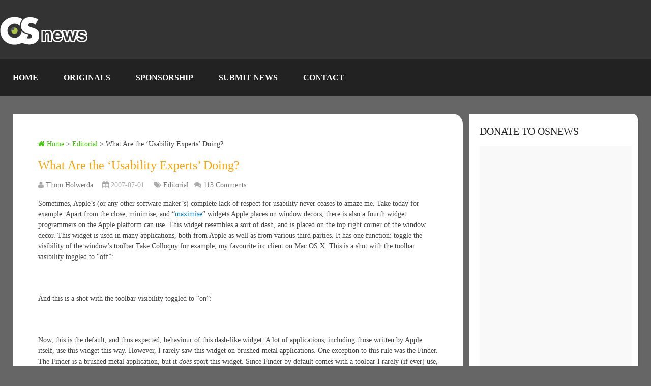

--- FILE ---
content_type: text/html; charset=UTF-8
request_url: https://www.osnews.com/story/18180/what-are-the-usability-experts-doing/
body_size: 57341
content:
<!DOCTYPE html><html class="no-js" lang="en-US"><head><script data-no-optimize="1">var litespeed_docref=sessionStorage.getItem("litespeed_docref");litespeed_docref&&(Object.defineProperty(document,"referrer",{get:function(){return litespeed_docref}}),sessionStorage.removeItem("litespeed_docref"));</script> <meta name='impact-site-verification' value='be0afbfe-c3da-4204-8a41-f928fcb2df9a' /><meta charset="UTF-8" /><meta name="viewport" content="width=device-width, initial-scale=1.0, maximum-scale=1.0, user-scalable=no" /><title>What Are the &#8216;Usability Experts&#8217; Doing?  &#8211;  OSnews</title><meta http-equiv="Content-Type" content="text/html; charset=UTF-8" /><link rel="apple-touch-icon" sizes="180x180" href="/icons/apple-touch-icon.png"><link rel="icon" type="image/png" sizes="32x32" href="/icons/favicon-32x32.png"><link rel="icon" type="image/png" sizes="16x16" href="/icons/favicon-16x16.png"><link rel="manifest" href="/icons/site.webmanifest"><link rel="stylesheet" href="https://cdnjs.cloudflare.com/ajax/libs/font-awesome/6.7.1/css/all.min.css" /><link rel="icon" href="https://www.osnews.com/wp-content/uploads/2019/01/favicon.ico" type="image/x-icon" /><link rel="apple-touch-icon" href="https://www.osnews.com/wp-content/themes/rashida/images/apple-touch-icon.png" /><meta name="viewport" content="width=device-width, initial-scale=1, maximum-scale=1"><meta name="apple-mobile-web-app-capable" content="yes"><meta name="apple-mobile-web-app-status-bar-style" content="black"><link rel="prefetch" href="https://www.osnews.com"><link rel="prerender" href="https://www.osnews.com"><meta itemprop="name" content="OSnews" /><meta itemprop="url" content="https://www.osnews.com" /><meta itemprop="creator accountablePerson" content="Thom Holwerda" /><link rel="pingback" href="https://www.osnews.com/xmlrpc.php" /><meta name='robots' content='max-image-preview:large' /> <script type="litespeed/javascript">document.documentElement.className=document.documentElement.className.replace(/\bno-js\b/,'js')</script><link rel='dns-prefetch' href='//www.googletagmanager.com' /><link rel="alternate" type="application/rss+xml" title="OSnews &raquo; Feed" href="https://www.osnews.com/feed/" /><link rel="alternate" type="application/rss+xml" title="OSnews &raquo; Comments Feed" href="https://www.osnews.com/comments/feed/" /><link rel="alternate" title="oEmbed (JSON)" type="application/json+oembed" href="https://www.osnews.com/wp-json/oembed/1.0/embed?url=https%3A%2F%2Fwww.osnews.com%2Fstory%2F18180%2Fwhat-are-the-usability-experts-doing%2F" /><link rel="alternate" title="oEmbed (XML)" type="text/xml+oembed" href="https://www.osnews.com/wp-json/oembed/1.0/embed?url=https%3A%2F%2Fwww.osnews.com%2Fstory%2F18180%2Fwhat-are-the-usability-experts-doing%2F&#038;format=xml" /><style id='wp-img-auto-sizes-contain-inline-css' type='text/css'>img:is([sizes=auto i],[sizes^="auto," i]){contain-intrinsic-size:3000px 1500px}
/*# sourceURL=wp-img-auto-sizes-contain-inline-css */</style><link data-optimized="2" rel="stylesheet" href="https://www.osnews.com/wp-content/litespeed/css/1450674f6cc2a242d72108e469548673.css?ver=b9f7c" /><style id='global-styles-inline-css' type='text/css'>:root{--wp--preset--aspect-ratio--square: 1;--wp--preset--aspect-ratio--4-3: 4/3;--wp--preset--aspect-ratio--3-4: 3/4;--wp--preset--aspect-ratio--3-2: 3/2;--wp--preset--aspect-ratio--2-3: 2/3;--wp--preset--aspect-ratio--16-9: 16/9;--wp--preset--aspect-ratio--9-16: 9/16;--wp--preset--color--black: #000000;--wp--preset--color--cyan-bluish-gray: #abb8c3;--wp--preset--color--white: #ffffff;--wp--preset--color--pale-pink: #f78da7;--wp--preset--color--vivid-red: #cf2e2e;--wp--preset--color--luminous-vivid-orange: #ff6900;--wp--preset--color--luminous-vivid-amber: #fcb900;--wp--preset--color--light-green-cyan: #7bdcb5;--wp--preset--color--vivid-green-cyan: #00d084;--wp--preset--color--pale-cyan-blue: #8ed1fc;--wp--preset--color--vivid-cyan-blue: #0693e3;--wp--preset--color--vivid-purple: #9b51e0;--wp--preset--gradient--vivid-cyan-blue-to-vivid-purple: linear-gradient(135deg,rgb(6,147,227) 0%,rgb(155,81,224) 100%);--wp--preset--gradient--light-green-cyan-to-vivid-green-cyan: linear-gradient(135deg,rgb(122,220,180) 0%,rgb(0,208,130) 100%);--wp--preset--gradient--luminous-vivid-amber-to-luminous-vivid-orange: linear-gradient(135deg,rgb(252,185,0) 0%,rgb(255,105,0) 100%);--wp--preset--gradient--luminous-vivid-orange-to-vivid-red: linear-gradient(135deg,rgb(255,105,0) 0%,rgb(207,46,46) 100%);--wp--preset--gradient--very-light-gray-to-cyan-bluish-gray: linear-gradient(135deg,rgb(238,238,238) 0%,rgb(169,184,195) 100%);--wp--preset--gradient--cool-to-warm-spectrum: linear-gradient(135deg,rgb(74,234,220) 0%,rgb(151,120,209) 20%,rgb(207,42,186) 40%,rgb(238,44,130) 60%,rgb(251,105,98) 80%,rgb(254,248,76) 100%);--wp--preset--gradient--blush-light-purple: linear-gradient(135deg,rgb(255,206,236) 0%,rgb(152,150,240) 100%);--wp--preset--gradient--blush-bordeaux: linear-gradient(135deg,rgb(254,205,165) 0%,rgb(254,45,45) 50%,rgb(107,0,62) 100%);--wp--preset--gradient--luminous-dusk: linear-gradient(135deg,rgb(255,203,112) 0%,rgb(199,81,192) 50%,rgb(65,88,208) 100%);--wp--preset--gradient--pale-ocean: linear-gradient(135deg,rgb(255,245,203) 0%,rgb(182,227,212) 50%,rgb(51,167,181) 100%);--wp--preset--gradient--electric-grass: linear-gradient(135deg,rgb(202,248,128) 0%,rgb(113,206,126) 100%);--wp--preset--gradient--midnight: linear-gradient(135deg,rgb(2,3,129) 0%,rgb(40,116,252) 100%);--wp--preset--font-size--small: 13px;--wp--preset--font-size--medium: 20px;--wp--preset--font-size--large: 36px;--wp--preset--font-size--x-large: 42px;--wp--preset--spacing--20: 0.44rem;--wp--preset--spacing--30: 0.67rem;--wp--preset--spacing--40: 1rem;--wp--preset--spacing--50: 1.5rem;--wp--preset--spacing--60: 2.25rem;--wp--preset--spacing--70: 3.38rem;--wp--preset--spacing--80: 5.06rem;--wp--preset--shadow--natural: 6px 6px 9px rgba(0, 0, 0, 0.2);--wp--preset--shadow--deep: 12px 12px 50px rgba(0, 0, 0, 0.4);--wp--preset--shadow--sharp: 6px 6px 0px rgba(0, 0, 0, 0.2);--wp--preset--shadow--outlined: 6px 6px 0px -3px rgb(255, 255, 255), 6px 6px rgb(0, 0, 0);--wp--preset--shadow--crisp: 6px 6px 0px rgb(0, 0, 0);}:where(.is-layout-flex){gap: 0.5em;}:where(.is-layout-grid){gap: 0.5em;}body .is-layout-flex{display: flex;}.is-layout-flex{flex-wrap: wrap;align-items: center;}.is-layout-flex > :is(*, div){margin: 0;}body .is-layout-grid{display: grid;}.is-layout-grid > :is(*, div){margin: 0;}:where(.wp-block-columns.is-layout-flex){gap: 2em;}:where(.wp-block-columns.is-layout-grid){gap: 2em;}:where(.wp-block-post-template.is-layout-flex){gap: 1.25em;}:where(.wp-block-post-template.is-layout-grid){gap: 1.25em;}.has-black-color{color: var(--wp--preset--color--black) !important;}.has-cyan-bluish-gray-color{color: var(--wp--preset--color--cyan-bluish-gray) !important;}.has-white-color{color: var(--wp--preset--color--white) !important;}.has-pale-pink-color{color: var(--wp--preset--color--pale-pink) !important;}.has-vivid-red-color{color: var(--wp--preset--color--vivid-red) !important;}.has-luminous-vivid-orange-color{color: var(--wp--preset--color--luminous-vivid-orange) !important;}.has-luminous-vivid-amber-color{color: var(--wp--preset--color--luminous-vivid-amber) !important;}.has-light-green-cyan-color{color: var(--wp--preset--color--light-green-cyan) !important;}.has-vivid-green-cyan-color{color: var(--wp--preset--color--vivid-green-cyan) !important;}.has-pale-cyan-blue-color{color: var(--wp--preset--color--pale-cyan-blue) !important;}.has-vivid-cyan-blue-color{color: var(--wp--preset--color--vivid-cyan-blue) !important;}.has-vivid-purple-color{color: var(--wp--preset--color--vivid-purple) !important;}.has-black-background-color{background-color: var(--wp--preset--color--black) !important;}.has-cyan-bluish-gray-background-color{background-color: var(--wp--preset--color--cyan-bluish-gray) !important;}.has-white-background-color{background-color: var(--wp--preset--color--white) !important;}.has-pale-pink-background-color{background-color: var(--wp--preset--color--pale-pink) !important;}.has-vivid-red-background-color{background-color: var(--wp--preset--color--vivid-red) !important;}.has-luminous-vivid-orange-background-color{background-color: var(--wp--preset--color--luminous-vivid-orange) !important;}.has-luminous-vivid-amber-background-color{background-color: var(--wp--preset--color--luminous-vivid-amber) !important;}.has-light-green-cyan-background-color{background-color: var(--wp--preset--color--light-green-cyan) !important;}.has-vivid-green-cyan-background-color{background-color: var(--wp--preset--color--vivid-green-cyan) !important;}.has-pale-cyan-blue-background-color{background-color: var(--wp--preset--color--pale-cyan-blue) !important;}.has-vivid-cyan-blue-background-color{background-color: var(--wp--preset--color--vivid-cyan-blue) !important;}.has-vivid-purple-background-color{background-color: var(--wp--preset--color--vivid-purple) !important;}.has-black-border-color{border-color: var(--wp--preset--color--black) !important;}.has-cyan-bluish-gray-border-color{border-color: var(--wp--preset--color--cyan-bluish-gray) !important;}.has-white-border-color{border-color: var(--wp--preset--color--white) !important;}.has-pale-pink-border-color{border-color: var(--wp--preset--color--pale-pink) !important;}.has-vivid-red-border-color{border-color: var(--wp--preset--color--vivid-red) !important;}.has-luminous-vivid-orange-border-color{border-color: var(--wp--preset--color--luminous-vivid-orange) !important;}.has-luminous-vivid-amber-border-color{border-color: var(--wp--preset--color--luminous-vivid-amber) !important;}.has-light-green-cyan-border-color{border-color: var(--wp--preset--color--light-green-cyan) !important;}.has-vivid-green-cyan-border-color{border-color: var(--wp--preset--color--vivid-green-cyan) !important;}.has-pale-cyan-blue-border-color{border-color: var(--wp--preset--color--pale-cyan-blue) !important;}.has-vivid-cyan-blue-border-color{border-color: var(--wp--preset--color--vivid-cyan-blue) !important;}.has-vivid-purple-border-color{border-color: var(--wp--preset--color--vivid-purple) !important;}.has-vivid-cyan-blue-to-vivid-purple-gradient-background{background: var(--wp--preset--gradient--vivid-cyan-blue-to-vivid-purple) !important;}.has-light-green-cyan-to-vivid-green-cyan-gradient-background{background: var(--wp--preset--gradient--light-green-cyan-to-vivid-green-cyan) !important;}.has-luminous-vivid-amber-to-luminous-vivid-orange-gradient-background{background: var(--wp--preset--gradient--luminous-vivid-amber-to-luminous-vivid-orange) !important;}.has-luminous-vivid-orange-to-vivid-red-gradient-background{background: var(--wp--preset--gradient--luminous-vivid-orange-to-vivid-red) !important;}.has-very-light-gray-to-cyan-bluish-gray-gradient-background{background: var(--wp--preset--gradient--very-light-gray-to-cyan-bluish-gray) !important;}.has-cool-to-warm-spectrum-gradient-background{background: var(--wp--preset--gradient--cool-to-warm-spectrum) !important;}.has-blush-light-purple-gradient-background{background: var(--wp--preset--gradient--blush-light-purple) !important;}.has-blush-bordeaux-gradient-background{background: var(--wp--preset--gradient--blush-bordeaux) !important;}.has-luminous-dusk-gradient-background{background: var(--wp--preset--gradient--luminous-dusk) !important;}.has-pale-ocean-gradient-background{background: var(--wp--preset--gradient--pale-ocean) !important;}.has-electric-grass-gradient-background{background: var(--wp--preset--gradient--electric-grass) !important;}.has-midnight-gradient-background{background: var(--wp--preset--gradient--midnight) !important;}.has-small-font-size{font-size: var(--wp--preset--font-size--small) !important;}.has-medium-font-size{font-size: var(--wp--preset--font-size--medium) !important;}.has-large-font-size{font-size: var(--wp--preset--font-size--large) !important;}.has-x-large-font-size{font-size: var(--wp--preset--font-size--x-large) !important;}
/*# sourceURL=global-styles-inline-css */</style><style id='classic-theme-styles-inline-css' type='text/css'>/*! This file is auto-generated */
.wp-block-button__link{color:#fff;background-color:#32373c;border-radius:9999px;box-shadow:none;text-decoration:none;padding:calc(.667em + 2px) calc(1.333em + 2px);font-size:1.125em}.wp-block-file__button{background:#32373c;color:#fff;text-decoration:none}
/*# sourceURL=/wp-includes/css/classic-themes.min.css */</style><style id='stylesheet-inline-css' type='text/css'>body {background-color:#666666;}
		.pace .pace-progress, #mobile-menu-wrapper ul li a:hover { background: #0274be; }
		.postauthor h5, .copyrights a, .single_post a, .textwidget a, .pnavigation2 a, .sidebar.c-4-12 a:hover, .copyrights a:hover, footer .widget li a:hover, .sidebar.c-4-12 a:hover, .related-posts a:hover .title, .reply a, .title a:hover, .post-info a:hover, .comm, #tabber .inside li a:hover, .readMore a:hover, .fn a, a, a:hover, .secondary-navigation #navigation ul li a:hover, .readMore a, .primary-navigation a:hover, .secondary-navigation #navigation ul .current-menu-item a, .widget .wp_review_tab_widget_content a, .sidebar .wpt_widget_content a { color:#0274be; }
			nav li.pull a#pull, #commentform input#submit, .contactform #submit, .mts-subscribe input[type='submit'], #move-to-top:hover, .currenttext, .pagination a:hover, .pagination .nav-previous a:hover, .pagination .nav-next a:hover, #load-posts a:hover, .single .pagination a:hover .currenttext, #tabber ul.tabs li a.selected, .tagcloud a, #navigation ul .sfHover a, .woocommerce a.button, .woocommerce-page a.button, .woocommerce button.button, .woocommerce-page button.button, .woocommerce input.button, .woocommerce-page input.button, .woocommerce #respond input#submit, .woocommerce-page #respond input#submit, .woocommerce #content input.button, .woocommerce-page #content input.button, .woocommerce .bypostauthor:after, #searchsubmit, .woocommerce nav.woocommerce-pagination ul li span.current, .woocommerce-page nav.woocommerce-pagination ul li span.current, .woocommerce #content nav.woocommerce-pagination ul li span.current, .woocommerce-page #content nav.woocommerce-pagination ul li span.current, .woocommerce nav.woocommerce-pagination ul li a:hover, .woocommerce-page nav.woocommerce-pagination ul li a:hover, .woocommerce #content nav.woocommerce-pagination ul li a:hover, .woocommerce-page #content nav.woocommerce-pagination ul li a:hover, .woocommerce nav.woocommerce-pagination ul li a:focus, .woocommerce-page nav.woocommerce-pagination ul li a:focus, .woocommerce #content nav.woocommerce-pagination ul li a:focus, .woocommerce-page #content nav.woocommerce-pagination ul li a:focus, .woocommerce a.button, .woocommerce-page a.button, .woocommerce button.button, .woocommerce-page button.button, .woocommerce input.button, .woocommerce-page input.button, .woocommerce #respond input#submit, .woocommerce-page #respond input#submit, .woocommerce #content input.button, .woocommerce-page #content input.button, .latestPost-review-wrapper, .widget .wpt_widget_content #tags-tab-content ul li a, .widget .review-total-only.large-thumb { background-color:#0274be; color: #fff!important; }
		footer {background-color:#222222; }
		footer {background-image: url( https://www.osnews.com/wp-content/themes/rashida/images/osn-footer.webp );}
		.copyrights { background-color: #0c0c0c; }
		.flex-control-thumbs .flex-active{ border-top:3px solid #41cc02;}
		.admin-avatar .avatar { background-color: #a0f07b; }
    .comment-flair { background:yellow; padding:5px; color:#333;font-weight:bold; } 
    .comment-badge { padding-left:5px; color:#333; } 
		
		.shareit { top: 285px; left: auto; z-index: 0; margin: 0 0 0 -155px; width: 90px; position: fixed; overflow: hidden; padding: 5px; border:none; border-right: 0; background: #fff; -webkit-box-shadow: 0px 0px 1px 0px rgba(50, 50, 50, 0.1); -moz-box-shadow: 0px 0px 1px 0px rgba(50, 50, 50, 0.1); box-shadow: 0px 0px 1px 0px rgba(50, 50, 50, 0.1);}
		.share-item {margin: 2px;}
		
		.bypostauthor {padding: 3%!important;background: #222;width: 94%!important;color: #AAA;}
        .bypostauthor .fn {color: #fff;}
		.bypostauthor:after { content: "\f044";position: absolute;font-family: fontawesome;right: 0;top: 0;padding: 1px 10px;color: #535353;font-size: 32px; }
		
		
			div.pp_default .pp_top,div.pp_default .pp_top .pp_middle,div.pp_default .pp_top .pp_left,div.pp_default .pp_top .pp_right,div.pp_default .pp_bottom,div.pp_default .pp_bottom .pp_left,div.pp_default .pp_bottom .pp_middle,div.pp_default .pp_bottom .pp_right{height: 2px;}
div.pp_default .pp_content .ppt{color:#f8f8f8}
div.pp_default .pp_next:hover{background:url(../images/prettyPhoto/default/sprite_next.png) center right no-repeat;cursor:pointer}
div.pp_default .pp_previous:hover{background:url(../images/prettyPhoto/default/sprite_prev.png) center left no-repeat;cursor:pointer}
div.pp_default .pp_expand{background:url(../images/prettyPhoto/default/sprite.png) 0 -29px no-repeat;cursor:pointer;width:28px;height:28px}
div.pp_default .pp_expand:hover{background:url(../images/prettyPhoto/default/sprite.png) 0 -56px no-repeat;cursor:pointer}
div.pp_default .pp_contract{background:url(../images/prettyPhoto/default/sprite.png) 0 -84px no-repeat;cursor:pointer;width:28px;height:28px}
div.pp_default .pp_contract:hover{background:url(../images/prettyPhoto/default/sprite.png) 0 -113px no-repeat;cursor:pointer}
div.pp_default .pp_close{width:30px;height:30px;background:url(../images/prettyPhoto/default/sprite.png) 2px 1px no-repeat;cursor:pointer;position: absolute;top: 0;right: -14px;top: -14px;}
div.pp_default .pp_gallery ul li a{background:url(../images/prettyPhoto/default/default_thumb.png) center center #f8f8f8;border:1px solid #aaa}
div.pp_default .pp_social{margin-top:7px}
div.pp_default .pp_gallery a.pp_arrow_previous,div.pp_default .pp_gallery a.pp_arrow_next{position:static;left:auto}
div.pp_default .pp_nav .pp_play,div.pp_default .pp_nav .pp_pause{background:url(../images/prettyPhoto/default/sprite.png) -51px 1px no-repeat;height:30px;width:30px}
div.pp_default .pp_nav .pp_pause{background-position:-51px -29px}
div.pp_default a.pp_arrow_previous,div.pp_default a.pp_arrow_next{background:url(../images/prettyPhoto/default/sprite.png) -31px -3px no-repeat;height:20px;width:20px;margin:4px 0 0}
div.pp_default a.pp_arrow_next{left:52px;background-position:-82px -3px}
div.pp_default .pp_content_container .pp_details{margin-top:5px;position: initial;}
div.pp_default .pp_nav{clear:none;height:30px;width:110px;}
div.pp_default .pp_nav .currentTextHolder{font-family:Georgia;font-style:italic;color:#999;font-size:11px;left:75px;line-height:25px;position:absolute;top:2px;margin:0;padding:0 0 0 10px}
div.pp_default .pp_close:hover,div.pp_default .pp_nav .pp_play:hover,div.pp_default .pp_nav .pp_pause:hover,div.pp_default .pp_arrow_next:hover,div.pp_default .pp_arrow_previous:hover{opacity:0.7}
div.pp_default .pp_description{font-size:11px;font-weight:700;line-height:14px;margin:5px 50px 5px 0}
div.pp_default .pp_loaderIcon{background:url(../images/prettyPhoto/default/loader.gif) center center no-repeat}
div.pp_pic_holder a:focus{outline:none}
div.pp_overlay{background:#000;display:none;left:0;position:absolute;top:0;width:100%;z-index:9500}
div.pp_pic_holder{display:none;position:absolute;width:100px;z-index:10000}
.pp_content{height:40px;min-width:40px}
* html .pp_content{width:40px}
.pp_content_container{position:relative;text-align:left;width:100%}
.pp_content_container .pp_details{float:left;margin:10px 0 2px}
.pp_description{display:none;margin:0}
.pp_social{float:left;margin:0}
.pp_social .facebook{float:left;margin-left:5px;width:55px;overflow:hidden}
.pp_social .twitter{float:left}
.pp_nav{clear:right;float:left;margin:3px 10px 0 0}
.pp_nav p{float:left;white-space:nowrap;margin:2px 4px}
.pp_nav .pp_play,.pp_nav .pp_pause{float:left;margin-right:4px;text-indent:-10000px}
a.pp_arrow_previous,a.pp_arrow_next{display:block;float:left;height:15px;margin-top:3px;overflow:hidden;text-indent:-10000px;width:14px}
.pp_hoverContainer{position:absolute;top:0;width:100%;z-index:2000}
.pp_gallery{display:none;left:50%;margin-top:-50px;position:absolute;z-index:10000}
.pp_gallery div{float:left;overflow:hidden;position:relative}
.pp_gallery ul{float:left;height:35px;position:relative;white-space:nowrap;margin:0 0 0 5px;padding:0}
.pp_gallery ul a{border:1px rgba(0,0,0,0.5) solid;display:block;float:left;height:33px;overflow:hidden}
.pp_gallery ul a img{border:0}
.pp_gallery li{display:block;float:left;margin:0 5px 0 0;padding:0}
.pp_gallery li.default a{background:url(../images/prettyPhoto/facebook/default_thumbnail.gif) 0 0 no-repeat;display:block;height:33px;width:50px}
.pp_gallery .pp_arrow_previous,.pp_gallery .pp_arrow_next{margin-top:7px!important}
a.pp_next{background:url(../images/prettyPhoto/default/sprite_next.png) 10000px 10000px no-repeat;display:block;float:right;height:100%;text-indent:-10000px;width:49%}
a.pp_previous{background:url(../images/prettyPhoto/default/sprite_prev.png) 10000px 10000px no-repeat;display:block;float:left;height:100%;text-indent:-10000px;width:49%}
a.pp_expand,a.pp_contract{cursor:pointer;display:none;height:20px;position:absolute;left: 10px;text-indent:-10000px;top:10px;width:20px;z-index:20000}
a.pp_close{position:absolute;right:0;top:0;display:block;line-height:22px;text-indent:-10000px}
.pp_loaderIcon{display:block;height:24px;left:50%;position:absolute;top:50%;width:24px;margin:-12px 0 0 -12px}
#pp_full_res{line-height:1!important;}
#pp_full_res .pp_inline{text-align:left}
#pp_full_res .pp_inline p{margin:0 0 15px}
div.ppt{color:#fff;display:none;font-size:17px;z-index:9999;margin: 0;}
div.pp_default .pp_content,div.light_rounded .pp_content{}
div.pp_default #pp_full_res .pp_inline,div.light_rounded .pp_content .ppt,div.light_rounded #pp_full_res .pp_inline,div.light_square .pp_content .ppt,div.light_square #pp_full_res .pp_inline,div.facebook .pp_content .ppt,div.facebook #pp_full_res .pp_inline{color:#000}
div.pp_default .pp_gallery ul li a:hover,div.pp_default .pp_gallery ul li.selected a,.pp_gallery ul a:hover,.pp_gallery li.selected a{border-color:#fff}
div.pp_default .pp_details,div.light_rounded .pp_details,div.dark_rounded .pp_details,div.dark_square .pp_details,div.light_square .pp_details,div.facebook .pp_details{position:relative}
.pp_top,.pp_bottom{height:20px;position:relative}
* html .pp_top,* html .pp_bottom{padding:0 20px}
.pp_top .pp_left,.pp_bottom .pp_left{height:20px;left:0;position:absolute;width:20px}
.pp_top .pp_middle,.pp_bottom .pp_middle{height:20px;left:20px;position:absolute;right:20px}
* html .pp_top .pp_middle,* html .pp_bottom .pp_middle{left:0;position:static}
.pp_top .pp_right,.pp_bottom .pp_right{height:20px;left:auto;position:absolute;right:0;top:0;width:20px}
.pp_fade,.pp_gallery li.default a img{display:none;position: relative;}/*-[ Responsive Navigation ]--------------------------------*/
#mobile-menu-wrapper {
    position: fixed;
    top: 0;
    left: 0;
    width: 75%;
    height: 100%;
    min-height: 100%;
    max-height: 100%;
    overflow: scroll;
    background: #222;
    -ms-transform: translate(-100%,0);
    -webkit-transform: translate(-100%,0);
    transform: translate(-100%,0);
    -webkit-transition: -webkit-transform 500ms ease;
    transition: transform 500ms ease;
    overflow-x: hidden;
    z-index: 9999;
}
.main-container-wrap {
    -ms-transform: none;
    -webkit-transform: none;
    transform: none;
    -webkit-transition: -webkit-transform 500ms ease;
    transition: transform 500ms ease;
}
.mobile-menu-active #mobile-menu-wrapper {
    -ms-transform: translate(0,0);
    -webkit-transform: translate(0,0);
    transform: translate(0,0);
}
.mobile-menu-active .main-container-wrap {
    -ms-transform: none;
    -webkit-transform: none;
    transform: none;
}
#mobile-menu-wrapper .menu { background: none }
#mobile-menu-wrapper #navigation ul li {
    width: 100%;
    display: block;
    border-bottom: 1px solid rgba(255, 255, 255, 0.1);
}
#mobile-menu-wrapper #navigation .menu li.pull { padding: 0 }
#mobile-menu-wrapper #navigation ul li:hover { background: none }
#mobile-menu-wrapper ul li a, #mobile-menu-wrapper #navigation ul ul a {
    padding: 15px 20px;
    width: 100%;
    border: none;
    font-size: 16px;
    color: #fff;
    text-decoration: none;
    display: block;
    -webkit-box-sizing: border-box;
    -moz-box-sizing: border-box;
    box-sizing: border-box;
}
#mobile-menu-wrapper #navigation ul ul {
    display: block;
    position: static;
    width: 100%;
    border: none;
}
#mobile-menu-wrapper #navigation ul ul li {
    background: none;
    width: 100%;
}
#mobile-menu-wrapper i { display: inline }
#mobile-menu-wrapper #navigation ul ul a { padding: 9px 30px !important }
#mobile-menu-wrapper #navigation ul ul ul a { padding: 9px 27px !important }
#mobile-menu-wrapper #navigation ul ul ul ul a { padding: 9px 40px !important }
html { overflow-x: hidden }
#header, .main-header {
    max-width: 100%;
    min-width: 100%;
}
.main-container, footer .container { max-width: 96% }
@media screen and (max-width:1300px) { 
    .shareit {
        position: relative!important;
        width: 100%!important;
        top: 0!important;
        padding-left: 0!important;
        padding-right: 0!important;
        margin: 0!important;
        padding-top: 10px!important;
        border: none!important;
        -webkit-box-shadow: none!important;
        -moz-box-shadow: none!important;
        box-shadow: none!important;
    }
}
@media screen and (max-width:1152px) { 
    .main-header .container { max-width: 96% }
}
@media screen and (max-width:1000px) { 
    #move-to-top {
        margin-right: 0;
        right: 5px;
    }
}
@media screen and (max-width:960px) { 
    .secondary-navigation { left: 0 }
    img {
        max-width: 100%;
        height: auto!important;
    }
    .ad-300 img { max-width: 100% }
    .ad-125 li { max-width: 40% }
    .ad-125 img {
        padding: 0;
        background: #FAFAFA;
        border: 0;
    }
    .footer-widgets .f-widget { width: 31.5% }
    .footer-widgets.widgets-num-4   .f-widget { width: 22.5% }
}
@media screen and (max-width:865px) { 
    #page, .container, .main-header .container { max-width: 100% }
    #header h1, #header h2, .site-description {
        float: none;
        text-align: center;
        width: 100%;
        max-width: 100%;
        padding: 0;
    }
    #header h1, #header h2 { font-size: 40px }
    .site-description { margin-top: 0 }
    #logo a, #logo img {
        float: none;
        letter-spacing: 0;
    }
    .logo-wrap {
        margin-bottom: 10px;
        margin-top: 0;
        width: 100%;
        text-align: center;
    }
    .widget-header {
        max-width: 100%;
        float: none;
        overflow: hidden;
        width: 100%;
        text-align: center;
    }
    .widget-header img { float: none }
    footer .container { padding: 0 2% }
    div.header-social-icons {
        float: left;
        width: 100%;
        background: #333;
        padding-left: 10px;
        -webkit-box-sizing: border-box;
        -moz-box-sizing: border-box;
        box-sizing: border-box;
    }
    .header-social-icons a { color: #fff }
    .mts-cart {
        float: left;
        padding-left: 20px;
        margin-right: 0;
        width: 100%;
        -webkit-box-sizing: border-box;
        -moz-box-sizing: border-box;
        box-sizing: border-box;
    }
    .mts-cart span, .mts-cart span a { color: #fff }
    .primary-navigation { display: none }
    #navigation { width: 100% }
    .secondary-navigation a { padding: 8px 14px }
    .mobile-menu-active .main-container-wrap {
        -ms-transform: translate(75%,0);
        -webkit-transform: translate(75%,0);
        transform: translate(75%,0);
        position: fixed;
        top: 0;
        width: 100%;
    }
    .mobile-menu-active #mobile-menu-wrapper {
        -ms-transform: translate(0,0);
        -webkit-transform: translate(0,0);
        transform: translate(0,0);
    }
    .secondary-navigation, #navigation {
        border: none !important;
        background: transparent;
    }
    .secondary-navigation {
        width: 100%;
        position: relative!important;
        display: block !important;
        visibility: visible !important;
        opacity: 1 !important;
    }
    #navigation .menu a, #navigation .menu .fa > a, #navigation .menu .fa > a {
        color: #fff!important;
        padding-left: 20px!important;
        padding-right: 20px!important;
        background: transparent;
    }
    #navigation .menu li {
        float: none;
        background: transparent;
        display: none !important;
    }
    #navigation .menu li.pull {
        display: block !important;
        visibility: visible !important;
        opacity: 1 !important;
    }
    .mobile-menu #navigation .menu { display: block }
    #navigation ul ul {
        display: block!important;
        visibility: visible!important;
        opacity: 1!important;
        position: relative;
        left: 0!important;
        border: 0;
        width: 100%;
    }
    #navigation ul li li, .secondary-navigation #navigation ul ul li {
        background: transparent;
        border: 0;
    }
    #navigation { height: auto }
    .main-container #navigation ul {
        width: 100%;
        display: none;
        height: auto;
    }
    #navigation li, #navigation ul li li {
        width: 100%!important;
        float: left;
        position: relative;
    }
    #navigation ul li:after { display: none }
    #navigation ul li:before { display: none }
    #navigation li a {
        border-bottom: 1px solid rgba(0, 0, 0, 0.2)!important;
        width: 100%!important;
        -webkit-box-sizing: border-box;
        -moz-box-sizing: border-box;
        box-sizing: border-box;
    }
    #navigation a {
        text-align: left;
        width: 100%;
    }
    #navigation .menu li.pull {
        display: block !important;
        width: 100%;
        position: relative;
        color: #fff;
        padding: 0;
        background: #0274be !important;
        border: 1px solid rgba(255,255,255,0.2) !important;
        visibility: visible !important;
        opacity: 1 !important;
    }
    
    #navigation .menu li.pull a {
        display: block !important;
        padding: 20px !important;
        color: #fff !important;
        text-decoration: none;
        font-weight: bold;
        text-align: center;
        font-size: 18px !important;
    }
    .mobile-menu #navigation li.pull #pull { border-bottom: 1px solid rgba(0, 0, 0, 0.2) }
    #navigation li.pull #pull:after {
        content: "\f0c9";
        font-family: "Font Awesome 6 Free";
        font-weight: 900;
        display: inline-block;
        font-size: 22px;
        position: absolute;
        right: 2.4%;
        top: 11px;
        text-indent: initial;
    }
    .secondary-navigation #navigation ul .sfHover a, .secondary-navigation #navigation ul li:hover, .secondary-navigation #navigation ul .sfHover ul li { background: transparent }
}
@media screen and (max-width:728px) { 
    .logged-in .pace .pace-progress { top: 46px }
    .widget-header {
        max-width: 100%;
        float: left;
    }
}
@media screen and (max-width:720px) { 
    .secondary-navigation a {
        padding-top: 10px!important;
        padding-bottom: 10px!important;
    }
    .article { width: 100% }
    #content_box {
        padding-right: 0px;
        padding-left: 0px!important;
    }
    .sidebar.c-4-12 {
        float: none;
        width: 100% !important;
        margin: 0 auto;
    }
    .f-widget { width: 44% }
    .f-widget-2 { margin-right: 0 }
    .ad-125 li { max-width: 45% }
    #comments { margin-right: 0 }
    .widget-header .textwidget {
        margin-top: 0;
        padding-left: 0;
        border-left: none;
    }
    .footer-widgets.widgets-num-4 .f-widget { width: 47% }
}
@media screen and (max-width:600px) { 
    .featured-thumbnail img { width: 100% }
    .logged-in .pace .pace-progress { top: 0px }
    .footer-widgets .f-widget, .footer-widgets.widgets-num-4 .f-widget, .footer-widgets.widgets-num-3 .f-widget.last {
        width: 100%;
        max-width: 340px;
        margin-bottom: 15px;
        float: none!important;
        margin: 0 auto!important;
    }
}
@media screen and (max-width:550px) { 
    .sbutton { float: right }
    .f-widget {
        width: 100%;
        margin-right: 0;
    }
    .slidertitle, .latestPost .title a, .single-title { font-size: 24px!important }
}
@media screen and (max-width:480px) { 
    #navigation { border-bottom: 0 }
    #navigation {
        margin-top: 0;
        margin-bottom: 0;
    }
    .secondary-navigation {
        width: 100%;
        min-height: 35px;
        height: auto;
    }
    #featured-thumbnail.widgetfull {
        float: none;
        width: 100%;
    }
    .related-posts article {
        width: 100%;
        float: left!important;
        max-width: 100%;
    }
    .one_half, .one_third, .two_third, .three_fourth, .one_fourth, .one_fifth, .two_fifth, .three_fifth, .four_fifth, .one_sixth, .five_sixth {
        width: 100%;
        margin-right: 0;
    }
    .copyrights { text-align: center }
    .top { width: 100% }
    #cancel-comment-reply-link {
        margin-bottom: 0;
        margin-top: -43px;
    }
}
@media screen and (max-width:470px) { 
    .latestPost-review-wrapper .review-total-star {
        position: relative;
        right: 0;
        top: 0;
    }
    .post-info .thecomment i { margin-top: 20px }
}
@media screen and (max-width:400px) { 
    article header { overflow: hidden }
    .slidertext { display: none }
    #commentform textarea { width: 96% }
    .slidertitle, .latestPost .title a, .single-title {
        font-size: 18px!important;
        font-weight: bold!important;
    }
}
@media screen and (max-width:320px) { 
    .flex-caption { display: none }
    .latestPost {
        float: none;
        width: 100% !important;
    }
    .latest-cat-post #featured-thumbnail {
        width: 100%;
        max-width: 100%;
    }
    .latest-cat-post #featured-thumbnail .featured-thumbnail { float: none }
    #navigation li {
        display: block;
        float: none;
        width: 100%;
    }
    #navigation li a { border-bottom: 1px solid #576979 }
}
/*# sourceURL=stylesheet-inline-css */</style> <script type="litespeed/javascript" data-src="https://www.osnews.com/wp-includes/js/jquery/jquery.min.js" id="jquery-core-js"></script> <script id="simple-banner-script-js-before" type="litespeed/javascript">const simpleBannerScriptParams={"pro_version_enabled":"","debug_mode":"","id":18180,"version":"3.2.0","banner_params":[{"hide_simple_banner":"no","simple_banner_prepend_element":"body","simple_banner_position":"static","header_margin":"","header_padding":"","wp_body_open_enabled":"","wp_body_open":!0,"simple_banner_z_index":"","simple_banner_text":"We <a href=\"https:\/\/www.osnews.com\/story\/143052\/osnews-goes-ad-free-for-everyone-and-we-need-your-support\/\">turned off ads<\/a>, and we're running a FUNDRAISER, so <a href=\"https:\/\/ko-fi.com\/thomholwerda\/goal?g=0\"><b>donate to our FUNDRAISER<\/b><\/a>! Or <a href=\"https:\/\/www.patreon.com\/osnews\">become a Patreon<\/a>!","disabled_on_current_page":!1,"disabled_pages_array":[],"is_current_page_a_post":!0,"disabled_on_posts":"","simple_banner_disabled_page_paths":"","simple_banner_font_size":"30","simple_banner_color":"#62d064","simple_banner_text_color":"","simple_banner_link_color":"#d31d1d","simple_banner_close_color":"","simple_banner_custom_css":"","simple_banner_scrolling_custom_css":"","simple_banner_text_custom_css":"","simple_banner_button_css":"","site_custom_css":"","keep_site_custom_css":"","site_custom_js":"","keep_site_custom_js":"","close_button_enabled":"","close_button_expiration":"","close_button_cookie_set":!1,"current_date":{"date":"2026-01-17 03:26:48.703634","timezone_type":3,"timezone":"UTC"},"start_date":{"date":"2026-01-17 03:26:48.703639","timezone_type":3,"timezone":"UTC"},"end_date":{"date":"2026-01-17 03:26:48.703643","timezone_type":3,"timezone":"UTC"},"simple_banner_start_after_date":"","simple_banner_remove_after_date":"","simple_banner_insert_inside_element":""}]}</script> <script id="usp-js-before" type="litespeed/javascript">usp_pro_submit_button=0;usp_pro_success_form=0</script> 
 <script type="litespeed/javascript" data-src="https://www.googletagmanager.com/gtag/js?id=GT-KTR3Z24" id="google_gtagjs-js"></script> <script id="google_gtagjs-js-after" type="litespeed/javascript">window.dataLayer=window.dataLayer||[];function gtag(){dataLayer.push(arguments)}
gtag("set","linker",{"domains":["www.osnews.com"]});gtag("js",new Date());gtag("set","developer_id.dZTNiMT",!0);gtag("config","GT-KTR3Z24");window._googlesitekit=window._googlesitekit||{};window._googlesitekit.throttledEvents=[];window._googlesitekit.gtagEvent=(name,data)=>{var key=JSON.stringify({name,data});if(!!window._googlesitekit.throttledEvents[key]){return}window._googlesitekit.throttledEvents[key]=!0;setTimeout(()=>{delete window._googlesitekit.throttledEvents[key]},5);gtag("event",name,{...data,event_source:"site-kit"})}</script> <link rel="https://api.w.org/" href="https://www.osnews.com/wp-json/" /><link rel="alternate" title="JSON" type="application/json" href="https://www.osnews.com/wp-json/wp/v2/posts/18180" /><link rel="EditURI" type="application/rsd+xml" title="RSD" href="https://www.osnews.com/xmlrpc.php?rsd" /><link rel="canonical" href="https://www.osnews.com/story/18180/what-are-the-usability-experts-doing/" /><link rel='shortlink' href='https://www.osnews.com/?p=18180' /><meta name="generator" content="Site Kit by Google 1.170.0" /><link rel="alternate" type="application/rss+xml" title="Podcast RSS feed" href="https://www.osnews.com/feed/podcast" /><style id="simple-banner-position" type="text/css">.simple-banner{position:static;}</style><style id="simple-banner-font-size" type="text/css">.simple-banner .simple-banner-text{font-size:30;}</style><style id="simple-banner-background-color" type="text/css">.simple-banner{background:#62d064;}</style><style id="simple-banner-text-color" type="text/css">.simple-banner .simple-banner-text{color: #ffffff;}</style><style id="simple-banner-link-color" type="text/css">.simple-banner .simple-banner-text a{color:#d31d1d;}</style><style id="simple-banner-z-index" type="text/css">.simple-banner{z-index: 99999;}</style><style id="simple-banner-site-custom-css-dummy" type="text/css"></style><script id="simple-banner-site-custom-js-dummy" type="text/javascript"></script> <style type="text/css">#logo a {
        font-family: 'Roboto Slab';
        font-weight: normal;
        font-size: 32px;
        color: #222222;
        text-transform: uppercase;
    }

    .primary-navigation a {
        font-family: 'Raleway';
        font-weight: 500;
        font-size: 13px;
        color: #777777;
    }

    .secondary-navigation a {
        font-family: 'Raleway';
        font-weight: 700;
        font-size: 16px;
        color: #ffffff;
        text-transform: uppercase;
    }

    .latestPost .title a {
        font-family: 'Roboto Slab';
        font-weight: 300;
        font-size: 24px;
        color: #0274be;
    }

    .single-title {
        font-family: 'Roboto Slab';
        font-weight: 300;
        font-size: 24px;
        color: #222222;
    }

    body {
        font-family: 'Raleway';
        font-weight: 500;
        font-size: 14px;
        color: #444444;
    }

    #sidebars .widget h3 {
        font-family: 'Roboto Slab';
        font-weight: normal;
        font-size: 20px;
        color: #222222;
    }

    #sidebars .widget {
        font-family: 'Raleway';
        font-weight: 500;
        font-size: 16px;
        color: #444444;
    }

    .footer-widgets h3 {
        font-family: 'Roboto Slab';
        font-weight: normal;
        font-size: 18px;
        color: #ffffff;
        text-transform: uppercase;
    }

    .f-widget a, footer .wpt_widget_content a, footer .wp_review_tab_widget_content a, footer .wpt_tab_widget_content a, footer .widget .wp_review_tab_widget_content a {
        font-family: 'Raleway';
        font-weight: 500;
        font-size: 16px;
        color: #999999;
    }

    .footer-widgets, .f-widget .top-posts .comment_num, footer .meta, footer .twitter_time, footer .widget .wpt_widget_content .wpt-postmeta, footer .widget .wpt_comment_content, footer .widget .wpt_excerpt, footer .wp_review_tab_widget_content .wp-review-tab-postmeta, footer .advanced-recent-posts p, footer .popular-posts p, footer .category-posts p {
        font-family: 'Raleway';
        font-weight: 500;
        font-size: 16px;
        color: #777777;
    }

    #copyright-note, #copyright-note a {
        font-family: 'Raleway';
        font-weight: 500;
        font-size: 14px;
        color: #7e7d7d;
    }

    h1 {
        font-family: 'Roboto Slab';
        font-weight: normal;
        font-size: 28px;
        color: #222222;
    }

    h2 {
        font-family: 'Roboto Slab';
        font-weight: normal;
        font-size: 24px;
        color: #222222;
    }

    h3 {
        font-family: 'Roboto Slab';
        font-weight: normal;
        font-size: 22px;
        color: #222222;
    }

    h4 {
        font-family: 'Roboto Slab';
        font-weight: normal;
        font-size: 20px;
        color: #222222;
    }

    h5 {
        font-family: 'Roboto Slab';
        font-weight: normal;
        font-size: 18px;
        color: #222222;
    }

    h6 {
        font-family: 'Roboto Slab';
        font-weight: normal;
        font-size: 16px;
        color: #222222;
    }</style> <script type="litespeed/javascript" data-src="https://www.googletagmanager.com/gtag/js?id=UA-290332-1"></script><link rel="icon" href="https://www.osnews.com/wp-content/uploads/2020/10/cropped-apple-touch-icon-32x32.png" sizes="32x32" /><link rel="icon" href="https://www.osnews.com/wp-content/uploads/2020/10/cropped-apple-touch-icon-192x192.png" sizes="192x192" /><link rel="apple-touch-icon" href="https://www.osnews.com/wp-content/uploads/2020/10/cropped-apple-touch-icon-180x180.png" /><meta name="msapplication-TileImage" content="https://www.osnews.com/wp-content/uploads/2020/10/cropped-apple-touch-icon-270x270.png" /></head><body id="blog" class="wp-singular post-template-default single single-post postid-18180 single-format-standard wp-theme-rashida main" itemscope itemtype="http://schema.org/WebPage"><div class="main-container-wrap"><header id="site-header" class="main-header regular_header" role="banner" itemscope
itemtype="http://schema.org/WPHeader"><div id="regular-header"><div class="container"><div class="logo-wrap"><h2 id="logo" class="image-logo" itemprop="headline">
<a href="https://www.osnews.com"><img data-lazyloaded="1" src="[data-uri]" width="176" height="69" data-src="//www.osnews.com/wp-content/uploads/2018/12/logo.gif"
alt="OSnews"></a></h2></div></div></div><div id="header"><div class="container"><div class="secondary-navigation"><nav id="navigation" class="clearfix" role="navigation" itemscope
itemtype="http://schema.org/SiteNavigationElement"><ul class="menu clearfix"><li class="menu-item pull"><a href="#" id="pull"
class="toggle-mobile-menu">Popular Topics:</a></li><li id="menu-item-143267" class="menu-item menu-item-type-custom menu-item-object-custom menu-item-home menu-item-143267"><a href="https://www.osnews.com/">Home</a></li><li id="menu-item-143271" class="menu-item menu-item-type-post_type menu-item-object-page menu-item-143271"><a href="https://www.osnews.com/originals/">Originals</a></li><li id="menu-item-143275" class="menu-item menu-item-type-post_type menu-item-object-page menu-item-143275"><a href="https://www.osnews.com/advertise/">Sponsorship</a></li><li id="menu-item-143273" class="menu-item menu-item-type-post_type menu-item-object-usp_form menu-item-143273"><a href="https://www.osnews.com/story/usp_form/submit-news/">Submit News</a></li><li id="menu-item-143272" class="menu-item menu-item-type-post_type menu-item-object-page menu-item-143272"><a href="https://www.osnews.com/contact/">Contact</a></li></ul></nav></div></div></div></div></header><div id="mobile-menu-wrapper" style="display: none;"><div class="mobile-menu"><nav id="mobile-navigation"><ul class="menu"><div class="menu-subnav-container"><ul id="menu-subnav-1" class="menu"><li class="menu-item menu-item-type-custom menu-item-object-custom menu-item-home menu-item-143267"><a href="https://www.osnews.com/">Home</a></li><li class="menu-item menu-item-type-post_type menu-item-object-page menu-item-143271"><a href="https://www.osnews.com/originals/">Originals</a></li><li class="menu-item menu-item-type-post_type menu-item-object-page menu-item-143275"><a href="https://www.osnews.com/advertise/">Sponsorship</a></li><li class="menu-item menu-item-type-post_type menu-item-object-usp_form menu-item-143273"><a href="https://www.osnews.com/story/usp_form/submit-news/">Submit News</a></li><li class="menu-item menu-item-type-post_type menu-item-object-page menu-item-143272"><a href="https://www.osnews.com/contact/">Contact</a></li></ul></div><li class="menu-item"><a href="#void" style="color:yellowgreen">Popular Categories</a></li><li class="menu-item"><a href="https://www.osnews.com/topic/windows/">Windows</a></li><li class="menu-item"><a href="https://www.osnews.com/topic/linux/">Linux</a></li><li class="menu-item"><a href="https://www.osnews.com/topic/apple/">Apple</a></li><li class="menu-item"><a href="https://www.osnews.com/topic/general-development/">General Development</a></li><li class="menu-item"><a href="https://www.osnews.com/topic/wireless/">Wireless</a></li><li class="menu-item"><a href="https://www.osnews.com/topic/osnews/">OS News</a></li><li class="menu-item"><a href="https://www.osnews.com/topic/hardware/">Hardware</a></li><li class="menu-item"><a href="https://www.osnews.com/topic/mac-os-x/">macOS</a></li><li class="menu-item"><a href="https://www.osnews.com/topic/legal/">Legal</a></li><li class="menu-item"><a href="https://www.osnews.com/topic/microsoft/">Microsoft</a></li></ul></nav></div></div><div class="main-container"><div id="page" class="single"><article class="article" itemscope itemtype="http://schema.org/BlogPosting"><div id="content_box" ><div id="post-18180" class="g post post-18180 type-post status-publish format-standard hentry category-editorial"><div class="single_post"><div class="breadcrumb" itemscope="http://schema.org/BreadcrumbList"><span itemscope itemprop="itemlistElement"><a itemprop="item" rel="v:url" property="v:title" href="https://www.osnews.com" rel="nofollow"><i class="fa fa-home"></i>&nbsp;Home</a></span>&nbsp;>&nbsp;<span itemscope itemprop="itemlistElement" typeof="v:Breadcrumb"><a itemprop="item" href="https://www.osnews.com/topic/editorial/" itemprop="item" rel="v:url" property="v:title">Editorial</a></span>&nbsp;>&nbsp;<span><span>What Are the &#8216;Usability Experts&#8217; Doing?</span></span></div><header><h1 class="title single-title entry-title original" itemprop="headline">What Are the &#8216;Usability Experts&#8217; Doing?</h1><div class="post-info">
<span class="theauthor"><i class="fa fa-user"></i> <span itemprop="author"><a rel="nofollow" href="https://www.osnews.com/story/author/thom-holwerda/" title="Posts by Thom Holwerda" rel="author">Thom Holwerda</a></span></span>
<span class="thetime updated"><i class="fa fa-calendar"></i> <span itemprop="datePublished">2007-07-01</span></span>
<span class="thecategory"><i class="fa fa-tags"></i> <a href="https://www.osnews.com/topic/editorial/" title="View all posts in Editorial"  itemprop="articleSection">Editorial</a></span>
<span class="thecomment"><i class="fa fa-comments"></i> <a rel="nofollow" href="https://www.osnews.com/story/18180/what-are-the-usability-experts-doing/#comments" itemprop="interactionCount">113 Comments</a></span></div></header><div class="post-single-content box mark-links entry-content"><div class="thecontent" itemprop="articleBody"><p>Sometimes, Apple&#8217;s (or any other software maker&#8217;s) complete lack of respect for usability never ceases to amaze me. Take today for example. Apart from the close, minimise, and &#8220;<a href=" http://www.xvsxp.com/interface/max_vs_zoom.php">maximise</a>&#8221; widgets Apple places on window decors, there is also a fourth widget programmers on the Apple platform can use. This widget resembles a sort of dash, and is placed on the top right corner of the window decor. This widget is used in many applications, both from Apple as well as from various third parties. It has one function: toggle the visibility of the window&#8217;s toolbar.<span id="more-18180"></span>Take Colloquy for example, my favourite irc client on Mac OS X. This is a shot with the toolbar visibility toggled to &#8220;off&#8221;:</p><p><center><img data-lazyloaded="1" src="[data-uri]" decoding="async" data-src="/img/18180/1pre.png" width="484" height="65" title="" alt="" /></center></p><p>
And this is a shot with the toolbar visibility toggled to &#8220;on&#8221;:</p><p><center><img data-lazyloaded="1" src="[data-uri]" fetchpriority="high" decoding="async" data-src="/img/18180/1post.png" width="484" height="111" title="" alt="" /></center></p><p>
Now, this is the default, and thus expected, behaviour of this dash-like widget. A lot of applications, including those written by Apple itself, use this widget this way. However, I rarely saw this widget on brushed-metal applications. One exception to this rule was the Finder. The Finder is a brushed metal application, but it <i>does</i> sport this widget. Since Finder by default comes with a toolbar I rarely (if ever) use, I wondered what the Finder toolbar would look like without the toolbar. Unsuspecting, I clicked the dash widget.</p><p>
And then, a whole lot of stuff happened all at once. Ok, this is how Finder looks normally, with the brushed metal interface:</p><p><center><img data-lazyloaded="1" src="[data-uri]" decoding="async" data-src="/img/18180/2pre.png" width="498" height="308" title="" alt="" /></center></p><p>
Then, look what happens when you toggle the dash widget:</p><p><center><img data-lazyloaded="1" src="[data-uri]" decoding="async" data-src="/img/18180/2post.png" width="365" height="283" title="" alt="" border="1" /></center></p><p>
Right. This button not only toggles the visibility of the toolbar, but it changes the entire appearance of the window. Not only does the toolbar disappear, but also the sidebar. On top of that, the theme is changed to plain aqua (or whatever this theme is called, I lost track long ago).</p><p>
However, that is not all. The worst is yet to come, you see. The button that is supposed to only toggle the visibility of the toolbar, not only changes the things mentioned above, but it also transforms the entire Finder in one of the most fundamental ways you can ever alter a file manager.</p><p>
It turns it from a <a href="https://en.wikipedia.org/wiki/Navigational_file_manager">navigational</a> file manager into a <a href="https://en.wikipedia.org/wiki/Spatial_file_manager">spatial</a> file manager. Yes, that innocent button changes the entire functioning of the file manager in an extremely fundamental way. On top of that, the spatial version of Finder is a bad implementation of the concept as well; for instance, open directories are not marked as such, which is a very important aspect of the spatial metaphor.</p><p>
But wait! That&#8217;s not all! The spatial metaphor is <i>only retained when you start navigating the filesystem from the exact same window you toggled the dash widget on</i>! When you toggle the widget in <code>/usr</code>, destroy that window, and then start navigating in <code>/bin</code>, you get back to the navigational Finder; while when you start browsing in <code>/usr</code> again, you are back in spatial mode! Insanity!</p><p>
It are these kind of things that really make me wonder where all that money that Apple, Microsoft, and other software companies have is going to. Microsoft, for instance, has a similar issue with Internet Explorer 7 where the menubar is suddenly placed below the address bar when you toggle its visibility (off by default), and there is no way to drag it above the address bar anymore.</p><p>
Seriously, what are all these programmers and &#8220;usability experts&#8221; doing if they make stupid mistakes like this?</p><hr style="width:90%;margin-left:auto;margin-right:auto;" />
<small><i>If you would like to see your thoughts or experiences with technology published, please consider <a href="https://www.osnews.com/story.php/168/">writing an article</a> for OSNews.</i></small></p></div></div></div><div class="postauthor"><h4>About The Author</h4>
<img data-lazyloaded="1" src="[data-uri]" alt='' data-src='https://www.osnews.com/wp-content/litespeed/avatar/8f4c2152b7e9c06a31bd3f75f0549996.jpg?ver=1768502254' data-srcset='https://www.osnews.com/wp-content/litespeed/avatar/a9c5be496e027f80968deb12c93dd064.jpg?ver=1768502254 2x' class='avatar avatar-72 photo' height='72' width='72' decoding='async'/><h5 class="vcard"><a href="https://www.osnews.com/story/author/thom-holwerda/" rel="nofollow" class="fn">Thom Holwerda</a></h5><p></p><p>Follow me on Mastodon <a href="https://exquisite.social/@thomholwerda">@<span class="__cf_email__" data-cfemail="35415d5a585d5a59425047515475504d44405c465c41501b465a565c5459">[email&#160;protected]</span></a></p></div></div><div id="comments"><h4 class="total-comments">113 Comments</h4><ol class="commentlist"><div class="navigation"><div class="alignleft"></div><div class="alignright"></div></div><li class="comment byuser comment-author-Liquidator even thread-even depth-1" id="li-comment-252118"><div id="comment-252118" style="position:relative;"><div class="comment-author vcard user-avatar">
<img data-lazyloaded="1" src="[data-uri]" alt='' data-src='https://www.osnews.com/wp-content/litespeed/avatar/bf8dac5fcf0740aeee9779e13cf38e4a.jpg?ver=1768506330' data-srcset='https://www.osnews.com/wp-content/litespeed/avatar/85bc24e035c6f655e58f1d176c9b34f8.jpg?ver=1768506330 2x' class='avatar avatar-68 photo' height='68' width='68' decoding='async'/>				<span class="ago">2007-07-01 3:55 pm</span>
<span class="comment-meta">
</span></div><div class="commentmetadata">
<span class="fn"><a class="user_response" href="https://osnews.com/profile/?user=Liquidator">Liquidator</a></span>								<span class='comment-badge'></span><p>I agree with Thom. These are annoyances that happen even in commercial systems (OS X, Vista). Unfortunately these systems are developed by humans and these kinds of annoyances do happen. Mostly because:</p><p> &#8211; The software is developed quickly</p><p> &#8211; It&#8217;s developed by system developers and it&#8217;s not reviewed by usability specialists</p><p>This happens thousands of times more with KDE and Gnome. Have a look at the KDE and Gnome usability section of their bug report site. It&#8217;s crazy. But that&#8217;s life. As long as we, users, report these annoyances, developers fix them over time, and in the long run, the software gets better and better <img data-lazyloaded="1" src="[data-uri]" width="16" height="16" data-src="http://www.osnews.com/images/emo/smile.gif" alt=";)" /></p><p>Here&#8217;s the page where you can report any problem related to OS X: <a href="http://www.apple.com/macosx/feedback/" rel="nofollow">http://www.apple.com/macosx/feedback/</a></p><div class="reply"></div></div></div></li><ul class="children"><li class="comment byuser comment-author-exigentsky odd alt depth-2" id="li-comment-252196"><div id="comment-252196" style="position:relative;"><div class="comment-author vcard user-avatar">
<img data-lazyloaded="1" src="[data-uri]" alt='' data-src='https://www.osnews.com/wp-content/litespeed/avatar/bb2b66862e7857680875acc24cc7a080.jpg?ver=1768527253' data-srcset='https://www.osnews.com/wp-content/litespeed/avatar/0f5f9532a71f8eb229a578fc4ede3a5c.jpg?ver=1768527253 2x' class='avatar avatar-68 photo' height='68' width='68' decoding='async'/>				<span class="ago">2007-07-01 9:07 pm</span>
<span class="comment-meta">
</span></div><div class="commentmetadata">
<span class="fn"><a class="user_response" href="https://osnews.com/profile/?user=exigentsky">exigentsky</a></span>								<span class='comment-badge'></span><p>Actually, that isn&#8217;t really the right place for this kind of problem. Better would be: <a href="https://bugreport.apple.com/cgi-bin/WebObjects/RadarWeb.woa" rel="nofollow">https://bugreport.apple.com/cgi-bin/WebObjects/RadarWeb.woa</a>  I&#8217;ve submitted a number of issues and Apple has been prompt. Many times, it turned out I just didn&#8217;t know how to do something, like keyboard navigation.</p><div class="reply"></div></div></div></li></li></ul></li><li class="comment byuser comment-author-maccatalan even thread-odd thread-alt depth-1" id="li-comment-252120"><div id="comment-252120" style="position:relative;"><div class="comment-author vcard user-avatar">
<img data-lazyloaded="1" src="[data-uri]" alt='' data-src='https://www.osnews.com/wp-content/litespeed/avatar/fcb15a1e1a04b81b54a19f30c342164b.jpg?ver=1768019945' data-srcset='https://www.osnews.com/wp-content/litespeed/avatar/4f38a7375cb336f7bb27bbdae2ea4dee.jpg?ver=1768019945 2x' class='avatar avatar-68 photo' height='68' width='68' decoding='async'/>				<span class="ago">2007-07-01 3:56 pm</span>
<span class="comment-meta">
</span></div><div class="commentmetadata">
<span class="fn"><a class="user_response" href="https://osnews.com/profile/?user=maccatalan">maccatalan</a></span>								<span class='comment-badge'></span><p>Hi Thom,</p><p>Yes, the Finder&#8217;s behaviour is surprising. But let&#8217;s remember that lots of people were shocked and hated the new spacial-navigational Finder when it was first introduced.</p><p>Apple used that &#8220;toggle&#8221; button to provide a way to go back to the previous Finder look for those having trouble adopting the new one.</p><p>So the reason for this apparent inconsistent behavior is historical. I guess it would have been better to have a Finder preferences setting to chose which apparence should the Finder have and from that point of view you are right. But that &#8220;simpler&#8221; look &#8211; as you call it &#8211; is the former look which we happily enjoyed for years before the brushed metal came along (was it Panther? or Tiger maybe? &#8230; can&#8217;t remember).</p><p>The question is: will the Leopard Finder allow you to switch back to that original Finder apparence or will they stick to that iTunes-look and move forward once for all?</p><p>🙂</p><p>Have a good one,</p><p>Pierre.</p><div class="reply"></div></div></div></li><ul class="children"><li class="comment byuser comment-author-RGCook odd alt depth-2" id="li-comment-252130"><div id="comment-252130" style="position:relative;"><div class="comment-author vcard user-avatar">
<img data-lazyloaded="1" src="[data-uri]" alt='' data-src='https://www.osnews.com/wp-content/litespeed/avatar/aeda3bd4478b05df645197fd5092236f.jpg?ver=1768511149' data-srcset='https://www.osnews.com/wp-content/litespeed/avatar/aa36a47ea3c1b6be5de1d71e359632b2.jpg?ver=1768511149 2x' class='avatar avatar-68 photo' height='68' width='68' decoding='async'/>				<span class="ago">2007-07-01 4:25 pm</span>
<span class="comment-meta">
</span></div><div class="commentmetadata">
<span class="fn"><a class="user_response" href="https://osnews.com/profile/?user=RGCook">RGCook</a></span>								<span class='comment-badge'></span><p>Thanks for your explanation on the behavior of Finder Pierre. However, Thom&#8217;s point is still valid because I&#8217;m guessing that not many folks would know this. To have such a prominently displayed widget that provides alternative functionality to a select group of individuals for legacy functionality completely divergent from what I expect of Apple. I&#8217;m not ready to show all the usability experts the door, but they might have considered burying this in the preferences settings or something.</p><div class="reply"></div></div></div></li><ul class="children"><li class="comment byuser comment-author-tyrione even depth-3" id="li-comment-252235"><div id="comment-252235" style="position:relative;"><div class="comment-author vcard user-avatar">
<img data-lazyloaded="1" src="[data-uri]" alt='' data-src='https://www.osnews.com/wp-content/litespeed/avatar/0cf723e5b73035a8cd9c4230c3353d43.jpg?ver=1768503440' data-srcset='https://www.osnews.com/wp-content/litespeed/avatar/3a7ddc737b00d8af3e59495f0864c095.jpg?ver=1768503439 2x' class='avatar avatar-68 photo' height='68' width='68' decoding='async'/>				<span class="ago">2007-07-01 11:24 pm</span>
<span class="comment-meta">
</span></div><div class="commentmetadata">
<span class="fn"><a class="user_response" href="https://osnews.com/profile/?user=tyrione">tyrione</a></span>								<span class='comment-badge'></span><p>I suppose you think Apple is devoid of egos and people in-fighting on keeping legacy GUI behavior. I can still remember the amount of time wasted on those wars at Apple. It was annoying as hell.</p><div class="reply"></div></div></div></li></li></ul></li><li class="comment byuser comment-author-sultanqasim odd alt depth-2" id="li-comment-252148"><div id="comment-252148" style="position:relative;"><div class="comment-author vcard user-avatar">
<img data-lazyloaded="1" src="[data-uri]" alt='' data-src='https://www.osnews.com/wp-content/litespeed/avatar/a31fd0ea3f5b6745e11c59d531e4511e.jpg?ver=1768515826' data-srcset='https://www.osnews.com/wp-content/litespeed/avatar/cc359d97364cb9b163688256d38276d1.jpg?ver=1768515826 2x' class='avatar avatar-68 photo' height='68' width='68' decoding='async'/>				<span class="ago">2007-07-01 5:16 pm</span>
<span class="comment-meta">
</span></div><div class="commentmetadata">
<span class="fn"><a class="user_response" href="https://osnews.com/profile/?user=sultanqasim">sultanqasim</a></span>								<span class='comment-badge'></span><p>The dash button in the Leopard finder does the same thing as in the tiger finder. Just with the unified iTunes look. I can&#8217;t post a screenshot due to the NDA but trust my word. It&#8217;s the same.</p><div class="reply"></div></div></div></li></li></ul></li><li class="comment byuser comment-author-SlackerJack even thread-even depth-1" id="li-comment-252121"><div id="comment-252121" style="position:relative;"><div class="comment-author vcard user-avatar">
<img data-lazyloaded="1" src="[data-uri]" alt='' data-src='https://www.osnews.com/wp-content/litespeed/avatar/1f2498a0424aeb3fc572d44a9faf6fc2.jpg?ver=1768505407' data-srcset='https://www.osnews.com/wp-content/litespeed/avatar/0528089544054a7717cc59b480bb074f.jpg?ver=1768505407 2x' class='avatar avatar-68 photo' height='68' width='68' decoding='async'/>				<span class="ago">2007-07-01 3:57 pm</span>
<span class="comment-meta">
</span></div><div class="commentmetadata">
<span class="fn"><a class="user_response" href="https://osnews.com/profile/?user=SlackerJack">SlackerJack</a></span>								<span class='comment-badge'></span><p>Colloquy is not a app that comes with OS X so it&#8217;s not the same, it&#8217;s like comparing a gnome app with a GTK one(GTK apps dont have to follow the HIG guides).  The fact that it serves a different function on the finder changing it&#8217;s appearance is not a issue to me.</p><p>Seems strange to me that you would just hide the toolbar on the filemanger, but with Colloquy your hiding stuff you dont need.</p><p><i>Edited 2007-07-01 15:59</i></p><div class="reply"></div></div></div></li><ul class="children"><li class="comment byuser comment-author-thom-holwerda bypostauthor odd alt depth-2" id="li-comment-252125"><div id="comment-252125" style="position:relative;"><div class="comment-author vcard admin-avatar">
<img data-lazyloaded="1" src="[data-uri]" alt='' data-src='https://www.osnews.com/wp-content/litespeed/avatar/93e0a38c1c8ad0607f7a2c58e2074245.jpg?ver=1768502363' data-srcset='https://www.osnews.com/wp-content/litespeed/avatar/d22e7ab583274423dfda642be1c56841.jpg?ver=1768502313 2x' class='avatar avatar-68 photo' height='68' width='68' decoding='async'/>				<span class="ago">2007-07-01 4:09 pm</span>
<span class="comment-meta">
</span></div><div class="commentmetadata">
<span class="fn"><a class="byadmin" href="https://osnews.com/profile/?user=Thom_Holwerda">Thom Holwerda</a></span>								<span class='comment-badge'></span><p><i>Colloquy is not a app that comes with OS X so it&#8217;s not the same, it&#8217;s like comparing a gnome app with a GTK one(GTK apps dont have to follow the HIG guides).</i></p><p>I could have used an Apple application as well, such as Mail.app. Or Automator. Or Fontbook. Or whatever. They all use the toggle-toolbar like it&#8217;s supposed to.</p><p><i>Seems strange to me that you would just hide the toolbar on the filemanger, but with Colloquy your hiding stuff you dont need. </i></p><p>What are you talking about? I have the toolbar hidden on Colloquy by default (see the before/after shots).</p><div class="reply"></div></div></div></li><ul class="children"><li class="comment byuser comment-author-SlackerJack even depth-3" id="li-comment-252134"><div id="comment-252134" style="position:relative;"><div class="comment-author vcard user-avatar">
<img data-lazyloaded="1" src="[data-uri]" alt='' data-src='https://www.osnews.com/wp-content/litespeed/avatar/1f2498a0424aeb3fc572d44a9faf6fc2.jpg?ver=1768505407' data-srcset='https://www.osnews.com/wp-content/litespeed/avatar/0528089544054a7717cc59b480bb074f.jpg?ver=1768505407 2x' class='avatar avatar-68 photo' height='68' width='68' decoding='async'/>				<span class="ago">2007-07-01 4:29 pm</span>
<span class="comment-meta">
</span></div><div class="commentmetadata">
<span class="fn"><a class="user_response" href="https://osnews.com/profile/?user=SlackerJack">SlackerJack</a></span>								<span class='comment-badge'></span><p>What I&#8217;m saying is why shouldn&#8217;t the filemanager have a different use for that, to me the filemanager servers a different function to all other applications anyway.</p><p>It seems logical to me that spatial mode would be switched by the forth widget on the right hand side. Having two methods one to switch spatial and one to hide the toolbar seem abit off to me just for the finder.</p><p>Why can&#8217;t the finder have a different function, applications dont have a spatial mode and if they did where would the button be!</p><div class="reply"></div></div></div></li><ul class="children"><li class="comment byuser comment-author-chicken-blood odd alt depth-4" id="li-comment-252137"><div id="comment-252137" style="position:relative;"><div class="comment-author vcard user-avatar">
<img data-lazyloaded="1" src="[data-uri]" alt='' data-src='https://www.osnews.com/wp-content/litespeed/avatar/4575c5d6849dd5df13490ff935236b4d.jpg?ver=1768508922' data-srcset='https://www.osnews.com/wp-content/litespeed/avatar/65ba4037ab1724a135c6691f1c7667d6.jpg?ver=1768508922 2x' class='avatar avatar-68 photo' height='68' width='68' decoding='async'/>				<span class="ago">2007-07-01 4:36 pm</span>
<span class="comment-meta">
</span></div><div class="commentmetadata">
<span class="fn"><a class="user_response" href="https://osnews.com/profile/?user=Chicken Blood">Chicken Blood</a></span>								<span class='comment-badge'></span><p><i>What I&#8217;m saying is why shouldn&#8217;t the filemanager have a different use for that, to me the filemanager servers a different function to all other applications anyway.</i></p><p>It shouldn&#8217;t have a different use <i>for the same button</i>. That defies user&#8217;s expectations and hampers learning. Should the filemanager also redefine the behavior of the &#8216;close&#8217; or the &#8216;minimize&#8217; button?</p><p>A button with a different appearance that did not look like the well-defined &#8216;toolbar pill&#8217; would have been adequate. That&#8217;s all we&#8217;re saying.</p><div class="reply"></div></div></div></li></li></ul></li></ul></li><li class="comment byuser comment-author-chicken-blood even depth-2" id="li-comment-252129"><div id="comment-252129" style="position:relative;"><div class="comment-author vcard user-avatar">
<img data-lazyloaded="1" src="[data-uri]" alt='' data-src='https://www.osnews.com/wp-content/litespeed/avatar/4575c5d6849dd5df13490ff935236b4d.jpg?ver=1768508922' data-srcset='https://www.osnews.com/wp-content/litespeed/avatar/65ba4037ab1724a135c6691f1c7667d6.jpg?ver=1768508922 2x' class='avatar avatar-68 photo' height='68' width='68' decoding='async'/>				<span class="ago">2007-07-01 4:21 pm</span>
<span class="comment-meta">
</span></div><div class="commentmetadata">
<span class="fn"><a class="user_response" href="https://osnews.com/profile/?user=Chicken Blood">Chicken Blood</a></span>								<span class='comment-badge'></span><p><i>Colloquy is not a app that comes with OS X so it&#8217;s not the same, it&#8217;s like comparing a gnome app with a GTK one(GTK apps dont have to follow the HIG guides). The fact that it serves a different function on the finder changing it&#8217;s appearance is not a issue to me.</i></p><p>You missed the point. It&#8217;s a perfectly good example because it behaves like <i>all other</i> Apple apps that use the pill button. Thom could have chosen any other Apple app as an example and it would behave as Colloquy does.</p><div class="reply"></div></div></div></li></li></ul></li><li class="comment byuser comment-author-kroc odd alt thread-odd thread-alt depth-1" id="li-comment-252122"><div id="comment-252122" style="position:relative;"><div class="comment-author vcard user-avatar">
<img data-lazyloaded="1" src="[data-uri]" alt='' data-src='https://www.osnews.com/wp-content/litespeed/avatar/d52d92f7c6be7b6f34c4034069d6a7c6.jpg?ver=1768503217' data-srcset='https://www.osnews.com/wp-content/litespeed/avatar/352eaa7d677f35b3aa28a7f39514165f.jpg?ver=1768503217 2x' class='avatar avatar-68 photo' height='68' width='68' decoding='async'/>				<span class="ago">2007-07-01 3:59 pm</span>
<span class="comment-meta">
</span></div><div class="commentmetadata">
<span class="fn"><a class="user_response" href="https://osnews.com/profile/?user=Kroc">Kroc</a></span>								<span class='comment-badge'><img src='[data-uri]' style='height:24px !important;vertical-align:middle;' alt='Silver Supporter' /></span><p>Er, this functionality has been there since the metal Finder was introduced in Panther. Why wait until now to complain?</p><p>And I think the statement &#8220;complete lack of respect for usability&#8221; is way off the mark. OS X may not always be visually consistent, but it very largely functionally consistent. For example:</p><p>Where&#8217;s the Options menu in a Windows app? Anywhere it fancies. On OS X it&#8217;s always on AppName &gt; Preferences. And the shortcut is Cmd-Comma (Except for on Photoshop, but then Adobe are pricks)</p><p>You can Cmd-Click on the &#8220;Pill&#8221; widget in OS X to cycle through the different toolbar styles (text on/off, icon size), or Cmd-Alt click to customize the toolbar. No hope of this level of consistency on Windows.</p><p>I&#8217;m not saying that OS X is perfect, by any long stretch, but this article is just junk. Panther coined the term FTFF for a reason, but it&#8217;s a bit late to be complaining about this part of Finder so near to Leopard.</p><p>Or should we start discussing the consistency in Vista?</p><p><i>Edited 2007-07-01 16:01</i></p><div class="reply"></div></div></div></li><ul class="children"><li class="comment byuser comment-author-thom-holwerda bypostauthor even depth-2" id="li-comment-252123"><div id="comment-252123" style="position:relative;"><div class="comment-author vcard admin-avatar">
<img data-lazyloaded="1" src="[data-uri]" alt='' data-src='https://www.osnews.com/wp-content/litespeed/avatar/93e0a38c1c8ad0607f7a2c58e2074245.jpg?ver=1768502363' data-srcset='https://www.osnews.com/wp-content/litespeed/avatar/d22e7ab583274423dfda642be1c56841.jpg?ver=1768502313 2x' class='avatar avatar-68 photo' height='68' width='68' decoding='async'/>				<span class="ago">2007-07-01 4:06 pm</span>
<span class="comment-meta">
</span></div><div class="commentmetadata">
<span class="fn"><a class="byadmin" href="https://osnews.com/profile/?user=Thom_Holwerda">Thom Holwerda</a></span>								<span class='comment-badge'></span><p><i>Er, this functionality has been there since the metal Finder was introduced in Panther. Why wait until now to complain? </i></p><p>Because I only realised this just now?</p><p><i>And I think the statement &#8220;complete lack of respect for usability&#8221; is way off the mark. OS X may not always be visually consistent, but it very largely functionally consistent. </i></p><p>My apologies, the word &#8220;sometimes&#8221; got lost in the c/p process between TextEdit and Safari. Sorry, fixed now.</p><p><i>Or should we start discussing the consistency in Vista? </i></p><p>Why do people *always* talk about Vista when you discuss a shortcoming on Apple&#8217;s end? Since when is Vista Apple&#8217;s yardstick?</p><div class="reply"></div></div></div></li><ul class="children"><li class="comment byuser comment-author-kroc odd alt depth-3" id="li-comment-252135"><div id="comment-252135" style="position:relative;"><div class="comment-author vcard user-avatar">
<img data-lazyloaded="1" src="[data-uri]" alt='' data-src='https://www.osnews.com/wp-content/litespeed/avatar/d52d92f7c6be7b6f34c4034069d6a7c6.jpg?ver=1768503217' data-srcset='https://www.osnews.com/wp-content/litespeed/avatar/352eaa7d677f35b3aa28a7f39514165f.jpg?ver=1768503217 2x' class='avatar avatar-68 photo' height='68' width='68' decoding='async'/>				<span class="ago">2007-07-01 4:29 pm</span>
<span class="comment-meta">
</span></div><div class="commentmetadata">
<span class="fn"><a class="user_response" href="https://osnews.com/profile/?user=Kroc">Kroc</a></span>								<span class='comment-badge'><img src='[data-uri]' style='height:24px !important;vertical-align:middle;' alt='Silver Supporter' /></span><p>Because you said <i>&#8220;Sometimes, Apple&#8217;s (<b>or any other software maker&#8217;s</b>) complete lack of respect for usability never ceases to amaze me.&#8221;</i>, which includes Vista, XP, Linux and other softwares in the discussion.</p><div class="reply"></div></div></div></li><ul class="children"><li class="comment byuser comment-author-Nelson even depth-4" id="li-comment-252138"><div id="comment-252138" style="position:relative;"><div class="comment-author vcard user-avatar">
<img data-lazyloaded="1" src="[data-uri]" alt='' data-src='https://www.osnews.com/wp-content/litespeed/avatar/c77a4c8b7ea3f92c3e82e70ae9e0db63.jpg?ver=1768505663' data-srcset='https://www.osnews.com/wp-content/litespeed/avatar/4f383360805f097d82365d13561c92ac.jpg?ver=1768505663 2x' class='avatar avatar-68 photo' height='68' width='68' decoding='async'/>				<span class="ago">2007-07-01 4:44 pm</span>
<span class="comment-meta">
</span></div><div class="commentmetadata">
<span class="fn"><a class="user_response" href="https://osnews.com/profile/?user=Nelson">Nelson</a></span>								<span class='comment-badge'></span><p>I don&#8217;t even see this as being that bad..toggling the Menu Bar is useful at times.. and it&#8217;s even present in Vista..</p><p>what&#8217;s the issue?</p><div class="reply"></div></div></div></li><ul class="children"><li class="comment byuser comment-author-thom-holwerda bypostauthor odd alt depth-5" id="li-comment-252140"><div id="comment-252140" style="position:relative;"><div class="comment-author vcard admin-avatar">
<img data-lazyloaded="1" src="[data-uri]" alt='' data-src='https://www.osnews.com/wp-content/litespeed/avatar/93e0a38c1c8ad0607f7a2c58e2074245.jpg?ver=1768502363' data-srcset='https://www.osnews.com/wp-content/litespeed/avatar/d22e7ab583274423dfda642be1c56841.jpg?ver=1768502313 2x' class='avatar avatar-68 photo' height='68' width='68' decoding='async'/>				<span class="ago">2007-07-01 4:46 pm</span>
<span class="comment-meta">
</span></div><div class="commentmetadata">
<span class="fn"><a class="byadmin" href="https://osnews.com/profile/?user=Thom_Holwerda">Thom Holwerda</a></span>								<span class='comment-badge'></span><p><i>I don&#8217;t even see this as being that bad..toggling the Menu Bar is useful at times.. and it&#8217;s even present in Vista.. </i></p><p>Go read the article before making comments like this. You obviously have no idea what this is all about.</p><div class="reply"></div></div></div></li></li></ul></li></ul></li></ul></li><li class="comment byuser comment-author-zetsurin even depth-2" id="li-comment-252174"><div id="comment-252174" style="position:relative;"><div class="comment-author vcard user-avatar">
<img data-lazyloaded="1" src="[data-uri]" alt='' data-src='https://www.osnews.com/wp-content/litespeed/avatar/2d8d4f7ef8c0465c2697944389cd6049.jpg?ver=1768520726' data-srcset='https://www.osnews.com/wp-content/litespeed/avatar/691f0bbdbbb70b82c0866fee0680e759.jpg?ver=1768520726 2x' class='avatar avatar-68 photo' height='68' width='68' decoding='async'/>				<span class="ago">2007-07-01 7:13 pm</span>
<span class="comment-meta">
</span></div><div class="commentmetadata">
<span class="fn"><a class="user_response" href="https://osnews.com/profile/?user=zetsurin">zetsurin</a></span>								<span class='comment-badge'></span><p>Yeah, how about this one: Home, End, Page Up, Page Dn.  On OSX it&#8217;s all over the place, functioning differently between cocoa and carbon apps.  Under Windows, it&#8217;s globally consistent and predictable.  Heck, even Linux gets this one right.</p><div class="reply"></div></div></div></li></li><li class="comment byuser comment-author-StephenBeDoper odd alt depth-2" id="li-comment-252765"><div id="comment-252765" style="position:relative;"><div class="comment-author vcard user-avatar">
<img data-lazyloaded="1" src="[data-uri]" alt='' data-src='https://www.osnews.com/wp-content/litespeed/avatar/d1f214cdff70c7c5f33d8290244ee5df.jpg?ver=1768503609' data-srcset='https://www.osnews.com/wp-content/litespeed/avatar/ce172aafb372456ac9667ec6a753284a.jpg?ver=1768503609 2x' class='avatar avatar-68 photo' height='68' width='68' decoding='async'/>				<span class="ago">2007-07-03 11:01 pm</span>
<span class="comment-meta">
</span></div><div class="commentmetadata">
<span class="fn"><a class="user_response" href="https://osnews.com/profile/?user=StephenBeDoper">StephenBeDoper</a></span>								<span class='comment-badge'></span><blockquote><p>Where&#8217;s the Options menu in a Windows app? Anywhere it fancies. On OS X it&#8217;s always on AppName &gt; Preferences. And the shortcut is Cmd-Comma (Except for on Photoshop, but then Adobe are pricks)</p></blockquote><p>Neither OS is anywhere near being a panacea of usability. You can find the same sort of inconsistency in OS X &#8211; what&#8217;s the consistent way to select text with the keyboard in OS X? Or what&#8217;s the keyboard shortcut in OS X to move the insertion point to the beginning/end of a line in a text field? In Windows, the &#8220;Home/End&#8221; keys will perform that function almost invariably &#8211; while in OS X, sometimes Home works, sometimes it&#8217;s the up/down arrow keys, sometimes it&#8217;s Cmd-left/right arrow, and sometimes it&#8217;s Cmd-A/E.</p><p>Of course, it&#8217;s one of those topics where we could equivocate until facial-blueness sets in. E.g., while keyboard shortcuts for text manipulation is one of the few things that I think Windows gets &#8220;right,&#8221; I also acknowledge that it&#8217;s probably entirely due to Microsoft simply &#8220;carrying-forward&#8221; the keyboard shortcuts from their pre-mouse DOS programs.</p><div class="reply"></div></div></div></li></li></ul></li><li class="comment byuser comment-author-PowerMacX even thread-even depth-1" id="li-comment-252124"><div id="comment-252124" style="position:relative;"><div class="comment-author vcard user-avatar">
<img data-lazyloaded="1" src="[data-uri]" alt='' data-src='https://www.osnews.com/wp-content/litespeed/avatar/59e53a01cbeb046e3a7d5fe3b909ab36.jpg?ver=1768507885' data-srcset='https://www.osnews.com/wp-content/litespeed/avatar/48b6773795c53f10e694791075ac8716.jpg?ver=1768507885 2x' class='avatar avatar-68 photo' height='68' width='68' decoding='async'/>				<span class="ago">2007-07-01 4:06 pm</span>
<span class="comment-meta">
</span></div><div class="commentmetadata">
<span class="fn"><a class="user_response" href="https://osnews.com/profile/?user=PowerMacX">PowerMacX</a></span>								<span class='comment-badge'></span><p>Considering that the iTunes look is now universal in Leopard (meaning no brushed metal Finder windows with a &#8220;metal border&#8221; around them), the non-standard behavior of the toolbar toggle button probably is a lot less noticeable/visually jarring than on Tiger, since the only difference in behavior between the Finder and the rest of the apps would be that in addition to hiding the toolbar, it also hides the sidebar.</p><p>Not 100% consistent but an improvement, even if only visually.</p><p>edit: forgot the link to the new Finder look:</p><p><a href="http://www.apple.com/macosx/leopard/features/finder.html" rel="nofollow">http://www.apple.com/macosx/leopard/features/finder.html</a></p><p><i>Edited 2007-07-01 16:06</i></p><div class="reply"></div></div></div></li><ul class="children"><li class="comment byuser comment-author-Schmeggma odd alt depth-2" id="li-comment-252157"><div id="comment-252157" style="position:relative;"><div class="comment-author vcard user-avatar">
<img data-lazyloaded="1" src="[data-uri]" alt='' data-src='https://www.osnews.com/wp-content/litespeed/avatar/4976c5558a306753afc6f84be26c671b.jpg?ver=1768525159' data-srcset='https://www.osnews.com/wp-content/litespeed/avatar/30e6516e7c6fa52910a56f9ee5383d38.jpg?ver=1768525159 2x' class='avatar avatar-68 photo' height='68' width='68' decoding='async'/>				<span class="ago">2007-07-01 5:52 pm</span>
<span class="comment-meta">
</span></div><div class="commentmetadata">
<span class="fn"><a class="user_response" href="https://osnews.com/profile/?user=Schmeggma">Schmeggma</a></span>								<span class='comment-badge'></span><p>A small but welcome step forward.</p><p><i>Edited 2007-07-01 17:54</i></p><div class="reply"></div></div></div></li></li><li class="comment byuser comment-author-Flatland_Spider even depth-2" id="li-comment-252218"><div id="comment-252218" style="position:relative;"><div class="comment-author vcard user-avatar">
<img data-lazyloaded="1" src="[data-uri]" alt='' data-src='https://www.osnews.com/wp-content/litespeed/avatar/5b0f322e73e9335a8dffeef976f1beb2.jpg?ver=1768504038' data-srcset='https://www.osnews.com/wp-content/litespeed/avatar/dece80897da47382e7a444cb564d80de.jpg?ver=1768504038 2x' class='avatar avatar-68 photo' height='68' width='68' decoding='async'/>				<span class="ago">2007-07-01 10:40 pm</span>
<span class="comment-meta">
</span></div><div class="commentmetadata">
<span class="fn"><a class="user_response" href="https://osnews.com/profile/?user=Flatland_Spider">Flatland_Spider</a></span>								<span class='comment-badge'></span><p>Thank god they finally got rid of the brushed metal look. It was hideous.</p><div class="reply"></div></div></div></li></li></ul></li><li class="comment byuser comment-author-SVPirate odd alt thread-odd thread-alt depth-1" id="li-comment-252126"><div id="comment-252126" style="position:relative;"><div class="comment-author vcard user-avatar">
<img data-lazyloaded="1" src="[data-uri]" alt='' data-src='https://www.osnews.com/wp-content/litespeed/avatar/ac879e6b875584f7557324a7a4f58e5e.jpg?ver=1768255991' data-srcset='https://www.osnews.com/wp-content/litespeed/avatar/a9e01eaf1a94698de02c74dad6dd99b3.jpg?ver=1768255991 2x' class='avatar avatar-68 photo' height='68' width='68' decoding='async'/>				<span class="ago">2007-07-01 4:13 pm</span>
<span class="comment-meta">
</span></div><div class="commentmetadata">
<span class="fn"><a class="user_response" href="https://osnews.com/profile/?user=SVPirate">SVPirate</a></span>								<span class='comment-badge'></span><p>We all did this jive years ago when Tiger came out and hadn&#8217;t fixed these UI inconstancies that first cropped up in Panther. Yes they exist, yes they can be at times annoying, but Apple have stated *repeatedly* that they have paid a *lot* of attention to this issue in Leopard and screenshots and demos of Leopard have shown that the UI constancy has improved *greatly*.</p><p>I don&#8217;t see why you pipe up now, only 4 months before Tiger becomes a part of Apple history to complain about something most Apple users, and Apple bashers, already have known about and have done to death, and that Apple have rectified in the new version of OS X.</p><p>Fact is OS X remains far more consistent in it&#8217;s modes of operation than Windows, GNOME or KDE. Linux especially is a UI mess. These small blemishes on OS X&#8217;s copybook don&#8217;t make it as bad as the rest of the crowd, sorry. Take your ball home please&#8230;</p><p><i>Edited 2007-07-01 16:14</i></p><div class="reply"></div></div></div></li><ul class="children"><li class="comment byuser comment-author-jaysonknight even depth-2" id="li-comment-252178"><div id="comment-252178" style="position:relative;"><div class="comment-author vcard user-avatar">
<img data-lazyloaded="1" src="[data-uri]" alt='' data-src='https://www.osnews.com/wp-content/litespeed/avatar/2f2446b9a39c0ea1d193cfeaafbb335d.jpg?ver=1768506511' data-srcset='https://www.osnews.com/wp-content/litespeed/avatar/62e31c76e0e792dda39cfaa08674f0ff.jpg?ver=1768506510 2x' class='avatar avatar-68 photo' height='68' width='68' decoding='async'/>				<span class="ago">2007-07-01 7:31 pm</span>
<span class="comment-meta">
</span></div><div class="commentmetadata">
<span class="fn"><a class="user_response" href="https://osnews.com/profile/?user=jayson.knight">jayson.knight</a></span>								<span class='comment-badge'></span><p>&#8220;Fact is OS X remains far more consistent in it&#8217;s modes of operation than Windows&#8221;</p><p>In Windows, when I hit the maximize button I can rest assured that said window will indeed maximize to the entire size of my screen. In OSX, I never know quite what the window is going to do when I hit maximize&#8230;just get a little larger, or actually maximize to the entire screen?</p><p>Just one of <b>many</b> examples. &#8216;Nuff said.</p><div class="reply"></div></div></div></li><ul class="children"><li class="comment byuser comment-author-KugelKurt odd alt depth-3" id="li-comment-252186"><div id="comment-252186" style="position:relative;"><div class="comment-author vcard user-avatar">
<img data-lazyloaded="1" src="[data-uri]" alt='' data-src='https://www.osnews.com/wp-content/litespeed/avatar/016e7ba0af665665dd973791a04aafd4.jpg?ver=1768508625' data-srcset='https://www.osnews.com/wp-content/litespeed/avatar/1802dc7bd64b93adfcfc232008760d07.jpg?ver=1768508625 2x' class='avatar avatar-68 photo' height='68' width='68' decoding='async'/>				<span class="ago">2007-07-01 8:35 pm</span>
<span class="comment-meta">
</span></div><div class="commentmetadata">
<span class="fn"><a class="user_response" href="https://osnews.com/profile/?user=KugelKurt">KugelKurt</a></span>								<span class='comment-badge'></span><p>The &#8220;maximize button&#8221; in OSX has the function to resize the window to the &#8220;optimal&#8221; size. Hold Shift while clicking the maximize button and that window resizes to full screen.</p><p>If an application acts different, then it&#8217;s a bug in that application.</p><div class="reply"></div></div></div></li><ul class="children"><li class="comment byuser comment-author-thom-holwerda bypostauthor even depth-4" id="li-comment-252187"><div id="comment-252187" style="position:relative;"><div class="comment-author vcard admin-avatar">
<img data-lazyloaded="1" src="[data-uri]" alt='' data-src='https://www.osnews.com/wp-content/litespeed/avatar/93e0a38c1c8ad0607f7a2c58e2074245.jpg?ver=1768502363' data-srcset='https://www.osnews.com/wp-content/litespeed/avatar/d22e7ab583274423dfda642be1c56841.jpg?ver=1768502313 2x' class='avatar avatar-68 photo' height='68' width='68' decoding='async'/>				<span class="ago">2007-07-01 8:38 pm</span>
<span class="comment-meta">
</span></div><div class="commentmetadata">
<span class="fn"><a class="byadmin" href="https://osnews.com/profile/?user=Thom_Holwerda">Thom Holwerda</a></span>								<span class='comment-badge'></span><p><i>The &#8220;maximize button&#8221; in OSX has the function to resize the window to the &#8220;optimal&#8221; size. Hold Shift while clicking the maximize button and that window resizes to full screen. If an application acts different, then it&#8217;s a bug in that application.</i></p><p>Then there are bugs in Safari, Adium, Finder, Address Book, &#8230;, &#8230;. Are you sure this is the right combination?</p><div class="reply"></div></div></div></li><ul class="children"><li class="comment byuser comment-author-aesiamun odd alt depth-5" id="li-comment-252329"><div id="comment-252329" style="position:relative;"><div class="comment-author vcard user-avatar">
<img data-lazyloaded="1" src="[data-uri]" alt='' data-src='https://www.osnews.com/wp-content/litespeed/avatar/9fbd9da00e14b2f38fe34d5883946114.jpg?ver=1768507890' data-srcset='https://www.osnews.com/wp-content/litespeed/avatar/c2105c81b4163dae12772d3c36d66042.jpg?ver=1768507890 2x' class='avatar avatar-68 photo' height='68' width='68' decoding='async'/>				<span class="ago">2007-07-02 6:41 pm</span>
<span class="comment-meta">
</span></div><div class="commentmetadata">
<span class="fn"><a class="user_response" href="https://osnews.com/profile/?user=aesiamun">aesiamun</a></span>								<span class='comment-badge'></span><blockquote><p>Then there are bugs in Safari, Adium, Finder, Address Book, &#8230;, &#8230;. Are you sure this is the right combination?</p></blockquote><p>A message window in adium fills the entire screen when I hold down shift and click the &#8216;green&#8217; maximize button.</p><p>Finder seem quirky in that it maximizes height only.</p><p>Shift + Maximize fills the screen with safari 3.0 beta</p><p>Address Book maximizes to the height so that the info has no scrolling.</p><p>Not sure why safari and adium don&#8217;t work for you, but I can confirm the other two.</p><div class="reply"></div></div></div></li></li></ul></li><li class="comment byuser comment-author-tupp even depth-4" id="li-comment-252191"><div id="comment-252191" style="position:relative;"><div class="comment-author vcard user-avatar">
<img data-lazyloaded="1" src="[data-uri]" alt='' data-src='https://www.osnews.com/wp-content/litespeed/avatar/8f4d4ca79da3dcc46629d753931f4619.jpg?ver=1768505820' data-srcset='https://www.osnews.com/wp-content/litespeed/avatar/33ce5a49151edd199401aaa3cb9124da.jpg?ver=1768505820 2x' class='avatar avatar-68 photo' height='68' width='68' decoding='async'/>				<span class="ago">2007-07-01 8:45 pm</span>
<span class="comment-meta">
</span></div><div class="commentmetadata">
<span class="fn"><a class="user_response" href="https://osnews.com/profile/?user=tupp">tupp</a></span>								<span class='comment-badge'></span><p><i>The &#8220;maximize button&#8221; in OSX has the function to resize the window to the &#8220;optimal&#8221; size.</i></p><p>Who determines what is &#8220;optimal?&#8221;  Steve Jobs?</p><p>&#8220;I want my &#8216;maximize button&#8217; to maximize my window, Steve, thank you very much!&#8221;</p><div class="reply"></div></div></div></li><ul class="children"><li class="comment byuser comment-author-Mediv odd alt depth-5" id="li-comment-252192"><div id="comment-252192" style="position:relative;"><div class="comment-author vcard user-avatar">
<img data-lazyloaded="1" src="[data-uri]" alt='' data-src='https://www.osnews.com/wp-content/litespeed/avatar/f7d096d616a34b768b4bef6139e20c0a.jpg?ver=1768584614' data-srcset='https://www.osnews.com/wp-content/litespeed/avatar/c32a27d31f9ebe924da83f3bf9a905c7.jpg?ver=1768584614 2x' class='avatar avatar-68 photo' height='68' width='68' decoding='async'/>				<span class="ago">2007-07-01 8:53 pm</span>
<span class="comment-meta">
</span></div><div class="commentmetadata">
<span class="fn"><a class="user_response" href="https://osnews.com/profile/?user=Mediv">Mediv</a></span>								<span class='comment-badge'></span><blockquote><p>Who determines what is &#8220;optimal?&#8221; Steve Jobs?</p><p>&#8220;I want my &#8216;maximize button&#8217; to maximize my window, Steve, thank you very much!&#8221;</p></blockquote><p>Hey, all, let&#8217;s stop on complaining about the use of the toolbar buttons in each operating system.</p><p>Every programmer knows it has nothing to do with the operating system core: it is up to the programmer to manage what the button will do.</p><p>If Firefox does not fill all the desktop when I maximize the window, it&#8217;s not Apple&#8217;s fault.</p><p>There are consistency rules, but programmers may not always follow them. It&#8217;s the same thing with all window manager environments, even Mac OS X and Windows.</p><p><i>Edited 2007-07-01 20:57</i></p><div class="reply"></div></div></div></li></li><li class="comment byuser comment-author-zetsurin even depth-5" id="li-comment-252193"><div id="comment-252193" style="position:relative;"><div class="comment-author vcard user-avatar">
<img data-lazyloaded="1" src="[data-uri]" alt='' data-src='https://www.osnews.com/wp-content/litespeed/avatar/2d8d4f7ef8c0465c2697944389cd6049.jpg?ver=1768520726' data-srcset='https://www.osnews.com/wp-content/litespeed/avatar/691f0bbdbbb70b82c0866fee0680e759.jpg?ver=1768520726 2x' class='avatar avatar-68 photo' height='68' width='68' decoding='async'/>				<span class="ago">2007-07-01 9:00 pm</span>
<span class="comment-meta">
</span></div><div class="commentmetadata">
<span class="fn"><a class="user_response" href="https://osnews.com/profile/?user=zetsurin">zetsurin</a></span>								<span class='comment-badge'></span><p>That&#8217;s the whole problem though &#8211; Non client area controls handled by application code.  For true consistency, it should be done the way Windows does it. ie. If the control is outside the client area of the window, it should be up to the operating system on how to manage that.  Of course, the instant messenger apps reskin all this but even then they leave the fundamental workings to the OS.</p><p>I think if an app wants to act non-standard, it should be a result of more work by the programmer, not less (ie. the OS specific behaviour will apply by default unless it is overridden).</p><p><i>Edited 2007-07-01 21:02</i></p><div class="reply"></div></div></div></li></li><li class="comment byuser comment-author-emission odd alt depth-5" id="li-comment-252210"><div id="comment-252210" style="position:relative;"><div class="comment-author vcard user-avatar">
<img data-lazyloaded="1" src="[data-uri]" alt='' data-src='https://www.osnews.com/wp-content/litespeed/avatar/1b7f521b3171ac3a58d2b09a59fcb9ae.jpg' data-srcset='https://www.osnews.com/wp-content/litespeed/avatar/0ddcdab882b44faf8d8ac2e3ad4b4135.jpg 2x' class='avatar avatar-68 photo' height='68' width='68' decoding='async'/>				<span class="ago">2007-07-01 10:05 pm</span>
<span class="comment-meta">
</span></div><div class="commentmetadata">
<span class="fn"><a class="user_response" href="https://osnews.com/profile/?user=emission">emission</a></span>								<span class='comment-badge'></span><blockquote><p>There are consistency rules, but programmers may not always follow them. It&#8217;s the same thing with all window manager environments, even Mac OS X and Windows.</p></blockquote><p>But that&#8217;s actually the real problem. For MacOS 9 Apple had a well written set of UI guidelines, which were easy to follow and comprehend. Now everything is a mess, and although guidelines exist, they aren&#8217;t nearly as well thought out as the MacOS 9 version and not even Apple follows them.</p><p>OS9 looks old now, but it&#8217;s consistent, tactile (draggable items look draggable) and the metaphors work.</p><div class="reply"></div></div></div></li></li><li class="comment byuser comment-author-biffuz even depth-5" id="li-comment-252230"><div id="comment-252230" style="position:relative;"><div class="comment-author vcard user-avatar">
<img data-lazyloaded="1" src="[data-uri]" alt='' data-src='https://www.osnews.com/wp-content/litespeed/avatar/204728703a33232feade68b914d29f35.jpg?ver=1768509824' data-srcset='https://www.osnews.com/wp-content/litespeed/avatar/1c389548973d3d27385fb14d0b94b7d3.jpg?ver=1768509824 2x' class='avatar avatar-68 photo' height='68' width='68' decoding='async'/>				<span class="ago">2007-07-01 11:01 pm</span>
<span class="comment-meta">
</span></div><div class="commentmetadata">
<span class="fn"><a class="user_response" href="https://osnews.com/profile/?user=biffuz">biffuz</a></span>								<span class='comment-badge'></span><p>[quote]Every programmer knows it has nothing to do with the operating system core: it is up to the programmer to manage what the button will do.</p><p>If Firefox does not fill all the desktop when I maximize the window, it&#8217;s not Apple&#8217;s fault.[/quote]</p><p>Right, but Apple should give some hints. I mean, there&#8217;s no Apple application where the &#8220;maximize&#8221; button works like in another Apple application! Sometimes the window gets bigger, sometimes smaller, sometimes it changes position, sometimes nothing happens.. what&#8217;s going on???</p><p>All three buttons leaves much to desire: you have to move the mouse over them before you see they do instead of always showing it, the &#8220;+&#8221; button acts strangely, and sometimes the &#8220;x&#8221; changes color without an apparent reason (I understood it only when I read the developer docs).</p><div class="reply"></div></div></div></li></li><li class="comment byuser comment-author-aesiamun odd alt depth-5" id="li-comment-252330"><div id="comment-252330" style="position:relative;"><div class="comment-author vcard user-avatar">
<img data-lazyloaded="1" src="[data-uri]" alt='' data-src='https://www.osnews.com/wp-content/litespeed/avatar/9fbd9da00e14b2f38fe34d5883946114.jpg?ver=1768507890' data-srcset='https://www.osnews.com/wp-content/litespeed/avatar/c2105c81b4163dae12772d3c36d66042.jpg?ver=1768507890 2x' class='avatar avatar-68 photo' height='68' width='68' decoding='async'/>				<span class="ago">2007-07-02 6:46 pm</span>
<span class="comment-meta">
</span></div><div class="commentmetadata">
<span class="fn"><a class="user_response" href="https://osnews.com/profile/?user=aesiamun">aesiamun</a></span>								<span class='comment-badge'></span><blockquote><p>[quote]there&#8217;s no Apple application where the &#8220;maximize&#8221; button works like in another Apple application!</p></blockquote><p>Safari, Mail, iMovie, Automator all do the same thing when I shift click on the maximize button.  It fills the screen (minus the area for the dock).  I haven&#8217;t tested the others, those were the ones I tend to use on a daily or semi daily basis.</p><div class="reply"></div></div></div></li></li><li class="comment byuser comment-author-biffuz even depth-5" id="li-comment-252345"><div id="comment-252345" style="position:relative;"><div class="comment-author vcard user-avatar">
<img data-lazyloaded="1" src="[data-uri]" alt='' data-src='https://www.osnews.com/wp-content/litespeed/avatar/204728703a33232feade68b914d29f35.jpg?ver=1768509824' data-srcset='https://www.osnews.com/wp-content/litespeed/avatar/1c389548973d3d27385fb14d0b94b7d3.jpg?ver=1768509824 2x' class='avatar avatar-68 photo' height='68' width='68' decoding='async'/>				<span class="ago">2007-07-02 8:18 pm</span>
<span class="comment-meta">
</span></div><div class="commentmetadata">
<span class="fn"><a class="user_response" href="https://osnews.com/profile/?user=biffuz">biffuz</a></span>								<span class='comment-badge'></span><p>That&#8217;s good, but shift+click is not what one thinks to do. You just click.</p><div class="reply"></div></div></div></li></li><li class="comment byuser comment-author-aesiamun odd alt depth-5" id="li-comment-252350"><div id="comment-252350" style="position:relative;"><div class="comment-author vcard user-avatar">
<img data-lazyloaded="1" src="[data-uri]" alt='' data-src='https://www.osnews.com/wp-content/litespeed/avatar/9fbd9da00e14b2f38fe34d5883946114.jpg?ver=1768507890' data-srcset='https://www.osnews.com/wp-content/litespeed/avatar/c2105c81b4163dae12772d3c36d66042.jpg?ver=1768507890 2x' class='avatar avatar-68 photo' height='68' width='68' decoding='async'/>				<span class="ago">2007-07-02 8:28 pm</span>
<span class="comment-meta">
</span></div><div class="commentmetadata">
<span class="fn"><a class="user_response" href="https://osnews.com/profile/?user=aesiamun">aesiamun</a></span>								<span class='comment-badge'></span><p>That&#8217;s funny, I learned shift click but you have might have assumptions based on Windows or something else.  Not every system has to follow the Microsoft way.  Click = optimize, Shift click = maximize on those programs.</p><div class="reply"></div></div></div></li></li><li class="comment byuser comment-author-biffuz even depth-5" id="li-comment-252399"><div id="comment-252399" style="position:relative;"><div class="comment-author vcard user-avatar">
<img data-lazyloaded="1" src="[data-uri]" alt='' data-src='https://www.osnews.com/wp-content/litespeed/avatar/204728703a33232feade68b914d29f35.jpg?ver=1768509824' data-srcset='https://www.osnews.com/wp-content/litespeed/avatar/1c389548973d3d27385fb14d0b94b7d3.jpg?ver=1768509824 2x' class='avatar avatar-68 photo' height='68' width='68' decoding='async'/>				<span class="ago">2007-07-02 10:30 pm</span>
<span class="comment-meta">
</span></div><div class="commentmetadata">
<span class="fn"><a class="user_response" href="https://osnews.com/profile/?user=biffuz">biffuz</a></span>								<span class='comment-badge'></span><p>Forget about Windows. I see a &#8220;+&#8221; sign! In almost every language of this planet, this means &#8220;plus&#8221;, &#8220;more&#8221;, &#8220;bigger&#8221;, &#8220;larger&#8221;, not &#8220;probably smaller because that would be optimal&#8221;. No doubt that some extraterrestrial intelligent form of life could find it obvious, but I don&#8217;t think that Apple sells much on other planets other than this one.</p><p>And let&#8217;s assume it means &#8220;optimal&#8221;. Who decides what is optimal for me? Preview, for instance, is a complete mess: it changes zoom, position, size, and God knows what else, and I can&#8217;t find this &#8220;optimal&#8221; in any sense of the word. Maybe I just want to zoom in a part of a PDF because its font is too small, but no, Preview thinks that viewing the whole (half empty) page with microscopic characters is more &#8220;optimal&#8221; for me.</p><p>Another example is Safari: how could he decide what is the &#8220;optimal&#8221; size for a web page? I don&#8217;t think it phones to the author to ask for it. In fact, most of the times it chosees the wrong size.</p><p>Second, it is no consistent between Apple apps. Take iTunes: the &#8220;plus&#8221; button works in a completely different way. What is the &#8220;optimal&#8221; size for an MP3? I have a large window, I click it, et voilà! it becomes a small window with a couple of buttons. That&#8217;s not what I mean for neither &#8220;more&#8221; or &#8220;optimal&#8221;.</p><p>Or when watching a video. If I have a movie that&#8217;s half the width and height of my screen, what is its &#8220;optimal&#8221; size? Its original size maybe (wasting three quarters of my $1000 display)?</p><p>No, I really don&#8217;t think that &#8220;optimal&#8221; idea is a good one.</p><div class="reply"></div></div></div></li></li><li class="comment byuser comment-author-macUser odd alt depth-5" id="li-comment-252413"><div id="comment-252413" style="position:relative;"><div class="comment-author vcard user-avatar">
<img data-lazyloaded="1" src="[data-uri]" alt='' data-src='https://www.osnews.com/wp-content/litespeed/avatar/9398c0de662804592e007d97e2cf3514.jpg?ver=1768508749' data-srcset='https://www.osnews.com/wp-content/litespeed/avatar/8efd597cd34af71f0ec65e2ec4b771f6.jpg?ver=1768508749 2x' class='avatar avatar-68 photo' height='68' width='68' decoding='async'/>				<span class="ago">2007-07-02 11:03 pm</span>
<span class="comment-meta">
</span></div><div class="commentmetadata">
<span class="fn"><a class="user_response" href="https://osnews.com/profile/?user=macUser">macUser</a></span>								<span class='comment-badge'></span><blockquote><p>And let&#8217;s assume it means &#8220;optimal&#8221;. Who decides what is optimal for me? Preview, for instance, is a complete mess: it changes zoom, position, size, and God knows what else, and I can&#8217;t find this &#8220;optimal&#8221; in any sense of the word. Maybe I just want to zoom in a part of a PDF because its font is too small, but no, Preview thinks that viewing the whole (half empty) page with microscopic characters is more &#8220;optimal&#8221; for me.</p></blockquote><p>I didn&#8217;t say it optimizes the content of the window.  I said it optimizes the window to fit the content within it.  So if you&#8217;re hyper-zoomed in on something it will most likely grow the window very large.  If you&#8217;re zoom out, it will shrink the window.  This is logical.</p><p>Again, it optimizes the window to fit the content.</p><p>As far at the &#8220;optimal&#8221; window for you&#8230; You can manually set that by dragging the bottom right hand corner of the window.  The &#8220;optimize&#8221; button will toggle between your setting and the &#8220;optimized&#8221; one.</p><p>Apple does need to re-write, re-think the Finder, but I hope they keep the &#8220;optimized&#8221; button as I&#8217;ve always found it very useful.</p><div class="reply"></div></div></div></li></li><li class="comment byuser comment-author-biffuz even depth-5" id="li-comment-252550"><div id="comment-252550" style="position:relative;"><div class="comment-author vcard user-avatar">
<img data-lazyloaded="1" src="[data-uri]" alt='' data-src='https://www.osnews.com/wp-content/litespeed/avatar/204728703a33232feade68b914d29f35.jpg?ver=1768509824' data-srcset='https://www.osnews.com/wp-content/litespeed/avatar/1c389548973d3d27385fb14d0b94b7d3.jpg?ver=1768509824 2x' class='avatar avatar-68 photo' height='68' width='68' decoding='async'/>				<span class="ago">2007-07-03 11:56 am</span>
<span class="comment-meta">
</span></div><div class="commentmetadata">
<span class="fn"><a class="user_response" href="https://osnews.com/profile/?user=biffuz">biffuz</a></span>								<span class='comment-badge'></span><blockquote><p>I didn&#8217;t say it optimizes the content of the window. I said it optimizes the window to fit the content within it. So if you&#8217;re hyper-zoomed in on something it will most likely grow the window very large. If you&#8217;re zoom out, it will shrink the window. This is logical.</p></blockquote><p>It would be logical if it would work this way. But it doesn&#8217;t.</p><p>However, the &#8220;+&#8221; sign does not fit well with this concept. In Windows the maximize button does change its symbol when the window is maximixed to reflect the fact that it will no longer maximize the window.</p><blockquote><p>Apple does need to re-write, re-think the Finder, but I hope they keep the &#8220;optimized&#8221; button as I&#8217;ve always found it very useful.</p></blockquote><p>I hope Apple completely changes that. It is a gambling to click that button, you never know how the window will change; I even found it to &#8220;optimise&#8221; the window by showing _less_ files than before.</p><div class="reply"></div></div></div></li></li><li class="comment byuser comment-author-jaysonknight odd alt depth-5" id="li-comment-252274"><div id="comment-252274" style="position:relative;"><div class="comment-author vcard user-avatar">
<img data-lazyloaded="1" src="[data-uri]" alt='' data-src='https://www.osnews.com/wp-content/litespeed/avatar/2f2446b9a39c0ea1d193cfeaafbb335d.jpg?ver=1768506511' data-srcset='https://www.osnews.com/wp-content/litespeed/avatar/62e31c76e0e792dda39cfaa08674f0ff.jpg?ver=1768506510 2x' class='avatar avatar-68 photo' height='68' width='68' decoding='async'/>				<span class="ago">2007-07-02 5:21 am</span>
<span class="comment-meta">
</span></div><div class="commentmetadata">
<span class="fn"><a class="user_response" href="https://osnews.com/profile/?user=jayson.knight">jayson.knight</a></span>								<span class='comment-badge'></span><p>&#8220;Every programmer knows it has nothing to do with the operating system core: it is up to the programmer to manage what the button will do.&#8221;</p><p>Perhaps that&#8217;s how it&#8217;s done on Macs, but on Windows all of that is indeed actually handled by the OS. For the programmer to change the default behavior, it has to be manually overridden, meaning the programmer has to make a <i>conscientious</i> choice for it to behave differently.</p><p>Via Win32 it&#8217;s not very difficult, but from managed code (.Net) you have to manually tap into the unmanaged WndProc for the window&#8230;i.e. MS really doesn&#8217;t want folks monkeying around w/ the default behavior. For very good reason as it leads to confusion on the part of end users.</p><div class="reply"></div></div></div></li></li><li class="comment byuser comment-author-cm49 even depth-5" id="li-comment-252194"><div id="comment-252194" style="position:relative;"><div class="comment-author vcard user-avatar">
<img data-lazyloaded="1" src="[data-uri]" alt='' data-src='https://www.osnews.com/wp-content/litespeed/avatar/19b65b7427f4576496e113622b1f93e8.jpg?ver=1768560479' data-srcset='https://www.osnews.com/wp-content/litespeed/avatar/5ed6e9a14eabf2802ae5aeef67329745.jpg?ver=1768560478 2x' class='avatar avatar-68 photo' height='68' width='68' decoding='async'/>				<span class="ago">2007-07-01 9:01 pm</span>
<span class="comment-meta">
</span></div><div class="commentmetadata">
<span class="fn"><a class="user_response" href="https://osnews.com/profile/?user=cm49">cm49</a></span>								<span class='comment-badge'><img src='[data-uri]' style='height:24px !important;vertical-align:middle;' alt='Silver Supporter' /></span><p>There is no maximize button in Mac OS, and never has been.</p><div class="reply"></div></div></div></li></li><li class="comment byuser comment-author-zetsurin odd alt depth-5" id="li-comment-252195"><div id="comment-252195" style="position:relative;"><div class="comment-author vcard user-avatar">
<img data-lazyloaded="1" src="[data-uri]" alt='' data-src='https://www.osnews.com/wp-content/litespeed/avatar/2d8d4f7ef8c0465c2697944389cd6049.jpg?ver=1768520726' data-srcset='https://www.osnews.com/wp-content/litespeed/avatar/691f0bbdbbb70b82c0866fee0680e759.jpg?ver=1768520726 2x' class='avatar avatar-68 photo' height='68' width='68' decoding='async'/>				<span class="ago">2007-07-01 9:03 pm</span>
<span class="comment-meta">
</span></div><div class="commentmetadata">
<span class="fn"><a class="user_response" href="https://osnews.com/profile/?user=zetsurin">zetsurin</a></span>								<span class='comment-badge'></span><p>&#8220;There is no maximize button in Mac OS, and never has been.&#8221;</p><p>So why the plus sign when I move over it then?  It&#8217;s misleading.  You would expect that to do the opposite to what the amber minus sign does, no?</p><p>Perhaps a question mark should display over the green button instead of the plus <img data-lazyloaded="1" src="[data-uri]" width="16" height="16" data-src="http://www.osnews.com/images/emo/wink.gif" alt=";)" /></p><p><i>Edited 2007-07-01 21:04</i></p><div class="reply"></div></div></div></li></li><li class="comment byuser comment-author-cm49 even depth-5" id="li-comment-252199"><div id="comment-252199" style="position:relative;"><div class="comment-author vcard user-avatar">
<img data-lazyloaded="1" src="[data-uri]" alt='' data-src='https://www.osnews.com/wp-content/litespeed/avatar/19b65b7427f4576496e113622b1f93e8.jpg?ver=1768560479' data-srcset='https://www.osnews.com/wp-content/litespeed/avatar/5ed6e9a14eabf2802ae5aeef67329745.jpg?ver=1768560478 2x' class='avatar avatar-68 photo' height='68' width='68' decoding='async'/>				<span class="ago">2007-07-01 9:13 pm</span>
<span class="comment-meta">
</span></div><div class="commentmetadata">
<span class="fn"><a class="user_response" href="https://osnews.com/profile/?user=cm49">cm49</a></span>								<span class='comment-badge'><img src='[data-uri]' style='height:24px !important;vertical-align:middle;' alt='Silver Supporter' /></span><p>I agree this particular design choice might be somewhat confusing.</p><p>But, my point remains, the maximize button as such exists in Windows, not in Mac OS.</p><div class="reply"></div></div></div></li></li><li class="comment byuser comment-author-tupp odd alt depth-5" id="li-comment-252207"><div id="comment-252207" style="position:relative;"><div class="comment-author vcard user-avatar">
<img data-lazyloaded="1" src="[data-uri]" alt='' data-src='https://www.osnews.com/wp-content/litespeed/avatar/8f4d4ca79da3dcc46629d753931f4619.jpg?ver=1768505820' data-srcset='https://www.osnews.com/wp-content/litespeed/avatar/33ce5a49151edd199401aaa3cb9124da.jpg?ver=1768505820 2x' class='avatar avatar-68 photo' height='68' width='68' decoding='async'/>				<span class="ago">2007-07-01 9:52 pm</span>
<span class="comment-meta">
</span></div><div class="commentmetadata">
<span class="fn"><a class="user_response" href="https://osnews.com/profile/?user=tupp">tupp</a></span>								<span class='comment-badge'></span><p><i>But, my point remains, the maximize button as such exists in Windows, not in Mac OS.</i></p><p>Well, obviously, you have a different name/definition for the green &#8220;jelly-bubble.&#8221;</p><p>On Apple&#8217;s &#8220;Switch 101&#8221; webpage, the green button is called both the &#8220;maximize box&#8221; and the &#8220;zoom button&#8221;:  <a href="http://docs.info.apple.com/article.html?artnum=304720" rel="nofollow">http://docs.info.apple.com/article.html?artnum=304720</a></p><p>I think that we can all agree that it is a &#8220;make bigger&#8221; button.  The question remains:  Why would anyone want a button that expands a window to some arbitrary size instead of a true maximize button?</p><p>Also, I am not sure that your assertion about Mac OS never having a maximize button applies to pre-OSX Macs.</p><div class="reply"></div></div></div></li></li><li class="comment byuser comment-author-paws even depth-5" id="li-comment-252208"><div id="comment-252208" style="position:relative;"><div class="comment-author vcard user-avatar">
<img data-lazyloaded="1" src="[data-uri]" alt='' data-src='https://www.osnews.com/wp-content/litespeed/avatar/2a434779c8f9cb1f094708b745109e64.jpg?ver=1768559978' data-srcset='https://www.osnews.com/wp-content/litespeed/avatar/5a4a0c0109dbd9cc251238dc4683b41c.jpg?ver=1768559977 2x' class='avatar avatar-68 photo' height='68' width='68' decoding='async'/>				<span class="ago">2007-07-01 9:55 pm</span>
<span class="comment-meta">
</span></div><div class="commentmetadata">
<span class="fn"><a class="user_response" href="https://osnews.com/profile/?user=paws">paws</a></span>								<span class='comment-badge'></span><p>&#8220;I think that we can all agree that it is a &#8220;make bigger&#8221; button. The question remains: Why would anyone want a button that expands a window to some arbitrary size instead of a true maximize button?&#8221;</p><p>It is a Make Big Enough To Show All The Windows Contents, not a Take Over My Screen Button. It&#8217;s the &#8216;zoom&#8217; button from pre-OS X.</p><p>I never understood why anyone want that Take Over My Screen Button in Windows.</p><div class="reply"></div></div></div></li></li><li class="comment byuser comment-author-tupp odd alt depth-5" id="li-comment-252213"><div id="comment-252213" style="position:relative;"><div class="comment-author vcard user-avatar">
<img data-lazyloaded="1" src="[data-uri]" alt='' data-src='https://www.osnews.com/wp-content/litespeed/avatar/8f4d4ca79da3dcc46629d753931f4619.jpg?ver=1768505820' data-srcset='https://www.osnews.com/wp-content/litespeed/avatar/33ce5a49151edd199401aaa3cb9124da.jpg?ver=1768505820 2x' class='avatar avatar-68 photo' height='68' width='68' decoding='async'/>				<span class="ago">2007-07-01 10:14 pm</span>
<span class="comment-meta">
</span></div><div class="commentmetadata">
<span class="fn"><a class="user_response" href="https://osnews.com/profile/?user=tupp">tupp</a></span>								<span class='comment-badge'></span><p><i>It is a Make Big Enough To Show All The Windows Contents, not a Take Over My Screen Button. It&#8217;s the &#8216;zoom&#8217; button from pre-OS X.</i></p><p>IF this is so, how does one know for sure that nothing within the application remains obscured outside of the bounds of the window.  For instance, if I walk up to a Mac that has a &#8220;zoomed&#8221; window, how can I tell that it is completely zoomed just by looking at it.</p><p>However, when a window is completely maximized, you know that you are getting all the possible real estate available to view the contents of an application.  This basic feedback is important to usability.</p><p><i>I never understood why anyone want that Take Over My Screen Button in Windows.</i></p><p>Basic usability feedback, as mentioned above, plus all other windows and desktop clutter are obscured.</p><p>And, one can easily get back to the smaller window by clicking the &#8220;restore&#8221; button.</p><p><i>Edited 2007-07-01 22:17</i></p><div class="reply"></div></div></div></li></li><li class="comment byuser comment-author-paws even depth-5" id="li-comment-252214"><div id="comment-252214" style="position:relative;"><div class="comment-author vcard user-avatar">
<img data-lazyloaded="1" src="[data-uri]" alt='' data-src='https://www.osnews.com/wp-content/litespeed/avatar/2a434779c8f9cb1f094708b745109e64.jpg?ver=1768559978' data-srcset='https://www.osnews.com/wp-content/litespeed/avatar/5a4a0c0109dbd9cc251238dc4683b41c.jpg?ver=1768559977 2x' class='avatar avatar-68 photo' height='68' width='68' decoding='async'/>				<span class="ago">2007-07-01 10:22 pm</span>
<span class="comment-meta">
</span></div><div class="commentmetadata">
<span class="fn"><a class="user_response" href="https://osnews.com/profile/?user=paws">paws</a></span>								<span class='comment-badge'></span><p>&#8220;IF this is so, how does one know for sure that nothing within the application remains obscured outside of the bounds of the window. For instance, if I walk up to a Mac that has a &#8220;zoomed&#8221; window, how can I tell that it is completely zoomed just by looking at it.</p><p>However, when a window is completely maximized, you know that you are getting all the possible real estate available to view the contents of an application. This basic feedback is important to usability.&#8221;</p><p>I think we&#8217;ll just have to agree to disagree&#8230;</p><div class="reply"></div></div></div></li></li><li class="comment byuser comment-author-exigentsky odd alt depth-5" id="li-comment-252281"><div id="comment-252281" style="position:relative;"><div class="comment-author vcard user-avatar">
<img data-lazyloaded="1" src="[data-uri]" alt='' data-src='https://www.osnews.com/wp-content/litespeed/avatar/bb2b66862e7857680875acc24cc7a080.jpg?ver=1768527253' data-srcset='https://www.osnews.com/wp-content/litespeed/avatar/0f5f9532a71f8eb229a578fc4ede3a5c.jpg?ver=1768527253 2x' class='avatar avatar-68 photo' height='68' width='68' decoding='async'/>				<span class="ago">2007-07-02 6:41 am</span>
<span class="comment-meta">
</span></div><div class="commentmetadata">
<span class="fn"><a class="user_response" href="https://osnews.com/profile/?user=exigentsky">exigentsky</a></span>								<span class='comment-badge'></span><p>If it&#8217;s zoomed, all UI elements are displayed without needing scroll(if possible). That&#8217;s the whole idea. Having an app taking enough space so that you an use it comfortably while still allowing drag and drop interaction and easy switching. So, if you can see all the controls comfortable, it&#8217;s probably zoomed. If that&#8217;s not enough, you can resize. I don&#8217;t see WHY you would even care if it was zoomed or not beyond that. It seems completely artificial and a vacuous complaint. It doesn&#8217;t affect usability at all.</p><div class="reply"></div></div></div></li></li><li class="comment byuser comment-author-tupp even depth-5" id="li-comment-252286"><div id="comment-252286" style="position:relative;"><div class="comment-author vcard user-avatar">
<img data-lazyloaded="1" src="[data-uri]" alt='' data-src='https://www.osnews.com/wp-content/litespeed/avatar/8f4d4ca79da3dcc46629d753931f4619.jpg?ver=1768505820' data-srcset='https://www.osnews.com/wp-content/litespeed/avatar/33ce5a49151edd199401aaa3cb9124da.jpg?ver=1768505820 2x' class='avatar avatar-68 photo' height='68' width='68' decoding='async'/>				<span class="ago">2007-07-02 7:10 am</span>
<span class="comment-meta">
</span></div><div class="commentmetadata">
<span class="fn"><a class="user_response" href="https://osnews.com/profile/?user=tupp">tupp</a></span>								<span class='comment-badge'></span><p><i>If it&#8217;s zoomed, all UI elements are displayed without needing scroll(if possible).</i></p><p>I would have to take your word on that.</p><p><i>So, if you can see all the controls comfortable, it&#8217;s probably zoomed.</i></p><p>&#8220;Probably&#8221; is not &#8220;for sure,&#8221; and, thus, requires guessing, which requires trial-and-error resizing (which may or may not be easily restore-able &#8212; more guessing).</p><p><i>I don&#8217;t see WHY you would even care if it was zoomed or not beyond that.</i></p><p>As I mentioned in the post to which you replied, seeing  a window merely &#8220;zoomed&#8221; lacks important usability feedback to the extent of an application&#8217;s content.  I also explained elsewhere in this thread that maximizing an application can eliminate clutter.  Other posters in this thread have given additional reasons why real maximization is desirable.</p><p><i>It seems completely artificial and a vacuous complaint. It doesn&#8217;t affect usability at all.</i></p><p>The complaint is valid and echoed by many Mac users.  Of course, the Mac maximize button issue affects usability &#8212; lack of positive feedback and seemingly inconsistent behavior from a button are usability problems.</p><p>Perhaps, actual maximization should be the default function of the &#8220;zoom-button/maximize-box,&#8221; while actual &#8220;zooming&#8221; (as you describe) should be a function of said button with a key press.</p><p><i>Edited 2007-07-02 07:17</i></p><div class="reply"></div></div></div></li></li><li class="comment byuser comment-author-Square odd alt depth-5" id="li-comment-252224"><div id="comment-252224" style="position:relative;"><div class="comment-author vcard user-avatar">
<img data-lazyloaded="1" src="[data-uri]" alt='' data-src='https://www.osnews.com/wp-content/litespeed/avatar/58e9ec18779b58878cd28729e383d7ad.jpg?ver=1768525452' data-srcset='https://www.osnews.com/wp-content/litespeed/avatar/1c99653339ddb5b63709c91bead8b313.jpg?ver=1768525452 2x' class='avatar avatar-68 photo' height='68' width='68' decoding='async'/>				<span class="ago">2007-07-01 10:46 pm</span>
<span class="comment-meta">
</span></div><div class="commentmetadata">
<span class="fn"><a class="user_response" href="https://osnews.com/profile/?user=Square">Square</a></span>								<span class='comment-badge'></span><p>&#8220;I never understood why anyone want that Take Over My Screen Button in Windows.&#8221;</p><p>The same reason why most games run in full screen. If you are only using one app its silly to only use 1/4 of the screen just so you can see your desktop background in the other 3/4.</p><p>Also if you are on a smaller screen say 800&#215;600 you might want to use all the screen to do something instead of that silliness of the mac leaving 1/4 of the right of the screen (I assume to get to your icons but thats what the start menu and taskbar are for in windows)</p><p>If your taskbar isn&#8217;t set to auto-hide then maximize doesn&#8217;t cover it so you can manage multiple windows with ease still.</p><div class="reply"></div></div></div></li></li><li class="comment byuser comment-author-arielb even depth-5" id="li-comment-252212"><div id="comment-252212" style="position:relative;"><div class="comment-author vcard user-avatar">
<img data-lazyloaded="1" src="[data-uri]" alt='' data-src='https://www.osnews.com/wp-content/litespeed/avatar/eaba33780b3328a262ab3514ef28c980.jpg?ver=1768511104' data-srcset='https://www.osnews.com/wp-content/litespeed/avatar/f62a2406b2dd30c259757c24a1bd2a39.jpg?ver=1768511104 2x' class='avatar avatar-68 photo' height='68' width='68' decoding='async'/>				<span class="ago">2007-07-01 10:11 pm</span>
<span class="comment-meta">
</span></div><div class="commentmetadata">
<span class="fn"><a class="user_response" href="https://osnews.com/profile/?user=arielb">arielb</a></span>								<span class='comment-badge'></span><p>when you multitask you don&#8217;t one want one app taking over the whole screen. Many Windows users are still in the old MS-DOS mentality of using one app at a time, maximized, and using alt tab to switch. maybe there should be another button for that. But optimal windows management with multiple windows is a pretty tricky problem and Apple at least attempts to address it.</p><p>fluxbox i&#8217;ve heard also tries to solve these problems</p><div class="reply"></div></div></div></li></li><li class="comment byuser comment-author-tupp odd alt depth-5" id="li-comment-252221"><div id="comment-252221" style="position:relative;"><div class="comment-author vcard user-avatar">
<img data-lazyloaded="1" src="[data-uri]" alt='' data-src='https://www.osnews.com/wp-content/litespeed/avatar/8f4d4ca79da3dcc46629d753931f4619.jpg?ver=1768505820' data-srcset='https://www.osnews.com/wp-content/litespeed/avatar/33ce5a49151edd199401aaa3cb9124da.jpg?ver=1768505820 2x' class='avatar avatar-68 photo' height='68' width='68' decoding='async'/>				<span class="ago">2007-07-01 10:42 pm</span>
<span class="comment-meta">
</span></div><div class="commentmetadata">
<span class="fn"><a class="user_response" href="https://osnews.com/profile/?user=tupp">tupp</a></span>								<span class='comment-badge'></span><p><i>when you multitask you don&#8217;t one want one app taking over the whole screen.</i></p><p>Your way is no better than anyone else&#8217;s.</p><p>I often want to make sure that I am seeing everything I can within an application and I want to obcure desktop clutter and other windows (when I &#8220;multi-task&#8221;).</p><p>I might also ask, if no Apple users work with maximized windows, then, why the complaints from Apple users in this thread about the wonky &#8220;maximize&#8221; button and what is the purpose of &#8220;Expose?&#8221;</p><p>By the way, there are several Linux tiling window managers with strong followings, and the users of these WMs multitask and switch between maximized and tiled windows.  I would bet that they can navigate multiple windows faster than any Apple/Windows mouse-clicker, even with (ESPECIALLY with) Expose.</p><div class="reply"></div></div></div></li></li><li class="comment byuser comment-author-zetsurin even depth-5" id="li-comment-252223"><div id="comment-252223" style="position:relative;"><div class="comment-author vcard user-avatar">
<img data-lazyloaded="1" src="[data-uri]" alt='' data-src='https://www.osnews.com/wp-content/litespeed/avatar/2d8d4f7ef8c0465c2697944389cd6049.jpg?ver=1768520726' data-srcset='https://www.osnews.com/wp-content/litespeed/avatar/691f0bbdbbb70b82c0866fee0680e759.jpg?ver=1768520726 2x' class='avatar avatar-68 photo' height='68' width='68' decoding='async'/>				<span class="ago">2007-07-01 10:43 pm</span>
<span class="comment-meta">
</span></div><div class="commentmetadata">
<span class="fn"><a class="user_response" href="https://osnews.com/profile/?user=zetsurin">zetsurin</a></span>								<span class='comment-badge'></span><p>&#8220;when you multitask you don&#8217;t one want one app taking over the whole screen. Many Windows users are still in the old MS-DOS mentality of using one app at a time, maximized, and using alt tab to switch.&#8221;</p><p>Well, just because the OS multitasks doesn&#8217;t mean people have to flick around mindlessly switching applications.  If someone is browsing/using photoshop/programming/etc for an extended period of time, then why not use all the screen for that one purposes.  Likewise, what wrong with Alt-Tab to switch apps anyway?  Apple appears to like the idea <img data-lazyloaded="1" src="[data-uri]" width="16" height="16" data-src="http://www.osnews.com/images/emo/wink.gif" alt=";)" />   I&#8217;m an apple user by the way and maximise my VMWare often when doing Windows programming.  You know, things like Expose actually make maximised apps very logical and easy to control under OSX.  I don&#8217;t think judging other people&#8217;s use of the computer is an acceptable justification of what I think is simply a shortcoming of OSX.</p><p>EDIT: Freaky, seems like I agree with tupp, who obviously types a bit quicker than me <img data-lazyloaded="1" src="[data-uri]" width="16" height="16" data-src="http://www.osnews.com/images/emo/wink.gif" alt=";)" /></p><p><i>Edited 2007-07-01 22:46</i></p><div class="reply"></div></div></div></li></li><li class="comment byuser comment-author-kittynipples odd alt depth-5" id="li-comment-252242"><div id="comment-252242" style="position:relative;"><div class="comment-author vcard user-avatar">
<img data-lazyloaded="1" src="[data-uri]" alt='' data-src='https://www.osnews.com/wp-content/litespeed/avatar/af28880a455c4eacb938a61b805dc104.jpg?ver=1768509970' data-srcset='https://www.osnews.com/wp-content/litespeed/avatar/7189a5f50d05748e1313942b91e1511f.jpg?ver=1768509970 2x' class='avatar avatar-68 photo' height='68' width='68' decoding='async'/>				<span class="ago">2007-07-02 12:10 am</span>
<span class="comment-meta">
</span></div><div class="commentmetadata">
<span class="fn"><a class="user_response" href="https://osnews.com/profile/?user=kittynipples">kittynipples</a></span>								<span class='comment-badge'></span><p>well, if you don&#8217;t like how osx manages application windows, then find something else you prefer more.  pretty simple.</p><div class="reply"></div></div></div></li></li></ul></li></ul></li><li class="comment byuser comment-author-paws even depth-3" id="li-comment-252203"><div id="comment-252203" style="position:relative;"><div class="comment-author vcard user-avatar">
<img data-lazyloaded="1" src="[data-uri]" alt='' data-src='https://www.osnews.com/wp-content/litespeed/avatar/2a434779c8f9cb1f094708b745109e64.jpg?ver=1768559978' data-srcset='https://www.osnews.com/wp-content/litespeed/avatar/5a4a0c0109dbd9cc251238dc4683b41c.jpg?ver=1768559977 2x' class='avatar avatar-68 photo' height='68' width='68' decoding='async'/>				<span class="ago">2007-07-01 9:38 pm</span>
<span class="comment-meta">
</span></div><div class="commentmetadata">
<span class="fn"><a class="user_response" href="https://osnews.com/profile/?user=paws">paws</a></span>								<span class='comment-badge'></span><p>OS X&#8217;s maximise behaviour is perfectly consistent. It maximises to show you the content of the window, and clicking again snaps back to the previous size. The fact that it doesn&#8217;t work like you expect it to coming from Windows doesn&#8217;t mean that it&#8217;s incosistent.</p><div class="reply"></div></div></div></li></li><li class="comment byuser comment-author-kittynipples odd alt depth-3" id="li-comment-252240"><div id="comment-252240" style="position:relative;"><div class="comment-author vcard user-avatar">
<img data-lazyloaded="1" src="[data-uri]" alt='' data-src='https://www.osnews.com/wp-content/litespeed/avatar/af28880a455c4eacb938a61b805dc104.jpg?ver=1768509970' data-srcset='https://www.osnews.com/wp-content/litespeed/avatar/7189a5f50d05748e1313942b91e1511f.jpg?ver=1768509970 2x' class='avatar avatar-68 photo' height='68' width='68' decoding='async'/>				<span class="ago">2007-07-01 11:56 pm</span>
<span class="comment-meta">
</span></div><div class="commentmetadata">
<span class="fn"><a class="user_response" href="https://osnews.com/profile/?user=kittynipples">kittynipples</a></span>								<span class='comment-badge'></span><p>That&#8217;s probably because in osx it is not a maximize button.</p><div class="reply"></div></div></div></li></li><li class="comment byuser comment-author-macUser even depth-3" id="li-comment-252275"><div id="comment-252275" style="position:relative;"><div class="comment-author vcard user-avatar">
<img data-lazyloaded="1" src="[data-uri]" alt='' data-src='https://www.osnews.com/wp-content/litespeed/avatar/9398c0de662804592e007d97e2cf3514.jpg?ver=1768508749' data-srcset='https://www.osnews.com/wp-content/litespeed/avatar/8efd597cd34af71f0ec65e2ec4b771f6.jpg?ver=1768508749 2x' class='avatar avatar-68 photo' height='68' width='68' decoding='async'/>				<span class="ago">2007-07-02 5:33 am</span>
<span class="comment-meta">
</span></div><div class="commentmetadata">
<span class="fn"><a class="user_response" href="https://osnews.com/profile/?user=macUser">macUser</a></span>								<span class='comment-badge'></span><p>I have no idea why the original post has gotten a score of 5.  But I guess the score pretty much sums up how clueless people are when it comes to operating systems that aren&#8217;t the one they learned on.</p><p>The green button doesn&#8217;t &#8220;maximize&#8221;.  It &#8220;optimizes&#8221; the screen so that the content fits the window.  If there&#8217;s alot of stuff in the window it gets bigger.  If there&#8217;s a little bit of stuff in the window it gets smaller.  It&#8217;s not a difficult _concept_ to grasp.</p><p><i>Edited 2007-07-02 05:33</i></p><div class="reply"></div></div></div></li><ul class="children"><li class="comment byuser comment-author-jaysonknight odd alt depth-4" id="li-comment-252284"><div id="comment-252284" style="position:relative;"><div class="comment-author vcard user-avatar">
<img data-lazyloaded="1" src="[data-uri]" alt='' data-src='https://www.osnews.com/wp-content/litespeed/avatar/2f2446b9a39c0ea1d193cfeaafbb335d.jpg?ver=1768506511' data-srcset='https://www.osnews.com/wp-content/litespeed/avatar/62e31c76e0e792dda39cfaa08674f0ff.jpg?ver=1768506510 2x' class='avatar avatar-68 photo' height='68' width='68' decoding='async'/>				<span class="ago">2007-07-02 7:01 am</span>
<span class="comment-meta">
</span></div><div class="commentmetadata">
<span class="fn"><a class="user_response" href="https://osnews.com/profile/?user=jayson.knight">jayson.knight</a></span>								<span class='comment-badge'></span><p>&#8220;If there&#8217;s a little bit of stuff in the window it gets smaller. It&#8217;s not a difficult _concept_ to grasp.&#8221;</p><p>I&#8217;ve been using computers since I was but a wee lad. I grew up on Macs (System 7-OS 8, skipped 9, and currently have a Tiger machine laying around for testing). If it&#8217;s difficult for me to grasp, then no doubt it&#8217;s even harder for other folks.</p><p>Go search Google for &#8216;mac window maximize&#8217; and you&#8217;ll see that bunches of other folks are confused as well. Not to mention that almost everyone refers to that button as the &#8216;maximize window&#8217; button, not the &#8216;optimize window&#8217; button, or &#8216;scale window to fit contents&#8217; button.</p><p>My point is that clicking it doesn&#8217;t do consistent resizing. Sure it (sometimes) consistently resizes the window to fit its contents, but that can vary with each window depending on how much contents it has, which IMO leads to a poor user experience as you never really quite know what your window is going to do when you click that button. Good usability equals a consistent user experience across the entire range of applications being used.</p><div class="reply"></div></div></div></li><ul class="children"><li class="comment byuser comment-author-macUser even depth-5" id="li-comment-252318"><div id="comment-252318" style="position:relative;"><div class="comment-author vcard user-avatar">
<img data-lazyloaded="1" src="[data-uri]" alt='' data-src='https://www.osnews.com/wp-content/litespeed/avatar/9398c0de662804592e007d97e2cf3514.jpg?ver=1768508749' data-srcset='https://www.osnews.com/wp-content/litespeed/avatar/8efd597cd34af71f0ec65e2ec4b771f6.jpg?ver=1768508749 2x' class='avatar avatar-68 photo' height='68' width='68' decoding='async'/>				<span class="ago">2007-07-02 4:29 pm</span>
<span class="comment-meta">
</span></div><div class="commentmetadata">
<span class="fn"><a class="user_response" href="https://osnews.com/profile/?user=macUser">macUser</a></span>								<span class='comment-badge'></span><p>What are you talking about?  It consistently resizes the window to fit the contents of the window.</p><p>It is not a difficult concept to grasp.  Just because you are apparently unable (or as I suspect &#8211;unwilling&#8211;) to grasp it doesn&#8217;t make it difficult.</p><p>If you grew up your whole life driving on the right side of the road, what are you going to do when you visit a country that drives on the left?  Get in a headon collision or learn how to drive on the left?</p><p>I grew up speaking English, does that make Spanish inconsistent because I don&#8217;t understand the conventions?</p><p>Sheesh&#8230;</p><div class="reply"></div></div></div></li></li></ul></li></ul></li><li class="comment byuser comment-author-legrimpeur odd alt depth-3" id="li-comment-252285"><div id="comment-252285" style="position:relative;"><div class="comment-author vcard user-avatar">
<img data-lazyloaded="1" src="[data-uri]" alt='' data-src='https://www.osnews.com/wp-content/litespeed/avatar/7499c1429fd84077a6eadd56e43dd59e.jpg?ver=1768069681' data-srcset='https://www.osnews.com/wp-content/litespeed/avatar/3c22ce96ee173bad5157b34d62823308.jpg?ver=1768069681 2x' class='avatar avatar-68 photo' height='68' width='68' decoding='async'/>				<span class="ago">2007-07-02 7:09 am</span>
<span class="comment-meta">
</span></div><div class="commentmetadata">
<span class="fn"><a class="user_response" href="https://osnews.com/profile/?user=legrimpeur">legrimpeur</a></span>								<span class='comment-badge'></span><p>not to mention the ridicoulous behavior of Preview.app where when you repeatedly hit the maximize button you get &#8230; an ever decreasing window size&#8230; this is really genial!!!</p><div class="reply"></div></div></div></li></li></ul></li><li class="comment byuser comment-author-paws even depth-2" id="li-comment-252204"><div id="comment-252204" style="position:relative;"><div class="comment-author vcard user-avatar">
<img data-lazyloaded="1" src="[data-uri]" alt='' data-src='https://www.osnews.com/wp-content/litespeed/avatar/2a434779c8f9cb1f094708b745109e64.jpg?ver=1768559978' data-srcset='https://www.osnews.com/wp-content/litespeed/avatar/5a4a0c0109dbd9cc251238dc4683b41c.jpg?ver=1768559977 2x' class='avatar avatar-68 photo' height='68' width='68' decoding='async'/>				<span class="ago">2007-07-01 9:44 pm</span>
<span class="comment-meta">
</span></div><div class="commentmetadata">
<span class="fn"><a class="user_response" href="https://osnews.com/profile/?user=paws">paws</a></span>								<span class='comment-badge'></span><p>A mate of mine who&#8217;s a Spatial person as well has used Leopard and he says they haven&#8217;t fixed any of this. You can still go into pseudo-spatial with a click of the pill, but the Finder will do all it can to drag you back to sidebar and browser mode, just like in Tiger.</p><p>The new Finder amounts to a new sidebar and the CoverFlow and instant previewing stuff. They&#8217;ve not fixed any of the issues Siracusa has been complaining about since Developer Preview 2. It&#8217;s still inconsistent.</p><div class="reply"></div></div></div></li></li><li class="comment byuser comment-author-archiesteel odd alt depth-2" id="li-comment-252234"><div id="comment-252234" style="position:relative;"><div class="comment-author vcard user-avatar">
<img data-lazyloaded="1" src="[data-uri]" alt='' data-src='https://www.osnews.com/wp-content/litespeed/avatar/1768b17b9acab3414bdb716c702f72f0.jpg?ver=1768504220' data-srcset='https://www.osnews.com/wp-content/litespeed/avatar/31690f5c963213e6320cc67fda2604d4.jpg?ver=1768504220 2x' class='avatar avatar-68 photo' height='68' width='68' decoding='async'/>				<span class="ago">2007-07-01 11:11 pm</span>
<span class="comment-meta">
</span></div><div class="commentmetadata">
<span class="fn"><a class="user_response" href="https://osnews.com/profile/?user=archiesteel">archiesteel</a></span>								<span class='comment-badge'></span><blockquote><p>Fact is OS X remains far more consistent in it&#8217;s modes of operation than Windows, GNOME or KDE.</p></blockquote><p>I disagree. KDE apps are *extremely* consistent (and in fact, many reuse the same architectural elements).</p><p>Of course, using GTK/Gnome apps in KDE makes this a little less consistent, though the folks at freedesktop.org are trying to bridge the many gaps between the two DEs. However, if you mostly use KDE/Qt apps (as I do), then consistency is actually *higher* than with OSX.</p><div class="reply"></div></div></div></li><ul class="children"><li class="comment byuser comment-author-Wowbagger even depth-3" id="li-comment-252295"><div id="comment-252295" style="position:relative;"><div class="comment-author vcard user-avatar">
<img data-lazyloaded="1" src="[data-uri]" alt='' data-src='https://www.osnews.com/wp-content/litespeed/avatar/bfa003d24207cd87ccecf6cf4ca57a01.jpg?ver=1768512072' data-srcset='https://www.osnews.com/wp-content/litespeed/avatar/97b459319f62a57165164b4b8a53687b.jpg?ver=1768512072 2x' class='avatar avatar-68 photo' height='68' width='68' decoding='async'/>				<span class="ago">2007-07-02 12:31 pm</span>
<span class="comment-meta">
</span></div><div class="commentmetadata">
<span class="fn"><a class="user_response" href="https://osnews.com/profile/?user=Wowbagger">Wowbagger</a></span>								<span class='comment-badge'></span><p>Then I might as well say, all pure Cocoa apps are extremely consistent it gets messy when you look at the legacy crap mostly written in Carbon, like Photoshop and others.</p><div class="reply"></div></div></div></li><ul class="children"><li class="comment byuser comment-author-archiesteel odd alt depth-4" id="li-comment-252321"><div id="comment-252321" style="position:relative;"><div class="comment-author vcard user-avatar">
<img data-lazyloaded="1" src="[data-uri]" alt='' data-src='https://www.osnews.com/wp-content/litespeed/avatar/1768b17b9acab3414bdb716c702f72f0.jpg?ver=1768504220' data-srcset='https://www.osnews.com/wp-content/litespeed/avatar/31690f5c963213e6320cc67fda2604d4.jpg?ver=1768504220 2x' class='avatar avatar-68 photo' height='68' width='68' decoding='async'/>				<span class="ago">2007-07-02 4:49 pm</span>
<span class="comment-meta">
</span></div><div class="commentmetadata">
<span class="fn"><a class="user_response" href="https://osnews.com/profile/?user=archiesteel">archiesteel</a></span>								<span class='comment-badge'></span><p>That wouldn&#8217;t be entirely true, but sure, go ahead and say it.</p><p>Consistency is overrated anyway.</p><div class="reply"></div></div></div></li></li></ul></li></ul></li><li class="comment byuser comment-author-soulbender even depth-2" id="li-comment-252511"><div id="comment-252511" style="position:relative;"><div class="comment-author vcard user-avatar">
<img data-lazyloaded="1" src="[data-uri]" alt='' data-src='https://www.osnews.com/wp-content/litespeed/avatar/77623fb3c7f18b3dce704392859af109.jpg?ver=1768502313' data-srcset='https://www.osnews.com/wp-content/litespeed/avatar/b1375dd79a22dd0548b30c163c39b633.jpg?ver=1768502312 2x' class='avatar avatar-68 photo' height='68' width='68' decoding='async'/>				<span class="ago">2007-07-03 7:05 am</span>
<span class="comment-meta">
</span></div><div class="commentmetadata">
<span class="fn"><a class="user_response" href="https://osnews.com/profile/?user=Soulbender">Soulbender</a></span>								<span class='comment-badge'></span><p>&#8220;Fact is OS X remains far more consistent in it&#8217;s modes of operation than Windows, GNOME or KDE.&#8221;</p><p>Your opinion is not a fact.</p><div class="reply"></div></div></div></li></li></ul></li><li class="comment byuser comment-author-Verenkeitin odd alt thread-even depth-1" id="li-comment-252139"><div id="comment-252139" style="position:relative;"><div class="comment-author vcard user-avatar">
<img data-lazyloaded="1" src="[data-uri]" alt='' data-src='https://www.osnews.com/wp-content/litespeed/avatar/b63b6e131f9e6bd08bfd9b534723b848.jpg?ver=1768508118' data-srcset='https://www.osnews.com/wp-content/litespeed/avatar/59d617b53ce0cae856ef829999c5c40c.jpg?ver=1768508118 2x' class='avatar avatar-68 photo' height='68' width='68' decoding='async'/>				<span class="ago">2007-07-01 4:45 pm</span>
<span class="comment-meta">
</span></div><div class="commentmetadata">
<span class="fn"><a class="user_response" href="https://osnews.com/profile/?user=Verenkeitin">Verenkeitin</a></span>								<span class='comment-badge'></span><p>Just because a program behaves differently from YOUR expectation does not mean that the behavior is wrong. If Finder would open in the way it was when you closed it, you (or somebody else) would be complaining about that.</p><p>One aspect of good interaction design is to match user expectations and application behavior. But even a single user is inconsistent in his expectations, and any group of users has different expectations from other group. The best that any usability expert can do is to design for consistency inside a single application or group of applications. Then for consistency among applications on same platform.</p><p>You could just as well claim that programmers are doing bad job because they cant program flawlessly and don&#8217;t use your favourite programming language.</p><div class="reply"></div></div></div></li><ul class="children"><li class="comment byuser comment-author-thom-holwerda bypostauthor even depth-2" id="li-comment-252141"><div id="comment-252141" style="position:relative;"><div class="comment-author vcard admin-avatar">
<img data-lazyloaded="1" src="[data-uri]" alt='' data-src='https://www.osnews.com/wp-content/litespeed/avatar/93e0a38c1c8ad0607f7a2c58e2074245.jpg?ver=1768502363' data-srcset='https://www.osnews.com/wp-content/litespeed/avatar/d22e7ab583274423dfda642be1c56841.jpg?ver=1768502313 2x' class='avatar avatar-68 photo' height='68' width='68' decoding='async'/>				<span class="ago">2007-07-01 4:51 pm</span>
<span class="comment-meta">
</span></div><div class="commentmetadata">
<span class="fn"><a class="byadmin" href="https://osnews.com/profile/?user=Thom_Holwerda">Thom Holwerda</a></span>								<span class='comment-badge'></span><p><i>You could just as well claim that programmers are doing bad job because they cant program flawlessly and don&#8217;t use your favourite programming language.</i></p><p>Nonsense. This is about one of the simplest rules in UI design, whether it be on a computer on a real-world device.</p><p>When I buy a CD player, I expect that the button with the little triangle on it means &#8220;play&#8221;. When I press that button, and suddenly the player turns from black into polka dot, and will only accept MiniDiscs afterwards, it is a bad CD player.</p><div class="reply"></div></div></div></li><ul class="children"><li class="comment byuser comment-author-kroc odd alt depth-3" id="li-comment-252143"><div id="comment-252143" style="position:relative;"><div class="comment-author vcard user-avatar">
<img data-lazyloaded="1" src="[data-uri]" alt='' data-src='https://www.osnews.com/wp-content/litespeed/avatar/d52d92f7c6be7b6f34c4034069d6a7c6.jpg?ver=1768503217' data-srcset='https://www.osnews.com/wp-content/litespeed/avatar/352eaa7d677f35b3aa28a7f39514165f.jpg?ver=1768503217 2x' class='avatar avatar-68 photo' height='68' width='68' decoding='async'/>				<span class="ago">2007-07-01 4:57 pm</span>
<span class="comment-meta">
</span></div><div class="commentmetadata">
<span class="fn"><a class="user_response" href="https://osnews.com/profile/?user=Kroc">Kroc</a></span>								<span class='comment-badge'><img src='[data-uri]' style='height:24px !important;vertical-align:middle;' alt='Silver Supporter' /></span><p>I&#8217;ve told you for the 50th thousand time, stop exaggerating!</p><p>The pill widget &#8220;hides/shows the toolbar&#8221;. For Finder, it just <i>really</i> hides it. It&#8217;s not off-the-charts, not-what-you-expected like you&#8217;re making it out to be.</p><div class="reply"></div></div></div></li><ul class="children"><li class="comment byuser comment-author-thom-holwerda bypostauthor even depth-4" id="li-comment-252145"><div id="comment-252145" style="position:relative;"><div class="comment-author vcard admin-avatar">
<img data-lazyloaded="1" src="[data-uri]" alt='' data-src='https://www.osnews.com/wp-content/litespeed/avatar/93e0a38c1c8ad0607f7a2c58e2074245.jpg?ver=1768502363' data-srcset='https://www.osnews.com/wp-content/litespeed/avatar/d22e7ab583274423dfda642be1c56841.jpg?ver=1768502313 2x' class='avatar avatar-68 photo' height='68' width='68' decoding='async'/>				<span class="ago">2007-07-01 5:09 pm</span>
<span class="comment-meta">
</span></div><div class="commentmetadata">
<span class="fn"><a class="byadmin" href="https://osnews.com/profile/?user=Thom_Holwerda">Thom Holwerda</a></span>								<span class='comment-badge'></span><p><i>I&#8217;ve told you for the 50th thousand time, stop exaggerating!</p><p>The pill widget &#8220;hides/shows the toolbar&#8221;. For Finder, it just really hides it. It&#8217;s not off-the-charts, not-what-you-expected like you&#8217;re making it out to be.</i></p><p>Did you even READ the article, Kroc? The button does NOT &#8220;just&#8221; hide the toolbar in Finder (as it does on every other application). The button does the following things:</p><p>1) hide the toolbar</p><p>2) hide the sidebar</p><p>3) change the window&#8217;s theme</p><p>4) switches the Finder to spatial mode</p><p>And that spatial mode has the following HUGE flaws:</p><p>1) it does not mark currently-opened directories as such</p><p>2) the spatial mode is ONLY activated when starting your navigation from the SPECIFIC directory you clicked the pill button on (i.o.w., when starting your navigation somewhere else, the windows are navigational). And with spatial I mean that every directory opens in its own window. You can actually have navigational and spatial windows side-by-side.</p><p>So, Kroc, it does NOT &#8220;just&#8221; hide the toolbar.</p><p><b>Update:</b> This is the end result:</p><p><a href="http://img76.imageshack.us/img76/5571/blahbu6.png" rel="nofollow">http://img76.imageshack.us/img76/5571/blahbu6.png</a></p><p>I clicked the pill button when I had &#8220;Cube&#8221; open; I then closed this window. When I now start navigating in &#8220;Cube&#8221;, Finder acts spatial. However, when I start browsing at &#8220;Thom&#8221;, it acts navigational. Bonckers!</p><p><i>Edited 2007-07-01 17:20</i></p><div class="reply"></div></div></div></li><ul class="children"><li class="comment byuser comment-author-SlackerJack odd alt depth-5" id="li-comment-252150"><div id="comment-252150" style="position:relative;"><div class="comment-author vcard user-avatar">
<img data-lazyloaded="1" src="[data-uri]" alt='' data-src='https://www.osnews.com/wp-content/litespeed/avatar/1f2498a0424aeb3fc572d44a9faf6fc2.jpg?ver=1768505407' data-srcset='https://www.osnews.com/wp-content/litespeed/avatar/0528089544054a7717cc59b480bb074f.jpg?ver=1768505407 2x' class='avatar avatar-68 photo' height='68' width='68' decoding='async'/>				<span class="ago">2007-07-01 5:36 pm</span>
<span class="comment-meta">
</span></div><div class="commentmetadata">
<span class="fn"><a class="user_response" href="https://osnews.com/profile/?user=SlackerJack">SlackerJack</a></span>								<span class='comment-badge'></span><p>Ok, i&#8217;ll use the same old lame excuse, IT&#8217;S BETA, maybe Apple will change it and realize that you were right after all.</p><p>I do agree with Kroc, you are totally exaggerating this to the point where you think the whole UI is broken. Maybe you should stop using beta software and writing about it like it&#8217;s final, it may lower your blood pressure.</p><p><i>Edited 2007-07-01 17:39</i></p><div class="reply"></div></div></div></li></li><li class="comment byuser comment-author-chicken-blood even depth-5" id="li-comment-252154"><div id="comment-252154" style="position:relative;"><div class="comment-author vcard user-avatar">
<img data-lazyloaded="1" src="[data-uri]" alt='' data-src='https://www.osnews.com/wp-content/litespeed/avatar/4575c5d6849dd5df13490ff935236b4d.jpg?ver=1768508922' data-srcset='https://www.osnews.com/wp-content/litespeed/avatar/65ba4037ab1724a135c6691f1c7667d6.jpg?ver=1768508922 2x' class='avatar avatar-68 photo' height='68' width='68' decoding='async'/>				<span class="ago">2007-07-01 5:42 pm</span>
<span class="comment-meta">
</span></div><div class="commentmetadata">
<span class="fn"><a class="user_response" href="https://osnews.com/profile/?user=Chicken Blood">Chicken Blood</a></span>								<span class='comment-badge'></span><p>Another person who is not paying attention. Since when is Tiger beta software?</p><div class="reply"></div></div></div></li></li><li class="comment byuser comment-author-SlackerJack odd alt depth-5" id="li-comment-252156"><div id="comment-252156" style="position:relative;"><div class="comment-author vcard user-avatar">
<img data-lazyloaded="1" src="[data-uri]" alt='' data-src='https://www.osnews.com/wp-content/litespeed/avatar/1f2498a0424aeb3fc572d44a9faf6fc2.jpg?ver=1768505407' data-srcset='https://www.osnews.com/wp-content/litespeed/avatar/0528089544054a7717cc59b480bb074f.jpg?ver=1768505407 2x' class='avatar avatar-68 photo' height='68' width='68' decoding='async'/>				<span class="ago">2007-07-01 5:49 pm</span>
<span class="comment-meta">
</span></div><div class="commentmetadata">
<span class="fn"><a class="user_response" href="https://osnews.com/profile/?user=SlackerJack">SlackerJack</a></span>								<span class='comment-badge'></span><p>Well since Tiger is going to be replaced by Leopard soon and this &#8220;feature&#8221; could still be in Leopard then he has time to change it.</p><p>The fact that he says he just noticed it, shows how much Thom knows about UI design. How many years has Tiger been out now?</p><p>Sorry I found not mention of Tiger, anyone could assume he was talking about Leopard.</p><p><i>Edited 2007-07-01 17:52</i></p><div class="reply"></div></div></div></li></li><li class="comment byuser comment-author-thom-holwerda bypostauthor even depth-5" id="li-comment-252159"><div id="comment-252159" style="position:relative;"><div class="comment-author vcard admin-avatar">
<img data-lazyloaded="1" src="[data-uri]" alt='' data-src='https://www.osnews.com/wp-content/litespeed/avatar/93e0a38c1c8ad0607f7a2c58e2074245.jpg?ver=1768502363' data-srcset='https://www.osnews.com/wp-content/litespeed/avatar/d22e7ab583274423dfda642be1c56841.jpg?ver=1768502313 2x' class='avatar avatar-68 photo' height='68' width='68' decoding='async'/>				<span class="ago">2007-07-01 5:56 pm</span>
<span class="comment-meta">
</span></div><div class="commentmetadata">
<span class="fn"><a class="byadmin" href="https://osnews.com/profile/?user=Thom_Holwerda">Thom Holwerda</a></span>								<span class='comment-badge'></span><p><i>The fact that he says he just noticed it, shows how much Thom knows about UI design. How many years has Tiger been out now?</i></p><p>You Apple folk are really willing to do whatever it takes to defend Apple, don&#8217;t you?</p><p>I never noticed this before simply because up until a few weeks ago, I did not have a server. As such, my Mac acted as the central hub for my home network; I trust the Mac most when it comes to storing my files. As such, I  did a lot of file managing and browsing on my Mac, and as a consequence, I really needed the Finder&#8217;s toolbar.</p><p>Now that I have a server, I rarely, if ever, do any real file managing on my Mac, and as such, I figured I could just as well hide the Finder&#8217;s toolbar, just to make the appearance of it even more clean. And that&#8217;s when I realised what I described here.</p><p>It&#8217;s really telling, SlackerJack, that you need to resort to character attacks in order to convey your point. It&#8217;s sad.</p><div class="reply"></div></div></div></li></li><li class="comment byuser comment-author-kroc odd alt depth-5" id="li-comment-252160"><div id="comment-252160" style="position:relative;"><div class="comment-author vcard user-avatar">
<img data-lazyloaded="1" src="[data-uri]" alt='' data-src='https://www.osnews.com/wp-content/litespeed/avatar/d52d92f7c6be7b6f34c4034069d6a7c6.jpg?ver=1768503217' data-srcset='https://www.osnews.com/wp-content/litespeed/avatar/352eaa7d677f35b3aa28a7f39514165f.jpg?ver=1768503217 2x' class='avatar avatar-68 photo' height='68' width='68' decoding='async'/>				<span class="ago">2007-07-01 6:05 pm</span>
<span class="comment-meta">
</span></div><div class="commentmetadata">
<span class="fn"><a class="user_response" href="https://osnews.com/profile/?user=Kroc">Kroc</a></span>								<span class='comment-badge'><img src='[data-uri]' style='height:24px !important;vertical-align:middle;' alt='Silver Supporter' /></span><p>Its really telling Thom, that you have to be so hardline about a feature that is used to show an <i>alternative</i> view of the Finder, when most Mac users know of this, and really don&#8217;t care. It&#8217;s only there for anal retentive folk, like yourself, who simply wouldn&#8217;t give up spatial browsing.</p><p>OSNews isn&#8217;t your personal blog to rant about OS deficiencies as you come across them. Especially ones that are nearly three years old.</p><div class="reply"></div></div></div></li></li><li class="comment byuser comment-author-thom-holwerda bypostauthor even depth-5" id="li-comment-252163"><div id="comment-252163" style="position:relative;"><div class="comment-author vcard admin-avatar">
<img data-lazyloaded="1" src="[data-uri]" alt='' data-src='https://www.osnews.com/wp-content/litespeed/avatar/93e0a38c1c8ad0607f7a2c58e2074245.jpg?ver=1768502363' data-srcset='https://www.osnews.com/wp-content/litespeed/avatar/d22e7ab583274423dfda642be1c56841.jpg?ver=1768502313 2x' class='avatar avatar-68 photo' height='68' width='68' decoding='async'/>				<span class="ago">2007-07-01 6:10 pm</span>
<span class="comment-meta">
</span></div><div class="commentmetadata">
<span class="fn"><a class="byadmin" href="https://osnews.com/profile/?user=Thom_Holwerda">Thom Holwerda</a></span>								<span class='comment-badge'></span><p><i>Its really telling Thom, that you have to be so hardline about a feature that is used to show an alternative view of the Finder, when most Mac users know of this, and really don&#8217;t care. It&#8217;s only there for anal retentive folk, like yourself, who simply wouldn&#8217;t give up spatial browsing.</i></p><p>It would be great, if this were in fact a button to enable a spatial Finder, but in fact, as I have *clearly* shown, this is so broken it ain&#8217;t even funny anymore.</p><p><i>OSNews isn&#8217;t your personal blog to rant about OS deficiencies as you come across them.</i></p><p>I can do whatever the hell I want here, Kroc.</p><p><i>Especially ones that are nearly three years old.</i></p><p>I don&#8217;t care if this was 3842357 years old. Tiger is current <i>now</i>, and I am using it <i>now</i>. According to your logic, people are not allowed to complain about anything as soon as a newer version even is available. XP&#8217;s lack of security? No, can&#8217;t complain about that anymore according to Kroc, since Vista has been out for six months, with a pretty good track record.</p><p>Apart from the fact that two people who are using the Leopard beta have already confirmed to me this EXACT SAME behaviour is STILL present in the new Finder.</p><div class="reply"></div></div></div></li></li><li class="comment byuser comment-author-nemith odd alt depth-5" id="li-comment-252181"><div id="comment-252181" style="position:relative;"><div class="comment-author vcard user-avatar">
<img data-lazyloaded="1" src="[data-uri]" alt='' data-src='https://www.osnews.com/wp-content/litespeed/avatar/b8a87f0aa4c197cc1bc74a1e0ad7e4ca.jpg?ver=1768531376' data-srcset='https://www.osnews.com/wp-content/litespeed/avatar/c5c5efc81703d999c3b0018c76fb1333.jpg?ver=1768531376 2x' class='avatar avatar-68 photo' height='68' width='68' decoding='async'/>				<span class="ago">2007-07-01 7:49 pm</span>
<span class="comment-meta">
</span></div><div class="commentmetadata">
<span class="fn"><a class="user_response" href="https://osnews.com/profile/?user=nemith">nemith</a></span>								<span class='comment-badge'></span><blockquote><p>I can do whatever the hell I want here, Kroc.</p></blockquote><p>Spoken like a true professional editor.</p><p>Really this is hardly news, but an editorial.  So far the only editorials (original content) that has been worth two dimes is the reviews (which I like very much)</p><p>But i think OSnews should leave such editorials to the professionals and not 23 year old amateurs.</p><div class="reply"></div></div></div></li></li><li class="comment byuser comment-author-SlackerJack even depth-5" id="li-comment-252162"><div id="comment-252162" style="position:relative;"><div class="comment-author vcard user-avatar">
<img data-lazyloaded="1" src="[data-uri]" alt='' data-src='https://www.osnews.com/wp-content/litespeed/avatar/1f2498a0424aeb3fc572d44a9faf6fc2.jpg?ver=1768505407' data-srcset='https://www.osnews.com/wp-content/litespeed/avatar/0528089544054a7717cc59b480bb074f.jpg?ver=1768505407 2x' class='avatar avatar-68 photo' height='68' width='68' decoding='async'/>				<span class="ago">2007-07-01 6:10 pm</span>
<span class="comment-meta">
</span></div><div class="commentmetadata">
<span class="fn"><a class="user_response" href="https://osnews.com/profile/?user=SlackerJack">SlackerJack</a></span>								<span class='comment-badge'></span><p>Hears a tip, I&#8217;m not Apple folk and I dont have a Mac but I&#8217;ve used OS X via other means.</p><p>It just dont like how you attack such a small thing like it&#8217;s the worst broken UI ever. Go fry bigger UI screw ups like the ones thats just been released.</p><div class="reply"></div></div></div></li></li></ul></li></ul></li><li class="comment byuser comment-author-stestagg odd alt depth-3" id="li-comment-252289"><div id="comment-252289" style="position:relative;"><div class="comment-author vcard user-avatar">
<img data-lazyloaded="1" src="[data-uri]" alt='' data-src='https://www.osnews.com/wp-content/litespeed/avatar/6af350978074658b8136e7b769d7d77d.jpg?ver=1768507056' data-srcset='https://www.osnews.com/wp-content/litespeed/avatar/82727d5042e79cdd03e33dc09849e0f3.jpg?ver=1768507056 2x' class='avatar avatar-68 photo' height='68' width='68' decoding='async'/>				<span class="ago">2007-07-02 8:45 am</span>
<span class="comment-meta">
</span></div><div class="commentmetadata">
<span class="fn"><a class="user_response" href="https://osnews.com/profile/?user=stestagg">stestagg</a></span>								<span class='comment-badge'></span><p>I guess any MiniDisc player is a bad cd player <img data-lazyloaded="1" src="[data-uri]" width="16" height="16" data-src="http://www.osnews.com/images/emo/smile.gif" alt=";)" /></p><div class="reply"></div></div></div></li></li></ul></li></ul></li><li class="comment byuser comment-author-Luminair even thread-odd thread-alt depth-1" id="li-comment-252142"><div id="comment-252142" style="position:relative;"><div class="comment-author vcard user-avatar">
<img data-lazyloaded="1" src="[data-uri]" alt='' data-src='https://www.osnews.com/wp-content/litespeed/avatar/689fd0ae0ab2b80a48a017421b276fe8.jpg?ver=1768504225' data-srcset='https://www.osnews.com/wp-content/litespeed/avatar/2c26e9d5c9057e6e199b37ce57344ffe.jpg?ver=1768504225 2x' class='avatar avatar-68 photo' height='68' width='68' decoding='async'/>				<span class="ago">2007-07-01 4:57 pm</span>
<span class="comment-meta">
</span></div><div class="commentmetadata">
<span class="fn"><a class="user_response" href="https://osnews.com/profile/?user=Luminair">Luminair</a></span>								<span class='comment-badge'></span><p>It&#8217;s a management problem.</p><p>If you don&#8217;t have someone smart at the top certifying what the people at the bottom do, naturally some bad decisions are going to show up.</p><p>And if they have an idiot at the top certifying bad decisions, then it&#8217;s still a management problem <img data-lazyloaded="1" src="[data-uri]" width="16" height="16" data-src="http://www.osnews.com/images/emo/smile.gif" alt=";)" /></p><div class="reply"></div></div></div></li></li><li class="comment byuser comment-author-kroc odd alt thread-even depth-1" id="li-comment-252144"><div id="comment-252144" style="position:relative;"><div class="comment-author vcard user-avatar">
<img data-lazyloaded="1" src="[data-uri]" alt='' data-src='https://www.osnews.com/wp-content/litespeed/avatar/d52d92f7c6be7b6f34c4034069d6a7c6.jpg?ver=1768503217' data-srcset='https://www.osnews.com/wp-content/litespeed/avatar/352eaa7d677f35b3aa28a7f39514165f.jpg?ver=1768503217 2x' class='avatar avatar-68 photo' height='68' width='68' decoding='async'/>				<span class="ago">2007-07-01 4:59 pm</span>
<span class="comment-meta">
</span></div><div class="commentmetadata">
<span class="fn"><a class="user_response" href="https://osnews.com/profile/?user=Kroc">Kroc</a></span>								<span class='comment-badge'><img src='[data-uri]' style='height:24px !important;vertical-align:middle;' alt='Silver Supporter' /></span><p>Remember that in the OS X betas the pill used to be purple and enable &#8220;Single Window Mode&#8221;. You could only have one window open, switching to another app caused the previous window to minimize. Now that was some bad UI&#8230;</p><div class="reply"></div></div></div></li></li><li class="comment byuser comment-author-Mediv even thread-odd thread-alt depth-1" id="li-comment-252151"><div id="comment-252151" style="position:relative;"><div class="comment-author vcard user-avatar">
<img data-lazyloaded="1" src="[data-uri]" alt='' data-src='https://www.osnews.com/wp-content/litespeed/avatar/f7d096d616a34b768b4bef6139e20c0a.jpg?ver=1768584614' data-srcset='https://www.osnews.com/wp-content/litespeed/avatar/c32a27d31f9ebe924da83f3bf9a905c7.jpg?ver=1768584614 2x' class='avatar avatar-68 photo' height='68' width='68' decoding='async'/>				<span class="ago">2007-07-01 5:36 pm</span>
<span class="comment-meta">
</span></div><div class="commentmetadata">
<span class="fn"><a class="user_response" href="https://osnews.com/profile/?user=Mediv">Mediv</a></span>								<span class='comment-badge'></span><p>Hello,</p><p>personnally, I quite like the feature.</p><p>It allows transforming some folder and the &#8220;img&#8221; files by putting background images and hiding the filesystem structure.</p><p>I clearly see the utility with some distributed &#8220;img&#8221; files, where we have an application icon, a nice background telling about the application and a link toward the Applications folder to drag and drop the news application.</p><p>Mayhaps there should be other way to do that, but currently it combines that capability while letting &#8220;img&#8221; files being clearly part of the file system.</p><div class="reply"></div></div></div></li><ul class="children"><li class="comment byuser comment-author-DonRoritor odd alt depth-2" id="li-comment-252173"><div id="comment-252173" style="position:relative;"><div class="comment-author vcard user-avatar">
<img data-lazyloaded="1" src="[data-uri]" alt='' data-src='https://www.osnews.com/wp-content/litespeed/avatar/f003b720f7463706e06f2e9368241509.jpg?ver=1768111251' data-srcset='https://www.osnews.com/wp-content/litespeed/avatar/dc98b1ae070fec0cfb7eb6832a2c947e.jpg?ver=1768111250 2x' class='avatar avatar-68 photo' height='68' width='68' decoding='async'/>				<span class="ago">2007-07-01 7:06 pm</span>
<span class="comment-meta">
</span></div><div class="commentmetadata">
<span class="fn"><a class="user_response" href="https://osnews.com/profile/?user=Don Roritor">Don Roritor</a></span>								<span class='comment-badge'></span><p>Yeah, I was going to mention this &#8211; it does seem to get the most use from software developers for their install disks. Very often when I am installing something and it requires a drag-and-drop of the application to my Applications folder, I will simply click the &#8220;pill&#8221; to toggle back to the view with the sidebar and then drag the application to it&#8217;s new folder for installation.</p><p>There are also times when I just want a whole disk full of photos so I hide the sidebar and toolbar with the &#8220;pill&#8221; and set the window option to use the largest thumbnail size.</p><p>This all, of course, doesn&#8217;t speak to the fact that this &#8220;pill&#8221; behaves inconsistently on other OS X apps, but I do find it a nice feature in Finder for specific purposes.</p><div class="reply"></div></div></div></li></li></ul></li><li class="comment byuser comment-author-rx182 even thread-even depth-1" id="li-comment-252161"><div id="comment-252161" style="position:relative;"><div class="comment-author vcard user-avatar">
<img data-lazyloaded="1" src="[data-uri]" alt='' data-src='https://www.osnews.com/wp-content/litespeed/avatar/5c9dc2ed53b612a992707bc464401378.jpg?ver=1768508661' data-srcset='https://www.osnews.com/wp-content/litespeed/avatar/e43323b61231571e0f8e675b6e08a6ff.jpg?ver=1768508660 2x' class='avatar avatar-68 photo' height='68' width='68' decoding='async'/>				<span class="ago">2007-07-01 6:09 pm</span>
<span class="comment-meta">
</span></div><div class="commentmetadata">
<span class="fn"><a class="user_response" href="https://osnews.com/profile/?user=rx182">rx182</a></span>								<span class='comment-badge'></span><p>I think the subject of my post resumes what I think very well! There&#8217;s nothing more frustrating!</p><p>Vista is a nice example of complete bad taste. I&#8217;m a Windows developer and a user since Windows 3.1 and I always admired Microsoft for making a GUI that may not be the most intuitive, but the most powerful and the most easy to deal with (it&#8217;s subjective, I know).</p><p>Everything was perfect up to Vista. Really. Unfortunately, they had to change everything just to justify a new version.</p><p>Explorer.exe was something that I considered perfect since Internet Explorer 4 (Windows 95&#8217;s stock explorer.exe was a bit too primitive). Unfortunately, they had to ruin it in Vista. Explorer.exe in Vista is one of the worst piece of software I used in my life. Usability speaking, it&#8217;s the worst thing I&#8217;ve used in the past few years. You make it use View-&gt;List and the damn thing display column headers! HEY, THERE&#8217;S NO COLUMN IN VIEW-&gt;LIST!!! COLUMS ARE FOR VIEW-&gt;DETAILS!!! What the hell were they thinking? And everything is like that. And it&#8217;s slow. God!</p><p>The menu being below the toolbar. The toolbar buttons (back, forward) being way to far the mouse pointer. The close button not being in the right corner when using Aero. Damn, it never stops!</p><p>Oh, and there are things copied from OSX that I hate with passion. Triangles in treeview. Plus and minus signs were just&#8230;better! We were used to them anyway. Oh, the new control panel. It&#8217;s so confusing. You access the same exact thing in 100000000 different ways. Why??? Why they don&#8217;t listen to customers anyway? People complained about that during the Vista development cycle and the answer was always &#8220;you will get used to it&#8221;. Sorry, but after 6 months, I&#8217;m still not used to it.</p><p>Gnome, KDE, OSX all have usability issues as well. Always too much. I don&#8217;t know OSX really well so I can talk. But KDE has way too much buttons every where. Gnome is way too limited in term of &#8220;options&#8221; even if you start hacking in gconf settings.</p><p>Seriously, I think they can all do much better.</p><div class="reply"></div></div></div></li><ul class="children"><li class="comment byuser comment-author-Flatland_Spider odd alt depth-2" id="li-comment-252233"><div id="comment-252233" style="position:relative;"><div class="comment-author vcard user-avatar">
<img data-lazyloaded="1" src="[data-uri]" alt='' data-src='https://www.osnews.com/wp-content/litespeed/avatar/5b0f322e73e9335a8dffeef976f1beb2.jpg?ver=1768504038' data-srcset='https://www.osnews.com/wp-content/litespeed/avatar/dece80897da47382e7a444cb564d80de.jpg?ver=1768504038 2x' class='avatar avatar-68 photo' height='68' width='68' decoding='async'/>				<span class="ago">2007-07-01 11:05 pm</span>
<span class="comment-meta">
</span></div><div class="commentmetadata">
<span class="fn"><a class="user_response" href="https://osnews.com/profile/?user=Flatland_Spider">Flatland_Spider</a></span>								<span class='comment-badge'></span><p>The new explorer is pretty horrendous. I figured out how to get rid of the column headers once, but I haven&#8217;t been able to get rid of them since. It&#8217;s annoyed me ever since.</p><p>I like the bread crumb trail, but Xfce&#8217;s Thunar does this the best, hands down, of any file manager I&#8217;ve used. (I haven&#8217;t used Dolphin yet)</p><p>I would love to get rid of the navigation buttons, but I can&#8217;t. I miss the reconfigurability of the old interface. Hopefully they&#8217;ll bring it back.</p><div class="reply"></div></div></div></li></li><li class="comment byuser comment-author-Wowbagger even depth-2" id="li-comment-252299"><div id="comment-252299" style="position:relative;"><div class="comment-author vcard user-avatar">
<img data-lazyloaded="1" src="[data-uri]" alt='' data-src='https://www.osnews.com/wp-content/litespeed/avatar/bfa003d24207cd87ccecf6cf4ca57a01.jpg?ver=1768512072' data-srcset='https://www.osnews.com/wp-content/litespeed/avatar/97b459319f62a57165164b4b8a53687b.jpg?ver=1768512072 2x' class='avatar avatar-68 photo' height='68' width='68' decoding='async'/>				<span class="ago">2007-07-02 1:06 pm</span>
<span class="comment-meta">
</span></div><div class="commentmetadata">
<span class="fn"><a class="user_response" href="https://osnews.com/profile/?user=Wowbagger">Wowbagger</a></span>								<span class='comment-badge'></span><p><i> Explorer.exe in Vista is one of the worst piece of software I used in my life. Usability speaking, it&#8217;s the worst thing I&#8217;ve used in the past few years. </i></p><p>So you haven&#8217;t used Lotus notes yet. Now that&#8217;s perfect UI design. Perfect in a sense that there&#8217;s not one thing done right. Everything&#8217;s perfectly done wrong.</p><div class="reply"></div></div></div></li></li><li class="comment byuser comment-author-DCMonkey odd alt depth-2" id="li-comment-252310"><div id="comment-252310" style="position:relative;"><div class="comment-author vcard user-avatar">
<img data-lazyloaded="1" src="[data-uri]" alt='' data-src='https://www.osnews.com/wp-content/litespeed/avatar/e278e6c7237e913ec19d83b3b1846205.jpg?ver=1768607783' data-srcset='https://www.osnews.com/wp-content/litespeed/avatar/5da75930df40e7f28e6f159a351f8623.jpg?ver=1768607782 2x' class='avatar avatar-68 photo' height='68' width='68' decoding='async'/>				<span class="ago">2007-07-02 3:37 pm</span>
<span class="comment-meta">
</span></div><div class="commentmetadata">
<span class="fn"><a class="user_response" href="https://osnews.com/profile/?user=DCMonkey">DCMonkey</a></span>								<span class='comment-badge'></span><p><i>You make it use View-&gt;List and the damn thing display column headers! HEY, THERE&#8217;S NO COLUMN IN VIEW-&gt;LIST!!! COLUMS ARE FOR VIEW-&gt;DETAILS!!! What the hell were they thinking?</i></p><p>With the column headers always visible you can easily sort in any view and, by clicking the little down arrow next to every header, access the filtering and stacking features in any view.</p><div class="reply"></div></div></div></li></li></ul></li><li class="comment byuser comment-author-molok even thread-odd thread-alt depth-1" id="li-comment-252166"><div id="comment-252166" style="position:relative;"><div class="comment-author vcard user-avatar">
<img data-lazyloaded="1" src="[data-uri]" alt='' data-src='https://www.osnews.com/wp-content/litespeed/avatar/bb3ba49ea6e59afcdff0ed91863e4c6a.jpg?ver=1768137397' data-srcset='https://www.osnews.com/wp-content/litespeed/avatar/04c8db7ab467f3115f31f7472f2ed267.jpg?ver=1768137396 2x' class='avatar avatar-68 photo' height='68' width='68' decoding='async'/>				<span class="ago">2007-07-01 6:22 pm</span>
<span class="comment-meta">
</span></div><div class="commentmetadata">
<span class="fn"><a class="user_response" href="https://osnews.com/profile/?user=molok">molok</a></span>								<span class='comment-badge'></span><p>There is another thing I noticed:</p><p>in Safari you can hide the menu with  cmd+| but  there is no dash widget?</p><p>does this make any sense? (in the safari 3 beta too)</p><div class="reply"></div></div></div></li></li><li class="comment byuser comment-author-bousozoku odd alt thread-even depth-1" id="li-comment-252167"><div id="comment-252167" style="position:relative;"><div class="comment-author vcard user-avatar">
<img data-lazyloaded="1" src="[data-uri]" alt='' data-src='https://www.osnews.com/wp-content/litespeed/avatar/93a59f0b206e98f32bad1361f6580fa6.jpg?ver=1768504760' data-srcset='https://www.osnews.com/wp-content/litespeed/avatar/733a1f10238bd280dc8c09081c842d21.jpg?ver=1768504760 2x' class='avatar avatar-68 photo' height='68' width='68' decoding='async'/>				<span class="ago">2007-07-01 6:32 pm</span>
<span class="comment-meta">
</span></div><div class="commentmetadata">
<span class="fn"><a class="user_response" href="https://osnews.com/profile/?user=bousozoku">bousozoku</a></span>								<span class='comment-badge'></span><p>During every release of Mac OS X, there has been something (sometimes many things) odd about Finder.</p><p>Mac OS X has been a nightmare of inconsistency with 5+ themes existing in Tiger, but no theming engine available.  The melding of NeXTStep with Mac OS doesn&#8217;t make things easy.  At least, with Leopard, Apple has tried to fix a few things since Mac OS X is more mature.</p><p>The &#8220;maximise&#8221; widget is still the same zoom box as on the first Macintosh but it comes in a fancy package.  It was never meant to maximise and I hope it remains the same.  Windows applications are annoying in that many seem to require minimising to get them away from taking up the full screen.</p><div class="reply"></div></div></div></li></li><li class="comment byuser comment-author-tupp even thread-odd thread-alt depth-1" id="li-comment-252168"><div id="comment-252168" style="position:relative;"><div class="comment-author vcard user-avatar">
<img data-lazyloaded="1" src="[data-uri]" alt='' data-src='https://www.osnews.com/wp-content/litespeed/avatar/8f4d4ca79da3dcc46629d753931f4619.jpg?ver=1768505820' data-srcset='https://www.osnews.com/wp-content/litespeed/avatar/33ce5a49151edd199401aaa3cb9124da.jpg?ver=1768505820 2x' class='avatar avatar-68 photo' height='68' width='68' decoding='async'/>				<span class="ago">2007-07-01 6:35 pm</span>
<span class="comment-meta">
</span></div><div class="commentmetadata">
<span class="fn"><a class="user_response" href="https://osnews.com/profile/?user=tupp">tupp</a></span>								<span class='comment-badge'></span><p><i>Sometimes, Apple&#8217;s (or any other software maker&#8217;s) complete lack of respect for usability never ceases to amaze me.</i></p><p>Agreed.  I have always maintained that Apple&#8217;s usability is not anywhere near what it&#8217;s cracked-up to be.</p><p>Off the top of my head, here are a few significant usability problems with Apple interfaces:</p><p>&#8211; programs don&#8217;t really close when one closes the program&#8217;s window;</p><p>&#8211; the menu-bar of a program always appears at the top of the screen, sometimes miles away from its window and from the user&#8217;s focus;</p><p>&#8211; the model/metaphor of trashing drives to unmount and/or remove media is inaccurate and confusing;</p><p>&#8211; the maximize button on the window really doesn&#8217;t maximize the window.</p><p><i>Apart from the close, minimise, and &#8220;maximise&#8221; widgets Apple places on window decors, there is also a fourth widget programmers on the Apple platform can use. This widget resembles a sort of dash, and is placed on the top right corner of the window decor. &#8230; It has one function: toggle the visibility of the window&#8217;s toolbar.</i></p><p>This button is completely non-intuitive to the uninitiated.  Descriptive symbols can convey a lot more about the purpose of a button than the default OSX &#8220;jelly-blobs.&#8221;  I have used OSX on many occasions, never clicking this button, and I did not comprehend the purpose of this button until this article explained its use.</p><p>In addition, even veteran OSX users don&#8217;t comprehend the purpose of some of the &#8220;jelly-blobs&#8221; &#8212; recently, a friend who has been an OS X user for about six years said that she had no idea what the &#8220;green bubble&#8221; on the windows did, until I had her click on it.</p><p>Descriptive symbols would not slow down the veteran user.</p><p><i> A lot of applications, including those written by Apple itself, use this widget this way. However, I rarely saw this widget on brushed-metal applications. One exception to this rule was the Finder. The Finder is a brushed metal application, but it does sport this widget.</i></p><p>I assume this distinction between window borders finishes refers to different OSX releases.  In regards to usability, such a minor difference in simulated texture is inconsequential, to both veterans and the uninitiated.</p><p><i>Right. This button not only toggles the visibility of the toolbar, but it changes the entire appearance of the window. Not only does the toolbar disappear, but also the sidebar.</i></p><p>It probably shouldn&#8217;t do that.  However, if one can easily recover by clicking the same &#8220;jelly-blob&#8221;, this discrepancy is not the end of the world, in regards to usability.</p><p><i>On top of that, the theme is changed to plain aqua (or whatever this theme is called, I lost track long ago).</i></p><p>Again, this minor difference in window border finishes is inconsequential to usability.  Both veterans and new users will instantly comprehend the window and its widgets.</p><p>Consistency in themes/looks is an overrated usability factor.  Even if the window border finish suddenly became a course, hounds-tooth, new users and veterans would have no usability trouble, as long as it was obvious as to which windows were focused/non-focused (and as long as it was obvious that nothing was wrong).  However, there is no doubt such a window border theme would cause many foppish mactards to faint.</p><p>By the way, there are plenty of instances in which consistency in an interface can be a detriment, by allowing an incorrect operation.  Here is a photo of an interface that was intentional made inconsistent to prevent a nuclear melt-down (download this photo):  <a href="http://myfreefilehosting.com/f/a4eb040292_0.01MB" rel="nofollow">http://myfreefilehosting.com/f/a4eb040292_0.01MB</a></p><p><i>However, that is not all. The worst is yet to come, you see. The button that is supposed to only toggle the visibility of the toolbar, not only changes the things mentioned above, but it also transforms the entire Finder in one of the most fundamental ways you can ever alter a file manager.  It turns it from a navigational file manager into a spatial file manager.</i></p><p>Horrors!</p><p><i>Yes, that innocent button changes the entire functioning of the file manager in an extremely fundamental way.</i></p><p>Again, it probably shouldn&#8217;t do that, but if the uninitiated can easily recover and get back to the original configuration, this discrepancy is not a huge problem.  More serious are the usability problems that I mentioned above.</p><p><i>On top of that, the spatial version of Finder is a bad implementation of the concept as well; for instance, open directories are not marked as such, which is a very important aspect of the spatial metaphor.  But wait! That&#8217;s not all! The spatial metaphor is only retained when you start navigating the filesystem from the exact same window you toggled the dash widget on! When you toggle the widget in /usr, destroy that window, and then start navigating in /bin, you get back to the navigational Finder; while when you start browsing in /usr again, you are back in spatial mode! Insanity!</i></p><p>Certainly, this problem could make work difficult/annoying.</p><div class="reply"></div></div></div></li><ul class="children"><li class="comment byuser comment-author-Wowbagger odd alt depth-2" id="li-comment-252301"><div id="comment-252301" style="position:relative;"><div class="comment-author vcard user-avatar">
<img data-lazyloaded="1" src="[data-uri]" alt='' data-src='https://www.osnews.com/wp-content/litespeed/avatar/bfa003d24207cd87ccecf6cf4ca57a01.jpg?ver=1768512072' data-srcset='https://www.osnews.com/wp-content/litespeed/avatar/97b459319f62a57165164b4b8a53687b.jpg?ver=1768512072 2x' class='avatar avatar-68 photo' height='68' width='68' decoding='async'/>				<span class="ago">2007-07-02 1:27 pm</span>
<span class="comment-meta">
</span></div><div class="commentmetadata">
<span class="fn"><a class="user_response" href="https://osnews.com/profile/?user=Wowbagger">Wowbagger</a></span>								<span class='comment-badge'></span><blockquote><p>&#8211; programs don&#8217;t really close when one closes the program&#8217;s window;</p></blockquote><p>Why should they, closing a window is a completely different thing than <b>quitting</b> a program. I find it much worse that on Windows I can never tell whether I&#8217;ve got just a forked Window of one instance of Explorer or a second instance of it running.</p><blockquote><p>the menu-bar of a program always appears at the top of the screen, sometimes miles away from its window and from the user&#8217;s focus</p></blockquote><p>You&#8217;ve never heard of fitt&#8217;s law, have you? It&#8217;s much harder having to aim a some tiny menus that are afloat in the middle of the screen, than shooting your mouse pointer up to the top of the screen without needing to aim (because the hitting area becomes infinitely large at the screen edge). So you&#8217;re just talking bullshit now.</p><blockquote><p> the model/metaphor of trashing drives to unmount and/or remove media is inaccurate and confusing</p></blockquote><p>It&#8217;s not trashing, the trash icon changes as soon as you even start dragging a drive to an eject button. You might as well use the eject button in the sidebar next to the drive/server (very quick and intuitive) or use the &#8220;eject&#8221; contextual menu item.</p><blockquote><p>the maximize button on the window really doesn&#8217;t maximize the window.</p></blockquote><p>Because it is not a maximize button. It will resize the window to make it just large enough to show all content, or if the content is more than would fit in a fullscreen window it will resize to accomodate as much content as possible. The maximize thing is a paradigm that exists only on Windows and/or Linux.</p><blockquote><p>Descriptive symbols would not slow down the veteran user.</p></blockquote><p>Then again it doesn&#8217;t hurt to click the button to try it out. It&#8217;s non-destructive, and as you stated yourself, having used the button once you figured our what it does. It&#8217;s like the brake in your car, there&#8217;s no label, but having used it once, you know what it&#8217;s there for. Big deal.</p><div class="reply"></div></div></div></li><ul class="children"><li class="comment byuser comment-author-tupp even depth-3" id="li-comment-252322"><div id="comment-252322" style="position:relative;"><div class="comment-author vcard user-avatar">
<img data-lazyloaded="1" src="[data-uri]" alt='' data-src='https://www.osnews.com/wp-content/litespeed/avatar/8f4d4ca79da3dcc46629d753931f4619.jpg?ver=1768505820' data-srcset='https://www.osnews.com/wp-content/litespeed/avatar/33ce5a49151edd199401aaa3cb9124da.jpg?ver=1768505820 2x' class='avatar avatar-68 photo' height='68' width='68' decoding='async'/>				<span class="ago">2007-07-02 4:55 pm</span>
<span class="comment-meta">
</span></div><div class="commentmetadata">
<span class="fn"><a class="user_response" href="https://osnews.com/profile/?user=tupp">tupp</a></span>								<span class='comment-badge'></span><p><i> Why should they, closing a window is a completely different thing than quitting a program.</i></p><p>Not exactly.  It is intuitive to the uninitiated user to assume that the program closes when one closes the program&#8217;s only window.</p><p>If a new user mistakenly opens a program and then instantly closes the window, generally, the user assumes that program is closed.  If one performs these moves on a Mac, the program might still be running.</p><p>However, I have seen even veteran Mac users confused over which programs are open, when there are programs running with no visible windows nor &#8220;non-menu&#8221; controls.</p><p><i>I find it much worse that on Windows I can never tell whether I&#8217;ve got just a forked Window of one instance of Explorer or a second instance of it running.</i></p><p>I am not sure that the &#8220;fork&#8221; model is accurate to what is actually happening.  Certainly, two identical windows of the same program must be sharing libraries, but it is troubling from a usability standpoint that users would perceive one or more of such windows as being &#8220;forked.&#8221;  It would be interesting to find out if other Mac users share this perception of the program/window structure.</p><p><i>You&#8217;ve never heard of fitt&#8217;s law, have you?</i></p><p>A lot of those who make reference to Fitts&#8217; Law don&#8217;t really understand usability nor the psycho-motor model postulated by Paul Fitts in 1954 (when there were no computer graphical interfaces).</p><p><i>It&#8217;s much harder having to aim a some tiny menus that are afloat in the middle of the screen, than shooting your mouse pointer up to the top of the screen without needing to aim (because the hitting area becomes infinitely large at the screen edge).</i></p><p>You seem to have misconceptions regarding basic GUI usability concepts.  Even if the target is &#8220;infinitely large&#8221; on the edge of the screen, one still needs to aim.  The width of the target on the screen edge is a direct function of the aiming precision required &#8212; try hitting a target on the edge of the screen that is one pixel wide.  Distance to the target is also a direct function of the aiming precision required.  With the menubar always at the top of the screen, its targets are always the furthest distance away.</p><p>Obviously, the larger the target, the easier it is to hit &#8212; we didn&#8217;t need Paul Fitts (nor Wowbagger) to tell us that.  Fitts did take this idea a lot further.  He discovered that distance/time to target was an important factor and formulated the relationship between distance/time and target size.  However, the concept of targets on the edge of computer screens being &#8220;infinitely large&#8221; on one axis was not created by Paul Fitts.</p><p><i>So you&#8217;re just talking bullshit now.</i></p><p>What is bullshit is the notion that the Mac menubars are detached at the top of the screen to &#8220;comply&#8221; with Fitts Law, and so is the notion that the Mac menubar model is superior and has no usability problems.  If Apple was really concerned with making it easier to click on targets, it would enlarge the clicking area of more of its widgets, for instance, the click-able area of the &#8220;jelly-blobs&#8221; should encompass the full window border outside of the &#8220;jelly-blob.&#8221;</p><p>Some OSs/desktops/window-managers are actually designed to take advantage of the screen edge/corners, such as SymphonyOS&#8217;s Mezzo desktop (note the corner widgets in the desktop screenshots):  <a href="http://www.thecodingstudio.com/opensource/linux/screenshots/index.php?linux_distribution=Symphony%20OS%202006-12%20Beta" rel="nofollow"></a><a href="http://www.thecodingstudio.com/opensource/linux/screenshots/index.p" rel="nofollow ugc">http://www.thecodingstudio.com/opensource/linux/screenshots/index.p</a>&#8230;</p><p><i>It&#8217;s not trashing, the trash icon changes as soon as you even start dragging a drive to an eject button.</i></p><p>The model of dragging a drive (magnetic or optical) to the trash is completely non-intuitive, inaccurate and confusing.  Performing the same action with a file/directory trashes the file/directory.  However, one is not actually trashing a drive &#8212; this action with a drive merely unmounts and/or ejects the drive.  It is easy to understand how some uninitiated and non-Mac users get fearful that they will jeopardize the contents of their firewire drives by dragging them to the trash before disconnecting them.</p><p><i>You might as well use the eject button in the sidebar next to the drive/server (very quick and intuitive) or use the &#8220;eject&#8221; contextual menu item.</i></p><p>Both of these options are better.</p><p><i>Because it is not a maximize button. It will resize the window to make it just large enough to show all content, or if the content is more than would fit in a fullscreen window it will resize to accomodate as much content as possible. The maximize thing is a paradigm that exists only on Windows and/or Linux.</i></p><p>I and others have explained in this thread the usability advantages of true maximization as the default function of the &#8220;make bigger&#8221; button.</p><p><i>Then again it doesn&#8217;t hurt to click the button to try it out. It&#8217;s non-destructive, and as you stated yourself, having used the button once you figured our what it does.</i></p><p>Hiding the purpose of a button is a detriment to usability, unless the designer wants the user to make a mistake or wants the user to fear using the button.  Clicking the buton might be destructive.  Without descriptive symbols, one doesn&#8217;t know unless one takes the chance and clicks.</p><p>Easy recoverability is important, but it doesn&#8217;t justify mystifying the user.</p><p>As I mentioned, I know a six-year veteran of OSX who, until a few weeks ago, didn&#8217;t know the function of the &#8220;green-bubble&#8221; until I told her to click on it.  I think she was scared all these years, and a simple symbol would have solved the problem.</p><p><i>It&#8217;s like the brake in your car, there&#8217;s no label, but having used it once, you know what it&#8217;s there for. Big deal.</i></p><p>It is not like the car brake in the sense that brake pedals are standardized on all cars, and window buttons can vary dramatically between the various OSs, desktops, window managers, themes, etc.</p><p><i>Edited 2007-07-02 17:03</i></p><div class="reply"></div></div></div></li><ul class="children"><li class="comment byuser comment-author-Obscurus odd alt depth-4" id="li-comment-252507"><div id="comment-252507" style="position:relative;"><div class="comment-author vcard user-avatar">
<img data-lazyloaded="1" src="[data-uri]" alt='' data-src='https://www.osnews.com/wp-content/litespeed/avatar/277d1b3195abdb1e5635bb0116ab1b2f.jpg?ver=1768519288' data-srcset='https://www.osnews.com/wp-content/litespeed/avatar/bb238366be0e23c7accb70727279d12b.jpg?ver=1768519288 2x' class='avatar avatar-68 photo' height='68' width='68' decoding='async'/>				<span class="ago">2007-07-03 6:51 am</span>
<span class="comment-meta">
</span></div><div class="commentmetadata">
<span class="fn"><a class="user_response" href="https://osnews.com/profile/?user=Obscurus">Obscurus</a></span>								<span class='comment-badge'></span><blockquote><p>I am not sure that the &#8220;fork&#8221; model is accurate to what is actually happening. Certainly, two identical windows of the same program must be sharing libraries, but it is troubling from a usability standpoint that users would perceive one or more of such windows as being &#8220;forked.&#8221; It would be interesting to find out if other Mac users share this perception of the program/window structure.</p></blockquote><p>When using MS Excel 2003, if you have two or more Excel windows (workbooks) open, and you close one, it will shut down Excel entirely, rather than just the one window you closed.  It will prompt you to save etc, but I&#8217;ve been caught out before where I had one spreadsheet open, and opened another to copy some data, then closed the second spreadsheet after pasting the data into the first, then closed what I thought was just the second spreadsheet, not saving, then realising that all my hard work was gone because of an appallingly bad bit of software design.</p><p>Yet in MS Word, I can have two word documents open, close one, and the other remains open.  Talk about inconsistent UI design&#8230;</p><div class="reply"></div></div></div></li></li></ul></li></ul></li></ul></li><li class="comment byuser comment-author-amilcarodonte even thread-even depth-1" id="li-comment-252169"><div id="comment-252169" style="position:relative;"><div class="comment-author vcard user-avatar">
<img data-lazyloaded="1" src="[data-uri]" alt='' data-src='https://www.osnews.com/wp-content/litespeed/avatar/49908a46b24cf0f18bc9225a01b1d7a9.jpg?ver=1768035715' data-srcset='https://www.osnews.com/wp-content/litespeed/avatar/2c1066e8ad99faf8ad43ce58c85479b0.jpg?ver=1768035715 2x' class='avatar avatar-68 photo' height='68' width='68' decoding='async'/>				<span class="ago">2007-07-01 6:40 pm</span>
<span class="comment-meta">
</span></div><div class="commentmetadata">
<span class="fn"><a class="user_response" href="https://osnews.com/profile/?user=amilcarodonte">amilcarodonte</a></span>								<span class='comment-badge'></span><p>It is interesting that a few days ago Thom argued that there&#8217;s no standard of usability, habit trumps intuition, users get used, etc.</p><p>Anyway, I agree this is a weird behavior. But I think it&#8217;s part of a bigger problem which hopefully will be addressed in Leopard: that OSX has one consistent look (aqua) and one anything-is-valid look (metal brushed). Metal-brushed is not standard. Each metal-brushed window has had its own ways, different from the standard aqua windows. We came to expect that from iTunes, Safari, and the Finder. Each has different borders, different ways of drawing sidebars; even as far as I know by that time the Finder was the only Apple metal-brushed window with a standard (customizable) toolbar. The problem is not how the pill thing changes the theme of the window (since users should not expect consistency in metal brush) but the fact that apple relied on two different visual types of window representations with no apparent reason.</p><p>And of course, as THom points out, the lack of consistency of the visual representation when you go back to the same folder is also troubling.</p><div class="reply"></div></div></div></li></li><li class="comment byuser comment-author-foljs odd alt thread-odd thread-alt depth-1" id="li-comment-252172"><div id="comment-252172" style="position:relative;"><div class="comment-author vcard user-avatar">
<img data-lazyloaded="1" src="[data-uri]" alt='' data-src='https://www.osnews.com/wp-content/litespeed/avatar/f38c7a8224cf559ddb5a481952b97a43.jpg?ver=1768541470' data-srcset='https://www.osnews.com/wp-content/litespeed/avatar/9572f2cb1b384db2772f5f79082c5e70.jpg?ver=1768541470 2x' class='avatar avatar-68 photo' height='68' width='68' decoding='async'/>				<span class="ago">2007-07-01 6:59 pm</span>
<span class="comment-meta">
</span></div><div class="commentmetadata">
<span class="fn"><a class="user_response" href="https://osnews.com/profile/?user=foljs">foljs</a></span>								<span class='comment-badge'></span><p><b>Sometimes, Apple&#8217;s (&#8230;) complete lack of respect for usability never ceases to amaze me. </b></p><p>You know you&#8217;re gonna read an idiot&#8217;s rant when it starts like this&#8230;</p><div class="reply"></div></div></div></li></li><li class="comment byuser comment-author-MrSidecar even thread-even depth-1" id="li-comment-252175"><div id="comment-252175" style="position:relative;"><div class="comment-author vcard user-avatar">
<img data-lazyloaded="1" src="[data-uri]" alt='' data-src='https://www.osnews.com/wp-content/litespeed/avatar/2c8dd96bec475f32308e2fddbdf3b17f.jpg?ver=1768528865' data-srcset='https://www.osnews.com/wp-content/litespeed/avatar/718749f0be6ffe0bb72c7f29cd0c7de9.jpg?ver=1768528865 2x' class='avatar avatar-68 photo' height='68' width='68' decoding='async'/>				<span class="ago">2007-07-01 7:18 pm</span>
<span class="comment-meta">
</span></div><div class="commentmetadata">
<span class="fn"><a class="user_response" href="https://osnews.com/profile/?user=MrSidecar">MrSidecar</a></span>								<span class='comment-badge'></span><p>You got me thinking about the matter. Now I REALLY like OS X and prefer it against all other OS (just my choice, everyone should let their taste decide, fine with me). But that´s something that sometimes bugs me:</p><p><i>&#8211; programs don&#8217;t really close when one closes the program&#8217;s window;</i></p><p>That could be fine, once you match it with the paradigm differences mentioned below, but the worst is: Not all Applications behave the same, <b>even Apple´s own are inconsistent on this:</b> try clicking red on iPhoto or Photo Booth: App closed. iTunes, Safari, etc.: window gone, App running. Most certainly a known issue, but: Why on earth&#8230;</p><p>But this one-</p><p><i>&#8211; the menu-bar of a program always appears at the top of the screen, sometimes miles away from its window and from the user&#8217;s focus; </i></p><p>I´ve always explained that to myself as being a fundamentally different paradigm than, say, Windows. in Windows, the App gets a window and resides in this window. In Mac OS (X or Classic), the Application gets the screen, displays one or several window(s), and gives away the screen to another Application once it´s hidden or closed. Interpreted like this, this hardly seems like a usability prob, just another model. But I might be wrong.</p><p><i>&#8211; the model/metaphor of trashing drives to unmount and/or remove media is inaccurate and confusing; </i></p><p>Now, one might nitpick, at least on OS X, the Trash can changes to the worldwide-universal symbol of &#8220;eject&#8221; whenever dragging a drive or anything ejectable. However, I agree that you first have to notice the changing symbol to make use of the effect. Plus, &#8220;drag a drive onto the trash&#8221; is a pseudo-official way to say &#8220;eject/unmount&#8221;, and as such, it´s at least worth questioning.</p><p>Anyways, let´s all believe in progress for once, things might eventually and perpetually get nicer cleaner better&#8230; Just my 2 cents.</p><p><i>Edited 2007-07-01 19:23</i></p><div class="reply"></div></div></div></li><ul class="children"><li class="comment byuser comment-author-ubit odd alt depth-2" id="li-comment-252245"><div id="comment-252245" style="position:relative;"><div class="comment-author vcard user-avatar">
<img data-lazyloaded="1" src="[data-uri]" alt='' data-src='https://www.osnews.com/wp-content/litespeed/avatar/62c95905bb0f50800b13b7afb56a2c9a.jpg?ver=1768510530' data-srcset='https://www.osnews.com/wp-content/litespeed/avatar/6d26f2eef28b388412d23eff54458446.jpg?ver=1768510530 2x' class='avatar avatar-68 photo' height='68' width='68' decoding='async'/>				<span class="ago">2007-07-02 12:21 am</span>
<span class="comment-meta">
</span></div><div class="commentmetadata">
<span class="fn"><a class="user_response" href="https://osnews.com/profile/?user=ubit">ubit</a></span>								<span class='comment-badge'></span><p>I disagree with both of you, I like the way OS X implements the global menu bar, the zoom button, doesn&#8217;t close programs, etc.  I think there&#8217;s a difference between some programs, such as application vs. document, that Apple used or uses to dictate which ones actually shut down once you close them.  Most of the time I only use the 5 or so programs on the Dock so it makes sense to keep them running.    Really, the OS X dock is one of the best things to come out of Apple IMO because it unifies so many things, like application launchers, a taskbar, a system tray, trash icon, etc. into one paradigm.</p><div class="reply"></div></div></div></li><ul class="children"><li class="comment byuser comment-author-MrSidecar even depth-3" id="li-comment-252248"><div id="comment-252248" style="position:relative;"><div class="comment-author vcard user-avatar">
<img data-lazyloaded="1" src="[data-uri]" alt='' data-src='https://www.osnews.com/wp-content/litespeed/avatar/2c8dd96bec475f32308e2fddbdf3b17f.jpg?ver=1768528865' data-srcset='https://www.osnews.com/wp-content/litespeed/avatar/718749f0be6ffe0bb72c7f29cd0c7de9.jpg?ver=1768528865 2x' class='avatar avatar-68 photo' height='68' width='68' decoding='async'/>				<span class="ago">2007-07-02 12:32 am</span>
<span class="comment-meta">
</span></div><div class="commentmetadata">
<span class="fn"><a class="user_response" href="https://osnews.com/profile/?user=MrSidecar">MrSidecar</a></span>								<span class='comment-badge'></span><p><i>I think there&#8217;s a difference between some programs, such as application vs. document, that Apple used or uses to dictate which ones actually shut down once you close them. </i></p><p>Clould you explain that in case of iPhoto (redclick=app closed) vs. iTunes (redclick=widow closed, app running)? I mean, seriously, one displays or manipulates photos in your collection, the other plays music of your collection. I dn´t get the difference.</p><p>I see that closing a document window doesn´t mean closing the application. That´s obvious. -And, just for the record, I like the menu bar globality thing also.</p><div class="reply"></div></div></div></li><ul class="children"><li class="comment byuser comment-author-kittynipples odd alt depth-4" id="li-comment-252253"><div id="comment-252253" style="position:relative;"><div class="comment-author vcard user-avatar">
<img data-lazyloaded="1" src="[data-uri]" alt='' data-src='https://www.osnews.com/wp-content/litespeed/avatar/af28880a455c4eacb938a61b805dc104.jpg?ver=1768509970' data-srcset='https://www.osnews.com/wp-content/litespeed/avatar/7189a5f50d05748e1313942b91e1511f.jpg?ver=1768509970 2x' class='avatar avatar-68 photo' height='68' width='68' decoding='async'/>				<span class="ago">2007-07-02 1:03 am</span>
<span class="comment-meta">
</span></div><div class="commentmetadata">
<span class="fn"><a class="user_response" href="https://osnews.com/profile/?user=kittynipples">kittynipples</a></span>								<span class='comment-badge'></span><p>On OSX, if an application can have multiple document windows open, the close button only closed the window but doesn&#8217;t quit the application.  In a single document or dialog type app, the close button actually quits the app.  An exception is iTunes where you may close the window but still want the app running to play music in the background.</p><div class="reply"></div></div></div></li><ul class="children"><li class="comment byuser comment-author-cm49 even depth-5" id="li-comment-252267"><div id="comment-252267" style="position:relative;"><div class="comment-author vcard user-avatar">
<img data-lazyloaded="1" src="[data-uri]" alt='' data-src='https://www.osnews.com/wp-content/litespeed/avatar/19b65b7427f4576496e113622b1f93e8.jpg?ver=1768560479' data-srcset='https://www.osnews.com/wp-content/litespeed/avatar/5ed6e9a14eabf2802ae5aeef67329745.jpg?ver=1768560478 2x' class='avatar avatar-68 photo' height='68' width='68' decoding='async'/>				<span class="ago">2007-07-02 4:21 am</span>
<span class="comment-meta">
</span></div><div class="commentmetadata">
<span class="fn"><a class="user_response" href="https://osnews.com/profile/?user=cm49">cm49</a></span>								<span class='comment-badge'><img src='[data-uri]' style='height:24px !important;vertical-align:middle;' alt='Silver Supporter' /></span><p>iTunes can have playlists open in separate windows, like documents. This is the reason it stays open after the main window is closed.</p><div class="reply"></div></div></div></li></li><li class="comment byuser comment-author-MrSidecar odd alt depth-5" id="li-comment-252280"><div id="comment-252280" style="position:relative;"><div class="comment-author vcard user-avatar">
<img data-lazyloaded="1" src="[data-uri]" alt='' data-src='https://www.osnews.com/wp-content/litespeed/avatar/2c8dd96bec475f32308e2fddbdf3b17f.jpg?ver=1768528865' data-srcset='https://www.osnews.com/wp-content/litespeed/avatar/718749f0be6ffe0bb72c7f29cd0c7de9.jpg?ver=1768528865 2x' class='avatar avatar-68 photo' height='68' width='68' decoding='async'/>				<span class="ago">2007-07-02 6:37 am</span>
<span class="comment-meta">
</span></div><div class="commentmetadata">
<span class="fn"><a class="user_response" href="https://osnews.com/profile/?user=MrSidecar">MrSidecar</a></span>								<span class='comment-badge'></span><p>Thank you. As in &#8220;Okay, now I get it.&#8221; Seen like this it sounds pretty logical&#8230;</p><p><i>Edited 2007-07-02 06:39</i></p><div class="reply"></div></div></div></li></li><li class="comment byuser comment-author-chicken-blood even depth-5" id="li-comment-252327"><div id="comment-252327" style="position:relative;"><div class="comment-author vcard user-avatar">
<img data-lazyloaded="1" src="[data-uri]" alt='' data-src='https://www.osnews.com/wp-content/litespeed/avatar/4575c5d6849dd5df13490ff935236b4d.jpg?ver=1768508922' data-srcset='https://www.osnews.com/wp-content/litespeed/avatar/65ba4037ab1724a135c6691f1c7667d6.jpg?ver=1768508922 2x' class='avatar avatar-68 photo' height='68' width='68' decoding='async'/>				<span class="ago">2007-07-02 6:09 pm</span>
<span class="comment-meta">
</span></div><div class="commentmetadata">
<span class="fn"><a class="user_response" href="https://osnews.com/profile/?user=Chicken Blood">Chicken Blood</a></span>								<span class='comment-badge'></span><p><i>On OSX, if an application can have multiple document windows open, the close button only closed the window but doesn&#8217;t quit the application. In a single document or dialog type app, the close button actually quits the app. An exception is iTunes where you may close the window but still want the app running to play music in the background.</i></p><p>Actually iTunes is <i>not</i> an exception because it is a muliple-document application. (Double-click an item in the source list to see a new document window).</p><p><i>Edited 2007-07-02 18:11 UTC</i></p><div class="reply"></div></div></div></li></li></ul></li><li class="comment byuser comment-author-exigentsky odd alt depth-4" id="li-comment-252282"><div id="comment-252282" style="position:relative;"><div class="comment-author vcard user-avatar">
<img data-lazyloaded="1" src="[data-uri]" alt='' data-src='https://www.osnews.com/wp-content/litespeed/avatar/bb2b66862e7857680875acc24cc7a080.jpg?ver=1768527253' data-srcset='https://www.osnews.com/wp-content/litespeed/avatar/0f5f9532a71f8eb229a578fc4ede3a5c.jpg?ver=1768527253 2x' class='avatar avatar-68 photo' height='68' width='68' decoding='async'/>				<span class="ago">2007-07-02 6:48 am</span>
<span class="comment-meta">
</span></div><div class="commentmetadata">
<span class="fn"><a class="user_response" href="https://osnews.com/profile/?user=exigentsky">exigentsky</a></span>								<span class='comment-badge'></span><p>It&#8217;s really simple. A photo program is useless if you can&#8217;t see the photos. Thus, if you close the window, it makes sense that the program would be closed. It works the same way with system preferences. If you close the window, the system preferences program is closed. This is Apple trying to make things faster.</p><p>In iTunes, you can close the window and still listen to the music. Similarly, if you&#8217;re using a Bittorent client, you might want to close the window but still continue the transfer. It makes sense.</p><p>However, personally, I don&#8217;t know what to make of this. I see how some might see this as inconsistent. It&#8217;s not much of an issue, but maybe Apple should clarify it.</p><div class="reply"></div></div></div></li></li></ul></li></ul></li></ul></li><li class="comment byuser comment-author-SK8T even thread-odd thread-alt depth-1" id="li-comment-252179"><div id="comment-252179" style="position:relative;"><div class="comment-author vcard user-avatar">
<img data-lazyloaded="1" src="[data-uri]" alt='' data-src='https://www.osnews.com/wp-content/litespeed/avatar/5bbb52a295beda8e3584aad7e701307b.jpg?ver=1768507724' data-srcset='https://www.osnews.com/wp-content/litespeed/avatar/aa3376444a1af3dd5e15090ae5b68e37.jpg?ver=1768507724 2x' class='avatar avatar-68 photo' height='68' width='68' decoding='async'/>				<span class="ago">2007-07-01 7:36 pm</span>
<span class="comment-meta">
</span></div><div class="commentmetadata">
<span class="fn"><a class="user_response" href="https://osnews.com/profile/?user=SK8T">SK8T</a></span>								<span class='comment-badge'></span><p>is this a new OS war story?</p><p>the toggle button is no lack of usability, it hase its sense. Sometimes you just don&#8217;t need the toolbar, and when you have very large icons in the toolbar (e.g. for older people) it can be very usefull to hide this buttons.</p><p>I don&#8217;t where the problem is? It&#8217; just a feature and no lack of useability…</p><div class="reply"></div></div></div></li><ul class="children"><li class="comment byuser comment-author-chicken-blood odd alt depth-2" id="li-comment-252190"><div id="comment-252190" style="position:relative;"><div class="comment-author vcard user-avatar">
<img data-lazyloaded="1" src="[data-uri]" alt='' data-src='https://www.osnews.com/wp-content/litespeed/avatar/4575c5d6849dd5df13490ff935236b4d.jpg?ver=1768508922' data-srcset='https://www.osnews.com/wp-content/litespeed/avatar/65ba4037ab1724a135c6691f1c7667d6.jpg?ver=1768508922 2x' class='avatar avatar-68 photo' height='68' width='68' decoding='async'/>				<span class="ago">2007-07-01 8:45 pm</span>
<span class="comment-meta">
</span></div><div class="commentmetadata">
<span class="fn"><a class="user_response" href="https://osnews.com/profile/?user=Chicken Blood">Chicken Blood</a></span>								<span class='comment-badge'></span><p><i></p><p>the toggle button is no lack of usability, it hase its sense. Sometimes you just don&#8217;t need the toolbar, and when you have very large icons in the toolbar (e.g. for older people) it can be very usefull to hide this buttons.</i></p><p>Another person who failed to read the article properly. Thom has no problem with a button that toggles the toolbar&#8217;s visibility. How did you even reach this conclusion?</p><div class="reply"></div></div></div></li></li><li class="comment byuser comment-author-SK8T even depth-2" id="li-comment-252232"><div id="comment-252232" style="position:relative;"><div class="comment-author vcard user-avatar">
<img data-lazyloaded="1" src="[data-uri]" alt='' data-src='https://www.osnews.com/wp-content/litespeed/avatar/5bbb52a295beda8e3584aad7e701307b.jpg?ver=1768507724' data-srcset='https://www.osnews.com/wp-content/litespeed/avatar/aa3376444a1af3dd5e15090ae5b68e37.jpg?ver=1768507724 2x' class='avatar avatar-68 photo' height='68' width='68' decoding='async'/>				<span class="ago">2007-07-01 11:04 pm</span>
<span class="comment-meta">
</span></div><div class="commentmetadata">
<span class="fn"><a class="user_response" href="https://osnews.com/profile/?user=SK8T">SK8T</a></span>								<span class='comment-badge'></span><p>sorry, but a score of -5 for my comment is a little bit hard, because my comment isn&#8217;t wrong, it&#8217;s maybe offtopic, but not wrong =(</p><div class="reply"></div></div></div></li></li></ul></li><li class="comment byuser comment-author-Duffman odd alt thread-even depth-1" id="li-comment-252185"><div id="comment-252185" style="position:relative;"><div class="comment-author vcard user-avatar">
<img data-lazyloaded="1" src="[data-uri]" alt='' data-src='https://www.osnews.com/wp-content/litespeed/avatar/b2486da44e649eb21dfd3eb3adf5ffd9.jpg?ver=1768506705' data-srcset='https://www.osnews.com/wp-content/litespeed/avatar/900b00f20723dedeef583f7c4b4e9a81.jpg?ver=1768506704 2x' class='avatar avatar-68 photo' height='68' width='68' decoding='async'/>				<span class="ago">2007-07-01 8:10 pm</span>
<span class="comment-meta">
</span></div><div class="commentmetadata">
<span class="fn"><a class="user_response" href="https://osnews.com/profile/?user=Duffman">Duffman</a></span>								<span class='comment-badge'></span><p>&#8230; to see that all posts against the Thom&#8217;s opinion are suddendly rated at -5.</p><p>As usual I should say &#8230; Welcome to China.</p><div class="reply"></div></div></div></li><ul class="children"><li class="comment byuser comment-author-tyr even depth-2" id="li-comment-252262"><div id="comment-252262" style="position:relative;"><div class="comment-author vcard user-avatar">
<img data-lazyloaded="1" src="[data-uri]" alt='' data-src='https://www.osnews.com/wp-content/litespeed/avatar/811aab773fe38ab6d17daaaec51229cc.jpg?ver=1768505224' data-srcset='https://www.osnews.com/wp-content/litespeed/avatar/d3619eb04695208a508493fac3d66632.jpg?ver=1768505224 2x' class='avatar avatar-68 photo' height='68' width='68' decoding='async'/>				<span class="ago">2007-07-02 3:28 am</span>
<span class="comment-meta">
</span></div><div class="commentmetadata">
<span class="fn"><a class="user_response" href="https://osnews.com/profile/?user=Tyr.">Tyr.</a></span>								<span class='comment-badge'></span><blockquote><p>&#8230; to see that all posts against the Thom&#8217;s opinion are suddendly rated at -5.</p><p>As usual I should say &#8230; Welcome to China.</p></blockquote><p>Isn&#8217;t locking the moderation on this post proving the validity of it ?</p><div class="reply"></div></div></div></li><ul class="children"><li class="comment byuser comment-author-sbenitezb odd alt depth-3" id="li-comment-252326"><div id="comment-252326" style="position:relative;"><div class="comment-author vcard user-avatar">
<img data-lazyloaded="1" src="[data-uri]" alt='' data-src='https://www.osnews.com/wp-content/litespeed/avatar/b1f885990768df78d6fd2f37ef4fe6b1.jpg?ver=1768505769' data-srcset='https://www.osnews.com/wp-content/litespeed/avatar/c5f56a08510dbff72a809af9c11db430.jpg?ver=1768505769 2x' class='avatar avatar-68 photo' height='68' width='68' decoding='async'/>				<span class="ago">2007-07-02 5:48 pm</span>
<span class="comment-meta">
</span></div><div class="commentmetadata">
<span class="fn"><a class="user_response" href="https://osnews.com/profile/?user=sbenitezb">sbenitezb</a></span>								<span class='comment-badge'></span><blockquote><blockquote><p>&#8230; to see that all posts against the Thom&#8217;s opinion are suddendly rated at -5.</p><p>As usual I should say &#8230; Welcome to China.</p></blockquote><p>Isn&#8217;t locking the moderation on this post proving the validity of it ?</p></blockquote><p>It is. Welcome to ThomsNews, Thom&#8217;s other blog. As other reader noticed, this is no news. It&#8217;s purely a stupid rant about some UI thingy nobody cares about, known since ages, but this guy Thom had to make big news about this. Bored, Thom? -5 for this post, an old reader dropping OSNews from bookmarks.</p><div class="reply"></div></div></div></li><ul class="children"><li class="comment byuser comment-author-chicken-blood even depth-4" id="li-comment-252328"><div id="comment-252328" style="position:relative;"><div class="comment-author vcard user-avatar">
<img data-lazyloaded="1" src="[data-uri]" alt='' data-src='https://www.osnews.com/wp-content/litespeed/avatar/4575c5d6849dd5df13490ff935236b4d.jpg?ver=1768508922' data-srcset='https://www.osnews.com/wp-content/litespeed/avatar/65ba4037ab1724a135c6691f1c7667d6.jpg?ver=1768508922 2x' class='avatar avatar-68 photo' height='68' width='68' decoding='async'/>				<span class="ago">2007-07-02 6:12 pm</span>
<span class="comment-meta">
</span></div><div class="commentmetadata">
<span class="fn"><a class="user_response" href="https://osnews.com/profile/?user=Chicken Blood">Chicken Blood</a></span>								<span class='comment-badge'></span><p>Good riddance.</p><div class="reply"></div></div></div></li></li></ul></li></ul></li></ul></li><li class="comment byuser comment-author-oma2la odd alt thread-odd thread-alt depth-1" id="li-comment-252201"><div id="comment-252201" style="position:relative;"><div class="comment-author vcard user-avatar">
<img data-lazyloaded="1" src="[data-uri]" alt='' data-src='https://www.osnews.com/wp-content/litespeed/avatar/ade2c5941300729eef48e0a887477dca.jpg?ver=1768564908' data-srcset='https://www.osnews.com/wp-content/litespeed/avatar/3aca2a077cd944e544ed8ed0bb32a736.jpg?ver=1768564908 2x' class='avatar avatar-68 photo' height='68' width='68' decoding='async'/>				<span class="ago">2007-07-01 9:21 pm</span>
<span class="comment-meta">
</span></div><div class="commentmetadata">
<span class="fn"><a class="user_response" href="https://osnews.com/profile/?user=oma2la">oma2la</a></span>								<span class='comment-badge'></span><p>If this is the most important thing going on in Thom&#8217;s life right now, then I wish I was him.</p><div class="reply"></div></div></div></li></li><li class="comment byuser comment-author-l0ne even thread-even depth-1" id="li-comment-252209"><div id="comment-252209" style="position:relative;"><div class="comment-author vcard user-avatar">
<img data-lazyloaded="1" src="[data-uri]" alt='' data-src='https://www.osnews.com/wp-content/litespeed/avatar/7035ed0d1d58f9d0cfa9ecdf08182746.jpg?ver=1768586566' data-srcset='https://www.osnews.com/wp-content/litespeed/avatar/c398b16f4a9f5a93fce067e23d49612f.jpg?ver=1768586566 2x' class='avatar avatar-68 photo' height='68' width='68' decoding='async'/>				<span class="ago">2007-07-01 10:01 pm</span>
<span class="comment-meta">
</span></div><div class="commentmetadata">
<span class="fn"><a class="user_response" href="https://osnews.com/profile/?user=l0ne">l0ne</a></span>								<span class='comment-badge'></span><p>&#8230; they were out making the iPhone, it seems.</p><div class="reply"></div></div></div></li></li><li class="comment byuser comment-author-cato_minor odd alt thread-odd thread-alt depth-1" id="li-comment-252219"><div id="comment-252219" style="position:relative;"><div class="comment-author vcard user-avatar">
<img data-lazyloaded="1" src="[data-uri]" alt='' data-src='https://www.osnews.com/wp-content/litespeed/avatar/bf3e63b84e9bd3f960cef90db4f52ce2.jpg?ver=1768513555' data-srcset='https://www.osnews.com/wp-content/litespeed/avatar/4784f5dde450ede241e08c812cc6d369.jpg?ver=1768513555 2x' class='avatar avatar-68 photo' height='68' width='68' decoding='async'/>				<span class="ago">2007-07-01 10:41 pm</span>
<span class="comment-meta">
</span></div><div class="commentmetadata">
<span class="fn"><a class="user_response" href="https://osnews.com/profile/?user=cato_minor">cato_minor</a></span>								<span class='comment-badge'></span><p>I never really noticed that toggle button, unless I recently tried to help someone configuring Apple Mail. In Mail&#8217;s preferences dialog, that button toggles&#8230; the tabs!</p><p>Now, I understand that it can be effective to toggle a toolbar to get a bigger window. But to hide access to the preferences in a preferences window &#8211; wow!</p><div class="reply"></div></div></div></li></li><li class="comment byuser comment-author-pixelmutt even thread-even depth-1" id="li-comment-252236"><div id="comment-252236" style="position:relative;"><div class="comment-author vcard user-avatar">
<img data-lazyloaded="1" src="[data-uri]" alt='' data-src='https://www.osnews.com/wp-content/litespeed/avatar/1fda42d85242ceadc2e682b6325427bf.jpg?ver=1768052976' data-srcset='https://www.osnews.com/wp-content/litespeed/avatar/3ac7478322b52eea3e6f893222831c2b.jpg?ver=1768052976 2x' class='avatar avatar-68 photo' height='68' width='68' decoding='async'/>				<span class="ago">2007-07-01 11:34 pm</span>
<span class="comment-meta">
</span></div><div class="commentmetadata">
<span class="fn"><a class="user_response" href="https://osnews.com/profile/?user=pixelmutt">pixelmutt</a></span>								<span class='comment-badge'></span><p>Kinda stretching it for moaning and bitching points, aren&#8217;t we Tom   *h?</p><div class="reply"></div></div></div></li></li><li class="comment byuser comment-author-SuperDaveOsbourne odd alt thread-odd thread-alt depth-1" id="li-comment-252260"><div id="comment-252260" style="position:relative;"><div class="comment-author vcard user-avatar">
<img data-lazyloaded="1" src="[data-uri]" alt='' data-src='https://www.osnews.com/wp-content/litespeed/avatar/8df39d62a43923f67bc87c2fed11cfd5.jpg?ver=1768528960' data-srcset='https://www.osnews.com/wp-content/litespeed/avatar/ee2c6c54ee722dbae42ccd0406b0e1ad.jpg?ver=1768528960 2x' class='avatar avatar-68 photo' height='68' width='68' decoding='async'/>				<span class="ago">2007-07-02 3:09 am</span>
<span class="comment-meta">
</span></div><div class="commentmetadata">
<span class="fn"><a class="user_response" href="https://osnews.com/profile/?user=SuperDaveOsbourne">SuperDaveOsbourne</a></span>								<span class='comment-badge'></span><p>1. Bring up a go-to window (cmd-shift-g) and type &#8220;/tmp/&#8221; &#038; return.</p><p>2. Double Click the main drive window and make it spatial (cmd-opt-t)</p><p>3. Close window to hard drive</p><p>4. Close window to &#8216;go-to&#8217; window.</p><p>5. Double click the main drive again to open a Finder&#8230;</p><p>See, you get two state conditions in Finder, you get goto windows and you get device windows.  However, if you noticed, the zoom closed to the main drive occured for both windows to the icon for the drive.  Yet, the state of the view window depends on state in which you left one or the other.  Very poor GUI consistancy, and completely confusing to even experienced users of OSX.  And try writing test cases for the GUI using Finder based on this behaviour.</p><div class="reply"></div></div></div></li></li><li class="comment byuser comment-author-rshol even thread-even depth-1" id="li-comment-252302"><div id="comment-252302" style="position:relative;"><div class="comment-author vcard user-avatar">
<img data-lazyloaded="1" src="[data-uri]" alt='' data-src='https://www.osnews.com/wp-content/litespeed/avatar/b5e8bb5ee3c1007d599e9d5410a56f5b.jpg?ver=1768600698' data-srcset='https://www.osnews.com/wp-content/litespeed/avatar/f524e4b459d4bad1d6292b8a0a4032ba.jpg?ver=1768600698 2x' class='avatar avatar-68 photo' height='68' width='68' decoding='async'/>				<span class="ago">2007-07-02 1:33 pm</span>
<span class="comment-meta">
</span></div><div class="commentmetadata">
<span class="fn"><a class="user_response" href="https://osnews.com/profile/?user=rshol">rshol</a></span>								<span class='comment-badge'></span><p>as a usability concept.  Note I did not say useless, just overrated.  The major issue is to meet user expectations regarding what users expect an interface to do or look like.  Since every user is different and has different expectations from an interface, configurability should be maximized.</p><p>In finder, for example, I would expect the standard window to include a field to enter a path, ie /etc/bin.  That&#8217;s faster and easier for me than hunting for the path with the mouse.  I also expect to be able to resize a window from any spot on the edge, for application menus to be part of the application window, for the maximize button to make the window fill the whole screen and for applications to close when I close all their windows.  That&#8217;s just me, your expectations will be different.</p><p>Improving usability means increasing user choice about how the interface works.  One size does not fit all.  Consistency is in the eye of the beholder.</p><div class="reply"></div></div></div></li></li><div class="navigation"><div class="alignleft"></div><div class="alignright"></div></div></ol></div></div></article><aside id="sidebar" class="sidebar c-4-12" role="complementary" itemscope itemtype="http://schema.org/WPSideBar"><div id="sidebars" class="g"><div class="sidebar"><ul class="sidebar_list"><div id="ko_fi_panel_widget-2" class="widget ko-fi-panel-widget"><h3 class="widget-title">Donate to OSNews</h3><iframe data-lazyloaded="1" src="about:blank" id="kofiframe" data-litespeed-src="https://ko-fi.com/thomholwerda/?hidefeed=true&widget=true&embed=true&preview=true" style="border:none;width:100%;padding:4px;background:#f9f9f9;display:block;" height="712" title="%1$s"></iframe></div><div id="custom_html-6" class="widget_text widget widget_custom_html"><h3 class="widget-title">You can also:</h3><div class="textwidget custom-html-widget"><div><ul><li><a href="https://www.patreon.com/osnews">Become a Patreon</a></li><li><a href="https://www.bonfire.com/store/osnews/">Buy OSNews merch</a></li></ul></div></div></div><div id="search-2" class="widget widget_search"><h3 class="widget-title">Search OSNEWS</h3><form method="get" id="searchform" class="search-form" action="https://www.osnews.com" _lpchecked="1"><fieldset>
<input type="text" name="s" id="s" value="" placeholder="Search the site" x-webkit-speech="x-webkit-speech" autocomplete="off" />
<input id="search-image" class="sbutton" type="submit" value="Search" /></fieldset></form></div><div id="custom_html-4" class="widget_text widget widget_custom_html"><h3 class="widget-title">OSnews Accounts</h3><div class="textwidget custom-html-widget"><div><ul><li><a href="/wp-login.php?action=register">Create Account</a></li><li><a href="/wp-login.php">Login</a></li></ul></div></div></div><div id="categories-3" class="widget widget_categories"><h3 class="widget-title">Topics</h3><form action="https://www.osnews.com" method="get"><label class="screen-reader-text" for="cat">Topics</label><select  name='cat' id='cat' class='postform'><option value='-1'>Select Category</option><option class="level-0" value="36">.NET</option><option class="level-0" value="43">3D</option><option class="level-0" value="90">Academic OSes</option><option class="level-0" value="55">AMD</option><option class="level-0" value="12">Amiga &amp; AROS</option><option class="level-0" value="68">Android</option><option class="level-0" value="14">Apple</option><option class="level-0" value="50">Benchmarks</option><option class="level-0" value="71">BSD &amp; Darwin</option><option class="level-0" value="35">Bugs &amp; Viruses</option><option class="level-0" value="100">Clown car</option><option class="level-0" value="79">Comics</option><option class="level-0" value="29">Databases</option><option class="level-0" value="52">Debian</option><option class="level-0" value="76">Desktop environments</option><option class="level-0" value="5">Editorial</option><option class="level-0" value="61">Fedora Core</option><option class="level-0" value="106">Finance</option><option class="level-0" value="10">FreeBSD</option><option class="level-0" value="97">Fuchsia</option><option class="level-0" value="42">Games</option><option class="level-0" value="54">Geek stuff</option><option class="level-0" value="31">General Development</option><option class="level-0" value="103">Genode</option><option class="level-0" value="63">Gentoo</option><option class="level-0" value="16">Gifts, Contests</option><option class="level-0" value="58">Gnome</option><option class="level-0" value="28">Google</option><option class="level-0" value="47">Graphics</option><option class="level-0" value="60">GTK+</option><option class="level-0" value="20">Haiku</option><option class="level-0" value="32">Hardware</option><option class="level-0" value="107">Health</option><option class="level-0" value="30">Humor</option><option class="level-0" value="8">IBM</option><option class="level-0" value="51">In the News</option><option class="level-0" value="25">Intel</option><option class="level-0" value="34">Internet</option><option class="level-0" value="67">Internet Explorer</option><option class="level-0" value="24">Java</option><option class="level-0" value="57">KDE</option><option class="level-0" value="89">Legacy OSes</option><option class="level-0" value="44">Legal</option><option class="level-0" value="65">Linspire</option><option class="level-0" value="9">Linux</option><option class="level-0" value="41">macOS</option><option class="level-0" value="39">Mandriva, Mandrake, Lycoris</option><option class="level-0" value="23">Microsoft</option><option class="level-0" value="92">Mobile</option><option class="level-0" value="64">Mono</option><option class="level-0" value="69">Morphos</option><option class="level-0" value="18">Mozilla, Gecko</option><option class="level-0" value="46">Multimedia, AV</option><option class="level-0" value="53">NetBSD</option><option class="level-0" value="27">Novell and Ximian</option><option class="level-0" value="3">Office</option><option class="level-0" value="62">Open Source</option><option class="level-0" value="15">OpenBSD</option><option class="level-0" value="77">OpenStep, GNUstep</option><option class="level-0" value="26">Opera</option><option class="level-0" value="7">Oracle and SUN</option><option class="level-0" value="4">Original OSNews Interviews</option><option class="level-0" value="1">OS News</option><option class="level-0" value="11">OS/2</option><option class="level-0" value="70">PC-BSD</option><option class="level-0" value="48">Podcasts</option><option class="level-0" value="33">Privacy, Security</option><option class="level-0" value="13">QNX</option><option class="level-0" value="59">Qt</option><option class="level-0" value="78">ReactOS</option><option class="level-0" value="38">Red Hat</option><option class="level-0" value="101">Redox OS</option><option class="level-0" value="102">Retro computing</option><option class="level-0" value="74">RISC OS</option><option class="level-0" value="49">Rumors</option><option class="level-0" value="19">SCO</option><option class="level-0" value="118">Servo</option><option class="level-0" value="6">SGI and IRIX</option><option class="level-0" value="21">SkyOS</option><option class="level-0" value="66">Slackware, Slax</option><option class="level-0" value="72">Solaris</option><option class="level-0" value="91">Sponsor</option><option class="level-0" value="40">SuSE, openSUSE</option><option class="level-0" value="2">Syllable, AtheOS</option><option class="level-0" value="45">Ubuntu</option><option class="level-0" value="22">Unix</option><option class="level-0" value="56">Wayland</option><option class="level-0" value="80">Web 2.0</option><option class="level-0" value="37">Windows</option><option class="level-0" value="17">Wireless</option><option class="level-0" value="75">Xfce</option><option class="level-0" value="73">Zeta</option>
</select></form><script data-cfasync="false" src="/cdn-cgi/scripts/5c5dd728/cloudflare-static/email-decode.min.js"></script><script type="litespeed/javascript">((dropdownId)=>{const dropdown=document.getElementById(dropdownId);function onSelectChange(){setTimeout(()=>{if('escape'===dropdown.dataset.lastkey){return}
if(dropdown.value&&parseInt(dropdown.value)>0&&dropdown instanceof HTMLSelectElement){dropdown.parentElement.submit()}},250)}
function onKeyUp(event){if('Escape'===event.key){dropdown.dataset.lastkey='escape'}else{delete dropdown.dataset.lastkey}}
function onClick(){delete dropdown.dataset.lastkey}
dropdown.addEventListener('keyup',onKeyUp);dropdown.addEventListener('click',onClick);dropdown.addEventListener('change',onSelectChange)})("cat")</script> </div><div id="mts_related_posts_widget-2" class="widget widget_mts_related_posts_widget"><h3 class="widget-title">Related Posts</h3><ul class="related-posts-widget"><li>
<a href="https://www.osnews.com/story/21918/the-camels-back-broke-1984-days-of-bad-pr-for-apple/">
The Camel&#8217;s Back Broke:  1984 Days of Bad PR for Apple
</a><div class="meta">
July 30, 2009													 &bull;
<span class="comm">96</span> Comments</div></li><li>
<a href="https://www.osnews.com/story/7635/editorial-on-open-source-software-usability/">
Editorial on Open source Software Usability
</a><div class="meta">
July 9, 2004													 &bull;
<span class="comm">54</span> Comments</div></li><li>
<a href="https://www.osnews.com/story/8488/who-can-beat-down-microsoft-in-the-embedded-systems-market/">
Who can beat down Microsoft in the embedded systems market?
</a><div class="meta">
October 7, 2004													 &bull;
<span class="comm">31</span> Comments</div></li><li>
<a href="https://www.osnews.com/story/19508/from-gnome-to-kde-and-back-computing-habits-hard-to-break/">
From GNOME to KDE and Back: Computing Habits Hard to Break
</a><div class="meta">
March 21, 2008													 &bull;
<span class="comm">126</span> Comments</div></li><li>
<a href="https://www.osnews.com/story/3742/the-edge-computing-system/">
The Edge Computing System
</a><div class="meta">
June 9, 2003													 &bull;
<span class="comm">60</span> Comments</div></li></ul></div><div id="mts_popular_posts_widget-2" class="widget widget_mts_popular_posts_widget"><h3 class="widget-title">Popular Posts</h3><ul class="popular-posts"><li>
<a href="https://www.osnews.com/story/144140/google-takes-next-big-leap-in-killing-aosp-significantly-scales-back-aosp-contributions/">
Google takes next big leap in killing AOSP, significantly scales back AOSP contributions
</a><div class="meta">
January 6, 2026													 &bull;
<span class="comm">52</span> Comments</div></li><li>
<a href="https://www.osnews.com/story/144046/on-the-immortality-of-microsoft-word/">
On the immortality of Microsoft Word
</a><div class="meta">
December 18, 2025													 &bull;
<span class="comm">50</span> Comments</div></li><li>
<a href="https://www.osnews.com/story/144027/mozillas-new-ceo-firefox-will-become-an-ai-browser/">
Mozilla&#8217;s new CEO: Firefox will become an &#8220;AI browser&#8221;
</a><div class="meta">
December 16, 2025													 &bull;
<span class="comm">45</span> Comments</div></li><li>
<a href="https://www.osnews.com/story/144083/apples-terrible-ui-design-is-not-the-fault-of-just-one-fall-guy/">
Apple&#8217;s terrible UI design is not the fault of just one fall guy
</a><div class="meta">
December 28, 2025													 &bull;
<span class="comm">44</span> Comments</div></li><li>
<a href="https://www.osnews.com/story/143954/micron-is-ending-its-consumer-ram-business-because-of-ai/">
Micron is ending its consumer RAM business because of &#8220;AI&#8221;
</a><div class="meta">
December 3, 2025													 &bull;
<span class="comm">40</span> Comments</div></li></ul></div><div id="mts_popular_posts_widget-4" class="widget widget_mts_popular_posts_widget"><h3 class="widget-title">Popular Posts (Last 3 Years)</h3><ul class="popular-posts"><li>
<a href="https://www.osnews.com/story/139987/is-2024-the-year-of-windows-on-the-desktop/">
Is 2024 the year of Windows on the desktop?
</a><div class="meta">
June 20, 2024</div></li><li>
<a href="https://www.osnews.com/story/138605/apple-intentionally-kills-web-applications-for-eu-users-in-ios-17-4-onward-to-spite-its-eu-users/">
Apple intentionally kills web applications for EU users in iOS 17.4 onward to spite its EU users
</a><div class="meta">
February 15, 2024</div></li><li>
<a href="https://www.osnews.com/story/141877/made-ometer-helps-you-easily-and-quickly-avoid-american-products/">
Made O&#8217;Meter helps you easily and quickly avoid American products
</a><div class="meta">
March 6, 2025</div></li><li>
<a href="https://www.osnews.com/story/136717/home-not-so-sweet-home/">
$HOME, not so sweet $HOME
</a><div class="meta">
August 19, 2023</div></li><li>
<a href="https://www.osnews.com/story/138936/some-personal-news/">
Some personal news
</a><div class="meta">
March 23, 2024</div></li></ul></div></ul></div></div></aside></div></div><footer id="site-footer" class="footer" role="contentinfo" itemscope itemtype="http://schema.org/WPFooter"><div class="footer-widgets top-footer-widgets widgets-num-3"><div class="container"><div class="f-widget f-widget-1"><div id="text-2" class="widget widget_text"><h3 class="widget-title">About OSnews</h3><div class="textwidget"><a href="/privacy-statement">OSnews Privacy Statement</a><br />
&copy; OSnews Inc. All Rights Reserved.<br />
OSnews and the OSnews logo are trademarks of OSnews. <br />
Theme Customizations by <a href="https://adamscheinberg.com/me">Adam Scheinberg</a><br />
Proudly powered by <a href="http://www.wordpress.org">Wordpress</a><br />
Reader comments are owned by the poster. <br />
We are not responsible for them in any way.<br />
All trademarks, icons, and logos shown or mentioned in this web site are the property of their respective owners.<br />
Reproduction of OSnews stories is permitted only with explicit authorization from OSnews. <br />
Reproductions must be properly credited.</div></div></div><div class="f-widget f-widget-2"></div><div class="f-widget f-widget-3 last"><div id="nav_menu-3" class="widget widget_nav_menu"><h3 class="widget-title">Important Links</h3><div class="menu-footer-menu-container"><ul id="menu-footer-menu" class="menu"><li id="menu-item-128907" class="menu-item menu-item-type-post_type menu-item-object-page menu-item-privacy-policy menu-item-128907"><a rel="privacy-policy" href="https://www.osnews.com/privacy-statement/">OSnews Privacy Statement</a></li><li id="menu-item-128909" class="menu-item menu-item-type-post_type menu-item-object-page menu-item-128909"><a href="https://www.osnews.com/advertise/">Sponsorship</a></li><li id="menu-item-135493" class="menu-item menu-item-type-custom menu-item-object-custom menu-item-135493"><a href="https://mstdn.social/@osnews.com">OSnews on Mastodon</a></li><li id="menu-item-128908" class="menu-item menu-item-type-post_type menu-item-object-page menu-item-128908"><a href="https://www.osnews.com/notice-to-bulk-emailers/">Notice to Bulk Emailers</a></li><li id="menu-item-128910" class="menu-item menu-item-type-post_type menu-item-object-page menu-item-128910"><a href="https://www.osnews.com/contact/">Contact OSNews</a></li><li id="menu-item-141763" class="menu-item menu-item-type-post_type menu-item-object-page menu-item-141763"><a href="https://www.osnews.com/trans-rights-are-human-rights/">Trans rights are human rights</a></li></ul></div></div><div id="archives-3" class="widget widget_archive"><h3 class="widget-title">From the Archives</h3>		<label class="screen-reader-text" for="archives-dropdown-3">From the Archives</label>
<select id="archives-dropdown-3" name="archive-dropdown"><option value="">Select Month</option><option value='https://www.osnews.com/story/date/2026/01/'> January 2026 &nbsp;(33)</option><option value='https://www.osnews.com/story/date/2025/12/'> December 2025 &nbsp;(52)</option><option value='https://www.osnews.com/story/date/2025/11/'> November 2025 &nbsp;(52)</option><option value='https://www.osnews.com/story/date/2025/10/'> October 2025 &nbsp;(50)</option><option value='https://www.osnews.com/story/date/2025/09/'> September 2025 &nbsp;(72)</option><option value='https://www.osnews.com/story/date/2025/08/'> August 2025 &nbsp;(74)</option><option value='https://www.osnews.com/story/date/2025/07/'> July 2025 &nbsp;(67)</option><option value='https://www.osnews.com/story/date/2025/06/'> June 2025 &nbsp;(57)</option><option value='https://www.osnews.com/story/date/2025/05/'> May 2025 &nbsp;(68)</option><option value='https://www.osnews.com/story/date/2025/04/'> April 2025 &nbsp;(66)</option><option value='https://www.osnews.com/story/date/2025/03/'> March 2025 &nbsp;(61)</option><option value='https://www.osnews.com/story/date/2025/02/'> February 2025 &nbsp;(49)</option><option value='https://www.osnews.com/story/date/2025/01/'> January 2025 &nbsp;(64)</option><option value='https://www.osnews.com/story/date/2024/12/'> December 2024 &nbsp;(57)</option><option value='https://www.osnews.com/story/date/2024/11/'> November 2024 &nbsp;(59)</option><option value='https://www.osnews.com/story/date/2024/10/'> October 2024 &nbsp;(56)</option><option value='https://www.osnews.com/story/date/2024/09/'> September 2024 &nbsp;(62)</option><option value='https://www.osnews.com/story/date/2024/08/'> August 2024 &nbsp;(80)</option><option value='https://www.osnews.com/story/date/2024/07/'> July 2024 &nbsp;(70)</option><option value='https://www.osnews.com/story/date/2024/06/'> June 2024 &nbsp;(82)</option><option value='https://www.osnews.com/story/date/2024/05/'> May 2024 &nbsp;(105)</option><option value='https://www.osnews.com/story/date/2024/04/'> April 2024 &nbsp;(127)</option><option value='https://www.osnews.com/story/date/2024/03/'> March 2024 &nbsp;(105)</option><option value='https://www.osnews.com/story/date/2024/02/'> February 2024 &nbsp;(70)</option><option value='https://www.osnews.com/story/date/2024/01/'> January 2024 &nbsp;(82)</option><option value='https://www.osnews.com/story/date/2023/12/'> December 2023 &nbsp;(71)</option><option value='https://www.osnews.com/story/date/2023/11/'> November 2023 &nbsp;(93)</option><option value='https://www.osnews.com/story/date/2023/10/'> October 2023 &nbsp;(140)</option><option value='https://www.osnews.com/story/date/2023/09/'> September 2023 &nbsp;(155)</option><option value='https://www.osnews.com/story/date/2023/08/'> August 2023 &nbsp;(109)</option><option value='https://www.osnews.com/story/date/2023/07/'> July 2023 &nbsp;(90)</option><option value='https://www.osnews.com/story/date/2023/06/'> June 2023 &nbsp;(41)</option><option value='https://www.osnews.com/story/date/2023/05/'> May 2023 &nbsp;(38)</option><option value='https://www.osnews.com/story/date/2023/04/'> April 2023 &nbsp;(45)</option><option value='https://www.osnews.com/story/date/2023/03/'> March 2023 &nbsp;(29)</option><option value='https://www.osnews.com/story/date/2023/02/'> February 2023 &nbsp;(27)</option><option value='https://www.osnews.com/story/date/2023/01/'> January 2023 &nbsp;(37)</option><option value='https://www.osnews.com/story/date/2022/12/'> December 2022 &nbsp;(32)</option><option value='https://www.osnews.com/story/date/2022/11/'> November 2022 &nbsp;(37)</option><option value='https://www.osnews.com/story/date/2022/10/'> October 2022 &nbsp;(40)</option><option value='https://www.osnews.com/story/date/2022/09/'> September 2022 &nbsp;(37)</option><option value='https://www.osnews.com/story/date/2022/08/'> August 2022 &nbsp;(41)</option><option value='https://www.osnews.com/story/date/2022/07/'> July 2022 &nbsp;(34)</option><option value='https://www.osnews.com/story/date/2022/06/'> June 2022 &nbsp;(41)</option><option value='https://www.osnews.com/story/date/2022/05/'> May 2022 &nbsp;(33)</option><option value='https://www.osnews.com/story/date/2022/04/'> April 2022 &nbsp;(36)</option><option value='https://www.osnews.com/story/date/2022/03/'> March 2022 &nbsp;(35)</option><option value='https://www.osnews.com/story/date/2022/02/'> February 2022 &nbsp;(29)</option><option value='https://www.osnews.com/story/date/2022/01/'> January 2022 &nbsp;(41)</option><option value='https://www.osnews.com/story/date/2021/12/'> December 2021 &nbsp;(38)</option><option value='https://www.osnews.com/story/date/2021/11/'> November 2021 &nbsp;(47)</option><option value='https://www.osnews.com/story/date/2021/10/'> October 2021 &nbsp;(49)</option><option value='https://www.osnews.com/story/date/2021/09/'> September 2021 &nbsp;(40)</option><option value='https://www.osnews.com/story/date/2021/08/'> August 2021 &nbsp;(50)</option><option value='https://www.osnews.com/story/date/2021/07/'> July 2021 &nbsp;(39)</option><option value='https://www.osnews.com/story/date/2021/06/'> June 2021 &nbsp;(50)</option><option value='https://www.osnews.com/story/date/2021/05/'> May 2021 &nbsp;(34)</option><option value='https://www.osnews.com/story/date/2021/04/'> April 2021 &nbsp;(37)</option><option value='https://www.osnews.com/story/date/2021/03/'> March 2021 &nbsp;(50)</option><option value='https://www.osnews.com/story/date/2021/02/'> February 2021 &nbsp;(48)</option><option value='https://www.osnews.com/story/date/2021/01/'> January 2021 &nbsp;(37)</option><option value='https://www.osnews.com/story/date/2020/12/'> December 2020 &nbsp;(41)</option><option value='https://www.osnews.com/story/date/2020/11/'> November 2020 &nbsp;(39)</option><option value='https://www.osnews.com/story/date/2020/10/'> October 2020 &nbsp;(51)</option><option value='https://www.osnews.com/story/date/2020/09/'> September 2020 &nbsp;(35)</option><option value='https://www.osnews.com/story/date/2020/08/'> August 2020 &nbsp;(41)</option><option value='https://www.osnews.com/story/date/2020/07/'> July 2020 &nbsp;(43)</option><option value='https://www.osnews.com/story/date/2020/06/'> June 2020 &nbsp;(42)</option><option value='https://www.osnews.com/story/date/2020/05/'> May 2020 &nbsp;(46)</option><option value='https://www.osnews.com/story/date/2020/04/'> April 2020 &nbsp;(48)</option><option value='https://www.osnews.com/story/date/2020/03/'> March 2020 &nbsp;(60)</option><option value='https://www.osnews.com/story/date/2020/02/'> February 2020 &nbsp;(44)</option><option value='https://www.osnews.com/story/date/2020/01/'> January 2020 &nbsp;(51)</option><option value='https://www.osnews.com/story/date/2019/12/'> December 2019 &nbsp;(39)</option><option value='https://www.osnews.com/story/date/2019/11/'> November 2019 &nbsp;(49)</option><option value='https://www.osnews.com/story/date/2019/10/'> October 2019 &nbsp;(54)</option><option value='https://www.osnews.com/story/date/2019/09/'> September 2019 &nbsp;(50)</option><option value='https://www.osnews.com/story/date/2019/08/'> August 2019 &nbsp;(51)</option><option value='https://www.osnews.com/story/date/2019/07/'> July 2019 &nbsp;(61)</option><option value='https://www.osnews.com/story/date/2019/06/'> June 2019 &nbsp;(47)</option><option value='https://www.osnews.com/story/date/2019/05/'> May 2019 &nbsp;(55)</option><option value='https://www.osnews.com/story/date/2019/04/'> April 2019 &nbsp;(66)</option><option value='https://www.osnews.com/story/date/2019/03/'> March 2019 &nbsp;(69)</option><option value='https://www.osnews.com/story/date/2019/02/'> February 2019 &nbsp;(48)</option><option value='https://www.osnews.com/story/date/2019/01/'> January 2019 &nbsp;(76)</option><option value='https://www.osnews.com/story/date/2018/12/'> December 2018 &nbsp;(36)</option><option value='https://www.osnews.com/story/date/2018/11/'> November 2018 &nbsp;(63)</option><option value='https://www.osnews.com/story/date/2018/10/'> October 2018 &nbsp;(80)</option><option value='https://www.osnews.com/story/date/2018/09/'> September 2018 &nbsp;(64)</option><option value='https://www.osnews.com/story/date/2018/08/'> August 2018 &nbsp;(71)</option><option value='https://www.osnews.com/story/date/2018/07/'> July 2018 &nbsp;(85)</option><option value='https://www.osnews.com/story/date/2018/06/'> June 2018 &nbsp;(108)</option><option value='https://www.osnews.com/story/date/2018/05/'> May 2018 &nbsp;(124)</option><option value='https://www.osnews.com/story/date/2018/04/'> April 2018 &nbsp;(57)</option><option value='https://www.osnews.com/story/date/2018/03/'> March 2018 &nbsp;(36)</option><option value='https://www.osnews.com/story/date/2018/02/'> February 2018 &nbsp;(31)</option><option value='https://www.osnews.com/story/date/2018/01/'> January 2018 &nbsp;(40)</option><option value='https://www.osnews.com/story/date/2017/12/'> December 2017 &nbsp;(36)</option><option value='https://www.osnews.com/story/date/2017/11/'> November 2017 &nbsp;(41)</option><option value='https://www.osnews.com/story/date/2017/10/'> October 2017 &nbsp;(38)</option><option value='https://www.osnews.com/story/date/2017/09/'> September 2017 &nbsp;(40)</option><option value='https://www.osnews.com/story/date/2017/08/'> August 2017 &nbsp;(41)</option><option value='https://www.osnews.com/story/date/2017/07/'> July 2017 &nbsp;(49)</option><option value='https://www.osnews.com/story/date/2017/06/'> June 2017 &nbsp;(53)</option><option value='https://www.osnews.com/story/date/2017/05/'> May 2017 &nbsp;(55)</option><option value='https://www.osnews.com/story/date/2017/04/'> April 2017 &nbsp;(41)</option><option value='https://www.osnews.com/story/date/2017/03/'> March 2017 &nbsp;(60)</option><option value='https://www.osnews.com/story/date/2017/02/'> February 2017 &nbsp;(47)</option><option value='https://www.osnews.com/story/date/2017/01/'> January 2017 &nbsp;(62)</option><option value='https://www.osnews.com/story/date/2016/12/'> December 2016 &nbsp;(56)</option><option value='https://www.osnews.com/story/date/2016/11/'> November 2016 &nbsp;(60)</option><option value='https://www.osnews.com/story/date/2016/10/'> October 2016 &nbsp;(44)</option><option value='https://www.osnews.com/story/date/2016/09/'> September 2016 &nbsp;(41)</option><option value='https://www.osnews.com/story/date/2016/08/'> August 2016 &nbsp;(51)</option><option value='https://www.osnews.com/story/date/2016/07/'> July 2016 &nbsp;(51)</option><option value='https://www.osnews.com/story/date/2016/06/'> June 2016 &nbsp;(40)</option><option value='https://www.osnews.com/story/date/2016/05/'> May 2016 &nbsp;(42)</option><option value='https://www.osnews.com/story/date/2016/04/'> April 2016 &nbsp;(42)</option><option value='https://www.osnews.com/story/date/2016/03/'> March 2016 &nbsp;(46)</option><option value='https://www.osnews.com/story/date/2016/02/'> February 2016 &nbsp;(39)</option><option value='https://www.osnews.com/story/date/2016/01/'> January 2016 &nbsp;(41)</option><option value='https://www.osnews.com/story/date/2015/12/'> December 2015 &nbsp;(47)</option><option value='https://www.osnews.com/story/date/2015/11/'> November 2015 &nbsp;(47)</option><option value='https://www.osnews.com/story/date/2015/10/'> October 2015 &nbsp;(55)</option><option value='https://www.osnews.com/story/date/2015/09/'> September 2015 &nbsp;(62)</option><option value='https://www.osnews.com/story/date/2015/08/'> August 2015 &nbsp;(69)</option><option value='https://www.osnews.com/story/date/2015/07/'> July 2015 &nbsp;(80)</option><option value='https://www.osnews.com/story/date/2015/06/'> June 2015 &nbsp;(66)</option><option value='https://www.osnews.com/story/date/2015/05/'> May 2015 &nbsp;(71)</option><option value='https://www.osnews.com/story/date/2015/04/'> April 2015 &nbsp;(87)</option><option value='https://www.osnews.com/story/date/2015/03/'> March 2015 &nbsp;(88)</option><option value='https://www.osnews.com/story/date/2015/02/'> February 2015 &nbsp;(85)</option><option value='https://www.osnews.com/story/date/2015/01/'> January 2015 &nbsp;(96)</option><option value='https://www.osnews.com/story/date/2014/12/'> December 2014 &nbsp;(68)</option><option value='https://www.osnews.com/story/date/2014/11/'> November 2014 &nbsp;(88)</option><option value='https://www.osnews.com/story/date/2014/10/'> October 2014 &nbsp;(45)</option><option value='https://www.osnews.com/story/date/2014/09/'> September 2014 &nbsp;(47)</option><option value='https://www.osnews.com/story/date/2014/08/'> August 2014 &nbsp;(49)</option><option value='https://www.osnews.com/story/date/2014/07/'> July 2014 &nbsp;(56)</option><option value='https://www.osnews.com/story/date/2014/06/'> June 2014 &nbsp;(56)</option><option value='https://www.osnews.com/story/date/2014/05/'> May 2014 &nbsp;(56)</option><option value='https://www.osnews.com/story/date/2014/04/'> April 2014 &nbsp;(55)</option><option value='https://www.osnews.com/story/date/2014/03/'> March 2014 &nbsp;(55)</option><option value='https://www.osnews.com/story/date/2014/02/'> February 2014 &nbsp;(45)</option><option value='https://www.osnews.com/story/date/2014/01/'> January 2014 &nbsp;(54)</option><option value='https://www.osnews.com/story/date/2013/12/'> December 2013 &nbsp;(49)</option><option value='https://www.osnews.com/story/date/2013/11/'> November 2013 &nbsp;(40)</option><option value='https://www.osnews.com/story/date/2013/10/'> October 2013 &nbsp;(48)</option><option value='https://www.osnews.com/story/date/2013/09/'> September 2013 &nbsp;(50)</option><option value='https://www.osnews.com/story/date/2013/08/'> August 2013 &nbsp;(64)</option><option value='https://www.osnews.com/story/date/2013/07/'> July 2013 &nbsp;(76)</option><option value='https://www.osnews.com/story/date/2013/06/'> June 2013 &nbsp;(70)</option><option value='https://www.osnews.com/story/date/2013/05/'> May 2013 &nbsp;(89)</option><option value='https://www.osnews.com/story/date/2013/04/'> April 2013 &nbsp;(87)</option><option value='https://www.osnews.com/story/date/2013/03/'> March 2013 &nbsp;(84)</option><option value='https://www.osnews.com/story/date/2013/02/'> February 2013 &nbsp;(72)</option><option value='https://www.osnews.com/story/date/2013/01/'> January 2013 &nbsp;(96)</option><option value='https://www.osnews.com/story/date/2012/12/'> December 2012 &nbsp;(71)</option><option value='https://www.osnews.com/story/date/2012/11/'> November 2012 &nbsp;(59)</option><option value='https://www.osnews.com/story/date/2012/10/'> October 2012 &nbsp;(88)</option><option value='https://www.osnews.com/story/date/2012/09/'> September 2012 &nbsp;(92)</option><option value='https://www.osnews.com/story/date/2012/08/'> August 2012 &nbsp;(91)</option><option value='https://www.osnews.com/story/date/2012/07/'> July 2012 &nbsp;(96)</option><option value='https://www.osnews.com/story/date/2012/06/'> June 2012 &nbsp;(107)</option><option value='https://www.osnews.com/story/date/2012/05/'> May 2012 &nbsp;(132)</option><option value='https://www.osnews.com/story/date/2012/04/'> April 2012 &nbsp;(131)</option><option value='https://www.osnews.com/story/date/2012/03/'> March 2012 &nbsp;(104)</option><option value='https://www.osnews.com/story/date/2012/02/'> February 2012 &nbsp;(89)</option><option value='https://www.osnews.com/story/date/2012/01/'> January 2012 &nbsp;(89)</option><option value='https://www.osnews.com/story/date/2011/12/'> December 2011 &nbsp;(84)</option><option value='https://www.osnews.com/story/date/2011/11/'> November 2011 &nbsp;(99)</option><option value='https://www.osnews.com/story/date/2011/10/'> October 2011 &nbsp;(75)</option><option value='https://www.osnews.com/story/date/2011/09/'> September 2011 &nbsp;(78)</option><option value='https://www.osnews.com/story/date/2011/08/'> August 2011 &nbsp;(114)</option><option value='https://www.osnews.com/story/date/2011/07/'> July 2011 &nbsp;(93)</option><option value='https://www.osnews.com/story/date/2011/06/'> June 2011 &nbsp;(97)</option><option value='https://www.osnews.com/story/date/2011/05/'> May 2011 &nbsp;(122)</option><option value='https://www.osnews.com/story/date/2011/04/'> April 2011 &nbsp;(84)</option><option value='https://www.osnews.com/story/date/2011/03/'> March 2011 &nbsp;(118)</option><option value='https://www.osnews.com/story/date/2011/02/'> February 2011 &nbsp;(116)</option><option value='https://www.osnews.com/story/date/2011/01/'> January 2011 &nbsp;(161)</option><option value='https://www.osnews.com/story/date/2010/12/'> December 2010 &nbsp;(102)</option><option value='https://www.osnews.com/story/date/2010/11/'> November 2010 &nbsp;(109)</option><option value='https://www.osnews.com/story/date/2010/10/'> October 2010 &nbsp;(113)</option><option value='https://www.osnews.com/story/date/2010/09/'> September 2010 &nbsp;(104)</option><option value='https://www.osnews.com/story/date/2010/08/'> August 2010 &nbsp;(121)</option><option value='https://www.osnews.com/story/date/2010/07/'> July 2010 &nbsp;(118)</option><option value='https://www.osnews.com/story/date/2010/06/'> June 2010 &nbsp;(119)</option><option value='https://www.osnews.com/story/date/2010/05/'> May 2010 &nbsp;(145)</option><option value='https://www.osnews.com/story/date/2010/04/'> April 2010 &nbsp;(137)</option><option value='https://www.osnews.com/story/date/2010/03/'> March 2010 &nbsp;(150)</option><option value='https://www.osnews.com/story/date/2010/02/'> February 2010 &nbsp;(124)</option><option value='https://www.osnews.com/story/date/2010/01/'> January 2010 &nbsp;(130)</option><option value='https://www.osnews.com/story/date/2009/12/'> December 2009 &nbsp;(118)</option><option value='https://www.osnews.com/story/date/2009/11/'> November 2009 &nbsp;(137)</option><option value='https://www.osnews.com/story/date/2009/10/'> October 2009 &nbsp;(148)</option><option value='https://www.osnews.com/story/date/2009/09/'> September 2009 &nbsp;(170)</option><option value='https://www.osnews.com/story/date/2009/08/'> August 2009 &nbsp;(151)</option><option value='https://www.osnews.com/story/date/2009/07/'> July 2009 &nbsp;(173)</option><option value='https://www.osnews.com/story/date/2009/06/'> June 2009 &nbsp;(158)</option><option value='https://www.osnews.com/story/date/2009/05/'> May 2009 &nbsp;(166)</option><option value='https://www.osnews.com/story/date/2009/04/'> April 2009 &nbsp;(173)</option><option value='https://www.osnews.com/story/date/2009/03/'> March 2009 &nbsp;(169)</option><option value='https://www.osnews.com/story/date/2009/02/'> February 2009 &nbsp;(166)</option><option value='https://www.osnews.com/story/date/2009/01/'> January 2009 &nbsp;(172)</option><option value='https://www.osnews.com/story/date/2008/12/'> December 2008 &nbsp;(116)</option><option value='https://www.osnews.com/story/date/2008/11/'> November 2008 &nbsp;(114)</option><option value='https://www.osnews.com/story/date/2008/10/'> October 2008 &nbsp;(118)</option><option value='https://www.osnews.com/story/date/2008/09/'> September 2008 &nbsp;(100)</option><option value='https://www.osnews.com/story/date/2008/08/'> August 2008 &nbsp;(103)</option><option value='https://www.osnews.com/story/date/2008/07/'> July 2008 &nbsp;(181)</option><option value='https://www.osnews.com/story/date/2008/06/'> June 2008 &nbsp;(131)</option><option value='https://www.osnews.com/story/date/2008/05/'> May 2008 &nbsp;(109)</option><option value='https://www.osnews.com/story/date/2008/04/'> April 2008 &nbsp;(147)</option><option value='https://www.osnews.com/story/date/2008/03/'> March 2008 &nbsp;(143)</option><option value='https://www.osnews.com/story/date/2008/02/'> February 2008 &nbsp;(160)</option><option value='https://www.osnews.com/story/date/2008/01/'> January 2008 &nbsp;(151)</option><option value='https://www.osnews.com/story/date/2007/12/'> December 2007 &nbsp;(109)</option><option value='https://www.osnews.com/story/date/2007/11/'> November 2007 &nbsp;(132)</option><option value='https://www.osnews.com/story/date/2007/10/'> October 2007 &nbsp;(152)</option><option value='https://www.osnews.com/story/date/2007/09/'> September 2007 &nbsp;(153)</option><option value='https://www.osnews.com/story/date/2007/08/'> August 2007 &nbsp;(188)</option><option value='https://www.osnews.com/story/date/2007/07/'> July 2007 &nbsp;(186)</option><option value='https://www.osnews.com/story/date/2007/06/'> June 2007 &nbsp;(169)</option><option value='https://www.osnews.com/story/date/2007/05/'> May 2007 &nbsp;(195)</option><option value='https://www.osnews.com/story/date/2007/04/'> April 2007 &nbsp;(215)</option><option value='https://www.osnews.com/story/date/2007/03/'> March 2007 &nbsp;(205)</option><option value='https://www.osnews.com/story/date/2007/02/'> February 2007 &nbsp;(265)</option><option value='https://www.osnews.com/story/date/2007/01/'> January 2007 &nbsp;(278)</option><option value='https://www.osnews.com/story/date/2006/12/'> December 2006 &nbsp;(242)</option><option value='https://www.osnews.com/story/date/2006/11/'> November 2006 &nbsp;(251)</option><option value='https://www.osnews.com/story/date/2006/10/'> October 2006 &nbsp;(331)</option><option value='https://www.osnews.com/story/date/2006/09/'> September 2006 &nbsp;(331)</option><option value='https://www.osnews.com/story/date/2006/08/'> August 2006 &nbsp;(348)</option><option value='https://www.osnews.com/story/date/2006/07/'> July 2006 &nbsp;(284)</option><option value='https://www.osnews.com/story/date/2006/06/'> June 2006 &nbsp;(281)</option><option value='https://www.osnews.com/story/date/2006/05/'> May 2006 &nbsp;(299)</option><option value='https://www.osnews.com/story/date/2006/04/'> April 2006 &nbsp;(293)</option><option value='https://www.osnews.com/story/date/2006/03/'> March 2006 &nbsp;(350)</option><option value='https://www.osnews.com/story/date/2006/02/'> February 2006 &nbsp;(307)</option><option value='https://www.osnews.com/story/date/2006/01/'> January 2006 &nbsp;(383)</option><option value='https://www.osnews.com/story/date/2005/12/'> December 2005 &nbsp;(296)</option><option value='https://www.osnews.com/story/date/2005/11/'> November 2005 &nbsp;(360)</option><option value='https://www.osnews.com/story/date/2005/10/'> October 2005 &nbsp;(422)</option><option value='https://www.osnews.com/story/date/2005/09/'> September 2005 &nbsp;(309)</option><option value='https://www.osnews.com/story/date/2005/08/'> August 2005 &nbsp;(322)</option><option value='https://www.osnews.com/story/date/2005/07/'> July 2005 &nbsp;(353)</option><option value='https://www.osnews.com/story/date/2005/06/'> June 2005 &nbsp;(325)</option><option value='https://www.osnews.com/story/date/2005/05/'> May 2005 &nbsp;(254)</option><option value='https://www.osnews.com/story/date/2005/04/'> April 2005 &nbsp;(293)</option><option value='https://www.osnews.com/story/date/2005/03/'> March 2005 &nbsp;(315)</option><option value='https://www.osnews.com/story/date/2005/02/'> February 2005 &nbsp;(277)</option><option value='https://www.osnews.com/story/date/2005/01/'> January 2005 &nbsp;(273)</option><option value='https://www.osnews.com/story/date/2004/12/'> December 2004 &nbsp;(257)</option><option value='https://www.osnews.com/story/date/2004/11/'> November 2004 &nbsp;(306)</option><option value='https://www.osnews.com/story/date/2004/10/'> October 2004 &nbsp;(290)</option><option value='https://www.osnews.com/story/date/2004/09/'> September 2004 &nbsp;(285)</option><option value='https://www.osnews.com/story/date/2004/08/'> August 2004 &nbsp;(273)</option><option value='https://www.osnews.com/story/date/2004/07/'> July 2004 &nbsp;(321)</option><option value='https://www.osnews.com/story/date/2004/06/'> June 2004 &nbsp;(333)</option><option value='https://www.osnews.com/story/date/2004/05/'> May 2004 &nbsp;(305)</option><option value='https://www.osnews.com/story/date/2004/04/'> April 2004 &nbsp;(354)</option><option value='https://www.osnews.com/story/date/2004/03/'> March 2004 &nbsp;(345)</option><option value='https://www.osnews.com/story/date/2004/02/'> February 2004 &nbsp;(336)</option><option value='https://www.osnews.com/story/date/2004/01/'> January 2004 &nbsp;(324)</option><option value='https://www.osnews.com/story/date/2003/12/'> December 2003 &nbsp;(282)</option><option value='https://www.osnews.com/story/date/2003/11/'> November 2003 &nbsp;(257)</option><option value='https://www.osnews.com/story/date/2003/10/'> October 2003 &nbsp;(289)</option><option value='https://www.osnews.com/story/date/2003/09/'> September 2003 &nbsp;(315)</option><option value='https://www.osnews.com/story/date/2003/08/'> August 2003 &nbsp;(206)</option><option value='https://www.osnews.com/story/date/2003/07/'> July 2003 &nbsp;(246)</option><option value='https://www.osnews.com/story/date/2003/06/'> June 2003 &nbsp;(247)</option><option value='https://www.osnews.com/story/date/2003/05/'> May 2003 &nbsp;(238)</option><option value='https://www.osnews.com/story/date/2003/04/'> April 2003 &nbsp;(277)</option><option value='https://www.osnews.com/story/date/2003/03/'> March 2003 &nbsp;(227)</option><option value='https://www.osnews.com/story/date/2003/02/'> February 2003 &nbsp;(237)</option><option value='https://www.osnews.com/story/date/2003/01/'> January 2003 &nbsp;(238)</option><option value='https://www.osnews.com/story/date/2002/12/'> December 2002 &nbsp;(196)</option><option value='https://www.osnews.com/story/date/2002/11/'> November 2002 &nbsp;(216)</option><option value='https://www.osnews.com/story/date/2002/10/'> October 2002 &nbsp;(200)</option><option value='https://www.osnews.com/story/date/2002/09/'> September 2002 &nbsp;(198)</option><option value='https://www.osnews.com/story/date/2002/08/'> August 2002 &nbsp;(187)</option><option value='https://www.osnews.com/story/date/2002/07/'> July 2002 &nbsp;(171)</option><option value='https://www.osnews.com/story/date/2002/06/'> June 2002 &nbsp;(141)</option><option value='https://www.osnews.com/story/date/2002/05/'> May 2002 &nbsp;(134)</option><option value='https://www.osnews.com/story/date/2002/04/'> April 2002 &nbsp;(137)</option><option value='https://www.osnews.com/story/date/2002/03/'> March 2002 &nbsp;(148)</option><option value='https://www.osnews.com/story/date/2002/02/'> February 2002 &nbsp;(137)</option><option value='https://www.osnews.com/story/date/2002/01/'> January 2002 &nbsp;(127)</option><option value='https://www.osnews.com/story/date/2001/12/'> December 2001 &nbsp;(110)</option><option value='https://www.osnews.com/story/date/2001/11/'> November 2001 &nbsp;(114)</option><option value='https://www.osnews.com/story/date/2001/10/'> October 2001 &nbsp;(108)</option><option value='https://www.osnews.com/story/date/2001/09/'> September 2001 &nbsp;(54)</option><option value='https://www.osnews.com/story/date/2001/08/'> August 2001 &nbsp;(22)</option></select> <script type="litespeed/javascript">((dropdownId)=>{const dropdown=document.getElementById(dropdownId);function onSelectChange(){setTimeout(()=>{if('escape'===dropdown.dataset.lastkey){return}
if(dropdown.value){document.location.href=dropdown.value}},250)}
function onKeyUp(event){if('Escape'===event.key){dropdown.dataset.lastkey='escape'}else{delete dropdown.dataset.lastkey}}
function onClick(){delete dropdown.dataset.lastkey}
dropdown.addEventListener('keyup',onKeyUp);dropdown.addEventListener('click',onClick);dropdown.addEventListener('change',onSelectChange)})("archives-dropdown-3")</script> </div></div></div></div><div class="copyrights"><div class="container"><div class="row" id="copyright-note">
<span><a href="https://www.osnews.com/" title="Exploring the Future of Computing" rel="nofollow">OSnews</a> Copyright &copy; 2026.</span><div class="top"></div><div class="top">© OSnews Inc · Theme by <a href="https://sethadam1.com">Adam Scheinberg</a> <a href="https://bsky.social/profile/sethadam.com"><i class="fa-brands fa-bluesky"></i></a> <a href="https://shakedown.social/@sethadam1"><i class="fab fa-mastodon"></i></a></a></div></div></div></div></footer> <script type="speculationrules">{"prefetch":[{"source":"document","where":{"and":[{"href_matches":"/*"},{"not":{"href_matches":["/wp-*.php","/wp-admin/*","/wp-content/uploads/*","/wp-content/*","/wp-content/plugins/*","/wp-content/themes/rashida/*","/*\\?(.+)"]}},{"not":{"selector_matches":"a[rel~=\"nofollow\"]"}},{"not":{"selector_matches":".no-prefetch, .no-prefetch a"}}]},"eagerness":"conservative"}]}</script> <div class="simple-banner simple-banner-text" style="display:none !important"></div><script id="customscript-js-extra" type="litespeed/javascript">var mts_customscript={"responsive":"1","nav_menu":"none"}</script> <script id="mts_ajax-js-extra" type="litespeed/javascript">var mts_ajax_search={"url":"https://www.osnews.com/wp-admin/admin-ajax.php","ajax_search":"1"}</script> </div> <script data-no-optimize="1">window.lazyLoadOptions=Object.assign({},{threshold:300},window.lazyLoadOptions||{});!function(t,e){"object"==typeof exports&&"undefined"!=typeof module?module.exports=e():"function"==typeof define&&define.amd?define(e):(t="undefined"!=typeof globalThis?globalThis:t||self).LazyLoad=e()}(this,function(){"use strict";function e(){return(e=Object.assign||function(t){for(var e=1;e<arguments.length;e++){var n,a=arguments[e];for(n in a)Object.prototype.hasOwnProperty.call(a,n)&&(t[n]=a[n])}return t}).apply(this,arguments)}function o(t){return e({},at,t)}function l(t,e){return t.getAttribute(gt+e)}function c(t){return l(t,vt)}function s(t,e){return function(t,e,n){e=gt+e;null!==n?t.setAttribute(e,n):t.removeAttribute(e)}(t,vt,e)}function i(t){return s(t,null),0}function r(t){return null===c(t)}function u(t){return c(t)===_t}function d(t,e,n,a){t&&(void 0===a?void 0===n?t(e):t(e,n):t(e,n,a))}function f(t,e){et?t.classList.add(e):t.className+=(t.className?" ":"")+e}function _(t,e){et?t.classList.remove(e):t.className=t.className.replace(new RegExp("(^|\\s+)"+e+"(\\s+|$)")," ").replace(/^\s+/,"").replace(/\s+$/,"")}function g(t){return t.llTempImage}function v(t,e){!e||(e=e._observer)&&e.unobserve(t)}function b(t,e){t&&(t.loadingCount+=e)}function p(t,e){t&&(t.toLoadCount=e)}function n(t){for(var e,n=[],a=0;e=t.children[a];a+=1)"SOURCE"===e.tagName&&n.push(e);return n}function h(t,e){(t=t.parentNode)&&"PICTURE"===t.tagName&&n(t).forEach(e)}function a(t,e){n(t).forEach(e)}function m(t){return!!t[lt]}function E(t){return t[lt]}function I(t){return delete t[lt]}function y(e,t){var n;m(e)||(n={},t.forEach(function(t){n[t]=e.getAttribute(t)}),e[lt]=n)}function L(a,t){var o;m(a)&&(o=E(a),t.forEach(function(t){var e,n;e=a,(t=o[n=t])?e.setAttribute(n,t):e.removeAttribute(n)}))}function k(t,e,n){f(t,e.class_loading),s(t,st),n&&(b(n,1),d(e.callback_loading,t,n))}function A(t,e,n){n&&t.setAttribute(e,n)}function O(t,e){A(t,rt,l(t,e.data_sizes)),A(t,it,l(t,e.data_srcset)),A(t,ot,l(t,e.data_src))}function w(t,e,n){var a=l(t,e.data_bg_multi),o=l(t,e.data_bg_multi_hidpi);(a=nt&&o?o:a)&&(t.style.backgroundImage=a,n=n,f(t=t,(e=e).class_applied),s(t,dt),n&&(e.unobserve_completed&&v(t,e),d(e.callback_applied,t,n)))}function x(t,e){!e||0<e.loadingCount||0<e.toLoadCount||d(t.callback_finish,e)}function M(t,e,n){t.addEventListener(e,n),t.llEvLisnrs[e]=n}function N(t){return!!t.llEvLisnrs}function z(t){if(N(t)){var e,n,a=t.llEvLisnrs;for(e in a){var o=a[e];n=e,o=o,t.removeEventListener(n,o)}delete t.llEvLisnrs}}function C(t,e,n){var a;delete t.llTempImage,b(n,-1),(a=n)&&--a.toLoadCount,_(t,e.class_loading),e.unobserve_completed&&v(t,n)}function R(i,r,c){var l=g(i)||i;N(l)||function(t,e,n){N(t)||(t.llEvLisnrs={});var a="VIDEO"===t.tagName?"loadeddata":"load";M(t,a,e),M(t,"error",n)}(l,function(t){var e,n,a,o;n=r,a=c,o=u(e=i),C(e,n,a),f(e,n.class_loaded),s(e,ut),d(n.callback_loaded,e,a),o||x(n,a),z(l)},function(t){var e,n,a,o;n=r,a=c,o=u(e=i),C(e,n,a),f(e,n.class_error),s(e,ft),d(n.callback_error,e,a),o||x(n,a),z(l)})}function T(t,e,n){var a,o,i,r,c;t.llTempImage=document.createElement("IMG"),R(t,e,n),m(c=t)||(c[lt]={backgroundImage:c.style.backgroundImage}),i=n,r=l(a=t,(o=e).data_bg),c=l(a,o.data_bg_hidpi),(r=nt&&c?c:r)&&(a.style.backgroundImage='url("'.concat(r,'")'),g(a).setAttribute(ot,r),k(a,o,i)),w(t,e,n)}function G(t,e,n){var a;R(t,e,n),a=e,e=n,(t=Et[(n=t).tagName])&&(t(n,a),k(n,a,e))}function D(t,e,n){var a;a=t,(-1<It.indexOf(a.tagName)?G:T)(t,e,n)}function S(t,e,n){var a;t.setAttribute("loading","lazy"),R(t,e,n),a=e,(e=Et[(n=t).tagName])&&e(n,a),s(t,_t)}function V(t){t.removeAttribute(ot),t.removeAttribute(it),t.removeAttribute(rt)}function j(t){h(t,function(t){L(t,mt)}),L(t,mt)}function F(t){var e;(e=yt[t.tagName])?e(t):m(e=t)&&(t=E(e),e.style.backgroundImage=t.backgroundImage)}function P(t,e){var n;F(t),n=e,r(e=t)||u(e)||(_(e,n.class_entered),_(e,n.class_exited),_(e,n.class_applied),_(e,n.class_loading),_(e,n.class_loaded),_(e,n.class_error)),i(t),I(t)}function U(t,e,n,a){var o;n.cancel_on_exit&&(c(t)!==st||"IMG"===t.tagName&&(z(t),h(o=t,function(t){V(t)}),V(o),j(t),_(t,n.class_loading),b(a,-1),i(t),d(n.callback_cancel,t,e,a)))}function $(t,e,n,a){var o,i,r=(i=t,0<=bt.indexOf(c(i)));s(t,"entered"),f(t,n.class_entered),_(t,n.class_exited),o=t,i=a,n.unobserve_entered&&v(o,i),d(n.callback_enter,t,e,a),r||D(t,n,a)}function q(t){return t.use_native&&"loading"in HTMLImageElement.prototype}function H(t,o,i){t.forEach(function(t){return(a=t).isIntersecting||0<a.intersectionRatio?$(t.target,t,o,i):(e=t.target,n=t,a=o,t=i,void(r(e)||(f(e,a.class_exited),U(e,n,a,t),d(a.callback_exit,e,n,t))));var e,n,a})}function B(e,n){var t;tt&&!q(e)&&(n._observer=new IntersectionObserver(function(t){H(t,e,n)},{root:(t=e).container===document?null:t.container,rootMargin:t.thresholds||t.threshold+"px"}))}function J(t){return Array.prototype.slice.call(t)}function K(t){return t.container.querySelectorAll(t.elements_selector)}function Q(t){return c(t)===ft}function W(t,e){return e=t||K(e),J(e).filter(r)}function X(e,t){var n;(n=K(e),J(n).filter(Q)).forEach(function(t){_(t,e.class_error),i(t)}),t.update()}function t(t,e){var n,a,t=o(t);this._settings=t,this.loadingCount=0,B(t,this),n=t,a=this,Y&&window.addEventListener("online",function(){X(n,a)}),this.update(e)}var Y="undefined"!=typeof window,Z=Y&&!("onscroll"in window)||"undefined"!=typeof navigator&&/(gle|ing|ro)bot|crawl|spider/i.test(navigator.userAgent),tt=Y&&"IntersectionObserver"in window,et=Y&&"classList"in document.createElement("p"),nt=Y&&1<window.devicePixelRatio,at={elements_selector:".lazy",container:Z||Y?document:null,threshold:300,thresholds:null,data_src:"src",data_srcset:"srcset",data_sizes:"sizes",data_bg:"bg",data_bg_hidpi:"bg-hidpi",data_bg_multi:"bg-multi",data_bg_multi_hidpi:"bg-multi-hidpi",data_poster:"poster",class_applied:"applied",class_loading:"litespeed-loading",class_loaded:"litespeed-loaded",class_error:"error",class_entered:"entered",class_exited:"exited",unobserve_completed:!0,unobserve_entered:!1,cancel_on_exit:!0,callback_enter:null,callback_exit:null,callback_applied:null,callback_loading:null,callback_loaded:null,callback_error:null,callback_finish:null,callback_cancel:null,use_native:!1},ot="src",it="srcset",rt="sizes",ct="poster",lt="llOriginalAttrs",st="loading",ut="loaded",dt="applied",ft="error",_t="native",gt="data-",vt="ll-status",bt=[st,ut,dt,ft],pt=[ot],ht=[ot,ct],mt=[ot,it,rt],Et={IMG:function(t,e){h(t,function(t){y(t,mt),O(t,e)}),y(t,mt),O(t,e)},IFRAME:function(t,e){y(t,pt),A(t,ot,l(t,e.data_src))},VIDEO:function(t,e){a(t,function(t){y(t,pt),A(t,ot,l(t,e.data_src))}),y(t,ht),A(t,ct,l(t,e.data_poster)),A(t,ot,l(t,e.data_src)),t.load()}},It=["IMG","IFRAME","VIDEO"],yt={IMG:j,IFRAME:function(t){L(t,pt)},VIDEO:function(t){a(t,function(t){L(t,pt)}),L(t,ht),t.load()}},Lt=["IMG","IFRAME","VIDEO"];return t.prototype={update:function(t){var e,n,a,o=this._settings,i=W(t,o);{if(p(this,i.length),!Z&&tt)return q(o)?(e=o,n=this,i.forEach(function(t){-1!==Lt.indexOf(t.tagName)&&S(t,e,n)}),void p(n,0)):(t=this._observer,o=i,t.disconnect(),a=t,void o.forEach(function(t){a.observe(t)}));this.loadAll(i)}},destroy:function(){this._observer&&this._observer.disconnect(),K(this._settings).forEach(function(t){I(t)}),delete this._observer,delete this._settings,delete this.loadingCount,delete this.toLoadCount},loadAll:function(t){var e=this,n=this._settings;W(t,n).forEach(function(t){v(t,e),D(t,n,e)})},restoreAll:function(){var e=this._settings;K(e).forEach(function(t){P(t,e)})}},t.load=function(t,e){e=o(e);D(t,e)},t.resetStatus=function(t){i(t)},t}),function(t,e){"use strict";function n(){e.body.classList.add("litespeed_lazyloaded")}function a(){console.log("[LiteSpeed] Start Lazy Load"),o=new LazyLoad(Object.assign({},t.lazyLoadOptions||{},{elements_selector:"[data-lazyloaded]",callback_finish:n})),i=function(){o.update()},t.MutationObserver&&new MutationObserver(i).observe(e.documentElement,{childList:!0,subtree:!0,attributes:!0})}var o,i;t.addEventListener?t.addEventListener("load",a,!1):t.attachEvent("onload",a)}(window,document);</script><script data-no-optimize="1">window.litespeed_ui_events=window.litespeed_ui_events||["mouseover","click","keydown","wheel","touchmove","touchstart"];var urlCreator=window.URL||window.webkitURL;function litespeed_load_delayed_js_force(){console.log("[LiteSpeed] Start Load JS Delayed"),litespeed_ui_events.forEach(e=>{window.removeEventListener(e,litespeed_load_delayed_js_force,{passive:!0})}),document.querySelectorAll("iframe[data-litespeed-src]").forEach(e=>{e.setAttribute("src",e.getAttribute("data-litespeed-src"))}),"loading"==document.readyState?window.addEventListener("DOMContentLoaded",litespeed_load_delayed_js):litespeed_load_delayed_js()}litespeed_ui_events.forEach(e=>{window.addEventListener(e,litespeed_load_delayed_js_force,{passive:!0})});async function litespeed_load_delayed_js(){let t=[];for(var d in document.querySelectorAll('script[type="litespeed/javascript"]').forEach(e=>{t.push(e)}),t)await new Promise(e=>litespeed_load_one(t[d],e));document.dispatchEvent(new Event("DOMContentLiteSpeedLoaded")),window.dispatchEvent(new Event("DOMContentLiteSpeedLoaded"))}function litespeed_load_one(t,e){console.log("[LiteSpeed] Load ",t);var d=document.createElement("script");d.addEventListener("load",e),d.addEventListener("error",e),t.getAttributeNames().forEach(e=>{"type"!=e&&d.setAttribute("data-src"==e?"src":e,t.getAttribute(e))});let a=!(d.type="text/javascript");!d.src&&t.textContent&&(d.src=litespeed_inline2src(t.textContent),a=!0),t.after(d),t.remove(),a&&e()}function litespeed_inline2src(t){try{var d=urlCreator.createObjectURL(new Blob([t.replace(/^(?:<!--)?(.*?)(?:-->)?$/gm,"$1")],{type:"text/javascript"}))}catch(e){d="data:text/javascript;base64,"+btoa(t.replace(/^(?:<!--)?(.*?)(?:-->)?$/gm,"$1"))}return d}</script><script data-no-optimize="1">var litespeed_vary=document.cookie.replace(/(?:(?:^|.*;\s*)_lscache_vary\s*\=\s*([^;]*).*$)|^.*$/,"");litespeed_vary||fetch("/wp-content/plugins/litespeed-cache/guest.vary.php",{method:"POST",cache:"no-cache",redirect:"follow"}).then(e=>e.json()).then(e=>{console.log(e),e.hasOwnProperty("reload")&&"yes"==e.reload&&(sessionStorage.setItem("litespeed_docref",document.referrer),window.location.reload(!0))});</script><script data-optimized="1" type="litespeed/javascript" data-src="https://www.osnews.com/wp-content/litespeed/js/1ead6e3127bdea8465c0fa0d809974fb.js?ver=b9f7c"></script><script defer src="https://static.cloudflareinsights.com/beacon.min.js/vcd15cbe7772f49c399c6a5babf22c1241717689176015" integrity="sha512-ZpsOmlRQV6y907TI0dKBHq9Md29nnaEIPlkf84rnaERnq6zvWvPUqr2ft8M1aS28oN72PdrCzSjY4U6VaAw1EQ==" data-cf-beacon='{"version":"2024.11.0","token":"d8b4a4fd6eff43848741fa37e3eb0073","r":1,"server_timing":{"name":{"cfCacheStatus":true,"cfEdge":true,"cfExtPri":true,"cfL4":true,"cfOrigin":true,"cfSpeedBrain":true},"location_startswith":null}}' crossorigin="anonymous"></script>
</body></html>
<!-- Page optimized by LiteSpeed Cache @2026-01-16 22:26:49 -->

<!-- Page cached by LiteSpeed Cache 7.7 on 2026-01-16 22:26:49 -->
<!-- Guest Mode -->
<!-- QUIC.cloud UCSS in queue -->